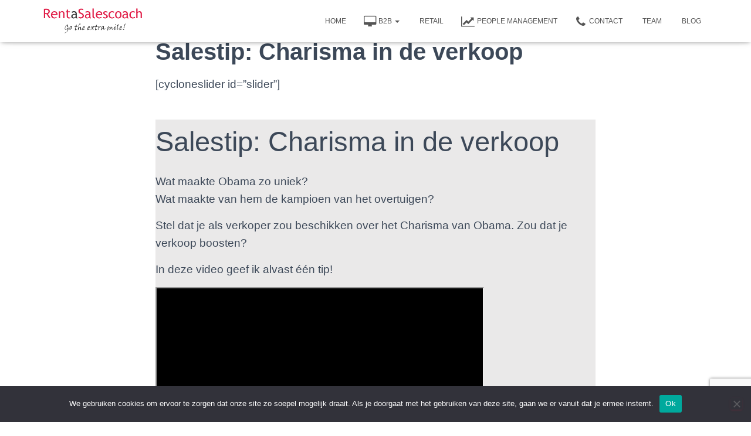

--- FILE ---
content_type: text/html; charset=utf-8
request_url: https://www.youtube.com/embed/EBEx4nnoyEc?autoplay=1%3Bmute%3D1%3Bshowinfo%3D0%3Brel%3D0&gl=BE
body_size: 46931
content:
<!DOCTYPE html><html lang="en" dir="ltr" data-cast-api-enabled="true"><head><meta name="viewport" content="width=device-width, initial-scale=1"><script nonce="j4V6zXwxOZ2DfrPGgRgwRQ">if ('undefined' == typeof Symbol || 'undefined' == typeof Symbol.iterator) {delete Array.prototype.entries;}</script><style name="www-roboto" nonce="fs2EpTXf0hBDbSFCDWZwng">@font-face{font-family:'Roboto';font-style:normal;font-weight:400;font-stretch:100%;src:url(//fonts.gstatic.com/s/roboto/v48/KFO7CnqEu92Fr1ME7kSn66aGLdTylUAMa3GUBHMdazTgWw.woff2)format('woff2');unicode-range:U+0460-052F,U+1C80-1C8A,U+20B4,U+2DE0-2DFF,U+A640-A69F,U+FE2E-FE2F;}@font-face{font-family:'Roboto';font-style:normal;font-weight:400;font-stretch:100%;src:url(//fonts.gstatic.com/s/roboto/v48/KFO7CnqEu92Fr1ME7kSn66aGLdTylUAMa3iUBHMdazTgWw.woff2)format('woff2');unicode-range:U+0301,U+0400-045F,U+0490-0491,U+04B0-04B1,U+2116;}@font-face{font-family:'Roboto';font-style:normal;font-weight:400;font-stretch:100%;src:url(//fonts.gstatic.com/s/roboto/v48/KFO7CnqEu92Fr1ME7kSn66aGLdTylUAMa3CUBHMdazTgWw.woff2)format('woff2');unicode-range:U+1F00-1FFF;}@font-face{font-family:'Roboto';font-style:normal;font-weight:400;font-stretch:100%;src:url(//fonts.gstatic.com/s/roboto/v48/KFO7CnqEu92Fr1ME7kSn66aGLdTylUAMa3-UBHMdazTgWw.woff2)format('woff2');unicode-range:U+0370-0377,U+037A-037F,U+0384-038A,U+038C,U+038E-03A1,U+03A3-03FF;}@font-face{font-family:'Roboto';font-style:normal;font-weight:400;font-stretch:100%;src:url(//fonts.gstatic.com/s/roboto/v48/KFO7CnqEu92Fr1ME7kSn66aGLdTylUAMawCUBHMdazTgWw.woff2)format('woff2');unicode-range:U+0302-0303,U+0305,U+0307-0308,U+0310,U+0312,U+0315,U+031A,U+0326-0327,U+032C,U+032F-0330,U+0332-0333,U+0338,U+033A,U+0346,U+034D,U+0391-03A1,U+03A3-03A9,U+03B1-03C9,U+03D1,U+03D5-03D6,U+03F0-03F1,U+03F4-03F5,U+2016-2017,U+2034-2038,U+203C,U+2040,U+2043,U+2047,U+2050,U+2057,U+205F,U+2070-2071,U+2074-208E,U+2090-209C,U+20D0-20DC,U+20E1,U+20E5-20EF,U+2100-2112,U+2114-2115,U+2117-2121,U+2123-214F,U+2190,U+2192,U+2194-21AE,U+21B0-21E5,U+21F1-21F2,U+21F4-2211,U+2213-2214,U+2216-22FF,U+2308-230B,U+2310,U+2319,U+231C-2321,U+2336-237A,U+237C,U+2395,U+239B-23B7,U+23D0,U+23DC-23E1,U+2474-2475,U+25AF,U+25B3,U+25B7,U+25BD,U+25C1,U+25CA,U+25CC,U+25FB,U+266D-266F,U+27C0-27FF,U+2900-2AFF,U+2B0E-2B11,U+2B30-2B4C,U+2BFE,U+3030,U+FF5B,U+FF5D,U+1D400-1D7FF,U+1EE00-1EEFF;}@font-face{font-family:'Roboto';font-style:normal;font-weight:400;font-stretch:100%;src:url(//fonts.gstatic.com/s/roboto/v48/KFO7CnqEu92Fr1ME7kSn66aGLdTylUAMaxKUBHMdazTgWw.woff2)format('woff2');unicode-range:U+0001-000C,U+000E-001F,U+007F-009F,U+20DD-20E0,U+20E2-20E4,U+2150-218F,U+2190,U+2192,U+2194-2199,U+21AF,U+21E6-21F0,U+21F3,U+2218-2219,U+2299,U+22C4-22C6,U+2300-243F,U+2440-244A,U+2460-24FF,U+25A0-27BF,U+2800-28FF,U+2921-2922,U+2981,U+29BF,U+29EB,U+2B00-2BFF,U+4DC0-4DFF,U+FFF9-FFFB,U+10140-1018E,U+10190-1019C,U+101A0,U+101D0-101FD,U+102E0-102FB,U+10E60-10E7E,U+1D2C0-1D2D3,U+1D2E0-1D37F,U+1F000-1F0FF,U+1F100-1F1AD,U+1F1E6-1F1FF,U+1F30D-1F30F,U+1F315,U+1F31C,U+1F31E,U+1F320-1F32C,U+1F336,U+1F378,U+1F37D,U+1F382,U+1F393-1F39F,U+1F3A7-1F3A8,U+1F3AC-1F3AF,U+1F3C2,U+1F3C4-1F3C6,U+1F3CA-1F3CE,U+1F3D4-1F3E0,U+1F3ED,U+1F3F1-1F3F3,U+1F3F5-1F3F7,U+1F408,U+1F415,U+1F41F,U+1F426,U+1F43F,U+1F441-1F442,U+1F444,U+1F446-1F449,U+1F44C-1F44E,U+1F453,U+1F46A,U+1F47D,U+1F4A3,U+1F4B0,U+1F4B3,U+1F4B9,U+1F4BB,U+1F4BF,U+1F4C8-1F4CB,U+1F4D6,U+1F4DA,U+1F4DF,U+1F4E3-1F4E6,U+1F4EA-1F4ED,U+1F4F7,U+1F4F9-1F4FB,U+1F4FD-1F4FE,U+1F503,U+1F507-1F50B,U+1F50D,U+1F512-1F513,U+1F53E-1F54A,U+1F54F-1F5FA,U+1F610,U+1F650-1F67F,U+1F687,U+1F68D,U+1F691,U+1F694,U+1F698,U+1F6AD,U+1F6B2,U+1F6B9-1F6BA,U+1F6BC,U+1F6C6-1F6CF,U+1F6D3-1F6D7,U+1F6E0-1F6EA,U+1F6F0-1F6F3,U+1F6F7-1F6FC,U+1F700-1F7FF,U+1F800-1F80B,U+1F810-1F847,U+1F850-1F859,U+1F860-1F887,U+1F890-1F8AD,U+1F8B0-1F8BB,U+1F8C0-1F8C1,U+1F900-1F90B,U+1F93B,U+1F946,U+1F984,U+1F996,U+1F9E9,U+1FA00-1FA6F,U+1FA70-1FA7C,U+1FA80-1FA89,U+1FA8F-1FAC6,U+1FACE-1FADC,U+1FADF-1FAE9,U+1FAF0-1FAF8,U+1FB00-1FBFF;}@font-face{font-family:'Roboto';font-style:normal;font-weight:400;font-stretch:100%;src:url(//fonts.gstatic.com/s/roboto/v48/KFO7CnqEu92Fr1ME7kSn66aGLdTylUAMa3OUBHMdazTgWw.woff2)format('woff2');unicode-range:U+0102-0103,U+0110-0111,U+0128-0129,U+0168-0169,U+01A0-01A1,U+01AF-01B0,U+0300-0301,U+0303-0304,U+0308-0309,U+0323,U+0329,U+1EA0-1EF9,U+20AB;}@font-face{font-family:'Roboto';font-style:normal;font-weight:400;font-stretch:100%;src:url(//fonts.gstatic.com/s/roboto/v48/KFO7CnqEu92Fr1ME7kSn66aGLdTylUAMa3KUBHMdazTgWw.woff2)format('woff2');unicode-range:U+0100-02BA,U+02BD-02C5,U+02C7-02CC,U+02CE-02D7,U+02DD-02FF,U+0304,U+0308,U+0329,U+1D00-1DBF,U+1E00-1E9F,U+1EF2-1EFF,U+2020,U+20A0-20AB,U+20AD-20C0,U+2113,U+2C60-2C7F,U+A720-A7FF;}@font-face{font-family:'Roboto';font-style:normal;font-weight:400;font-stretch:100%;src:url(//fonts.gstatic.com/s/roboto/v48/KFO7CnqEu92Fr1ME7kSn66aGLdTylUAMa3yUBHMdazQ.woff2)format('woff2');unicode-range:U+0000-00FF,U+0131,U+0152-0153,U+02BB-02BC,U+02C6,U+02DA,U+02DC,U+0304,U+0308,U+0329,U+2000-206F,U+20AC,U+2122,U+2191,U+2193,U+2212,U+2215,U+FEFF,U+FFFD;}@font-face{font-family:'Roboto';font-style:normal;font-weight:500;font-stretch:100%;src:url(//fonts.gstatic.com/s/roboto/v48/KFO7CnqEu92Fr1ME7kSn66aGLdTylUAMa3GUBHMdazTgWw.woff2)format('woff2');unicode-range:U+0460-052F,U+1C80-1C8A,U+20B4,U+2DE0-2DFF,U+A640-A69F,U+FE2E-FE2F;}@font-face{font-family:'Roboto';font-style:normal;font-weight:500;font-stretch:100%;src:url(//fonts.gstatic.com/s/roboto/v48/KFO7CnqEu92Fr1ME7kSn66aGLdTylUAMa3iUBHMdazTgWw.woff2)format('woff2');unicode-range:U+0301,U+0400-045F,U+0490-0491,U+04B0-04B1,U+2116;}@font-face{font-family:'Roboto';font-style:normal;font-weight:500;font-stretch:100%;src:url(//fonts.gstatic.com/s/roboto/v48/KFO7CnqEu92Fr1ME7kSn66aGLdTylUAMa3CUBHMdazTgWw.woff2)format('woff2');unicode-range:U+1F00-1FFF;}@font-face{font-family:'Roboto';font-style:normal;font-weight:500;font-stretch:100%;src:url(//fonts.gstatic.com/s/roboto/v48/KFO7CnqEu92Fr1ME7kSn66aGLdTylUAMa3-UBHMdazTgWw.woff2)format('woff2');unicode-range:U+0370-0377,U+037A-037F,U+0384-038A,U+038C,U+038E-03A1,U+03A3-03FF;}@font-face{font-family:'Roboto';font-style:normal;font-weight:500;font-stretch:100%;src:url(//fonts.gstatic.com/s/roboto/v48/KFO7CnqEu92Fr1ME7kSn66aGLdTylUAMawCUBHMdazTgWw.woff2)format('woff2');unicode-range:U+0302-0303,U+0305,U+0307-0308,U+0310,U+0312,U+0315,U+031A,U+0326-0327,U+032C,U+032F-0330,U+0332-0333,U+0338,U+033A,U+0346,U+034D,U+0391-03A1,U+03A3-03A9,U+03B1-03C9,U+03D1,U+03D5-03D6,U+03F0-03F1,U+03F4-03F5,U+2016-2017,U+2034-2038,U+203C,U+2040,U+2043,U+2047,U+2050,U+2057,U+205F,U+2070-2071,U+2074-208E,U+2090-209C,U+20D0-20DC,U+20E1,U+20E5-20EF,U+2100-2112,U+2114-2115,U+2117-2121,U+2123-214F,U+2190,U+2192,U+2194-21AE,U+21B0-21E5,U+21F1-21F2,U+21F4-2211,U+2213-2214,U+2216-22FF,U+2308-230B,U+2310,U+2319,U+231C-2321,U+2336-237A,U+237C,U+2395,U+239B-23B7,U+23D0,U+23DC-23E1,U+2474-2475,U+25AF,U+25B3,U+25B7,U+25BD,U+25C1,U+25CA,U+25CC,U+25FB,U+266D-266F,U+27C0-27FF,U+2900-2AFF,U+2B0E-2B11,U+2B30-2B4C,U+2BFE,U+3030,U+FF5B,U+FF5D,U+1D400-1D7FF,U+1EE00-1EEFF;}@font-face{font-family:'Roboto';font-style:normal;font-weight:500;font-stretch:100%;src:url(//fonts.gstatic.com/s/roboto/v48/KFO7CnqEu92Fr1ME7kSn66aGLdTylUAMaxKUBHMdazTgWw.woff2)format('woff2');unicode-range:U+0001-000C,U+000E-001F,U+007F-009F,U+20DD-20E0,U+20E2-20E4,U+2150-218F,U+2190,U+2192,U+2194-2199,U+21AF,U+21E6-21F0,U+21F3,U+2218-2219,U+2299,U+22C4-22C6,U+2300-243F,U+2440-244A,U+2460-24FF,U+25A0-27BF,U+2800-28FF,U+2921-2922,U+2981,U+29BF,U+29EB,U+2B00-2BFF,U+4DC0-4DFF,U+FFF9-FFFB,U+10140-1018E,U+10190-1019C,U+101A0,U+101D0-101FD,U+102E0-102FB,U+10E60-10E7E,U+1D2C0-1D2D3,U+1D2E0-1D37F,U+1F000-1F0FF,U+1F100-1F1AD,U+1F1E6-1F1FF,U+1F30D-1F30F,U+1F315,U+1F31C,U+1F31E,U+1F320-1F32C,U+1F336,U+1F378,U+1F37D,U+1F382,U+1F393-1F39F,U+1F3A7-1F3A8,U+1F3AC-1F3AF,U+1F3C2,U+1F3C4-1F3C6,U+1F3CA-1F3CE,U+1F3D4-1F3E0,U+1F3ED,U+1F3F1-1F3F3,U+1F3F5-1F3F7,U+1F408,U+1F415,U+1F41F,U+1F426,U+1F43F,U+1F441-1F442,U+1F444,U+1F446-1F449,U+1F44C-1F44E,U+1F453,U+1F46A,U+1F47D,U+1F4A3,U+1F4B0,U+1F4B3,U+1F4B9,U+1F4BB,U+1F4BF,U+1F4C8-1F4CB,U+1F4D6,U+1F4DA,U+1F4DF,U+1F4E3-1F4E6,U+1F4EA-1F4ED,U+1F4F7,U+1F4F9-1F4FB,U+1F4FD-1F4FE,U+1F503,U+1F507-1F50B,U+1F50D,U+1F512-1F513,U+1F53E-1F54A,U+1F54F-1F5FA,U+1F610,U+1F650-1F67F,U+1F687,U+1F68D,U+1F691,U+1F694,U+1F698,U+1F6AD,U+1F6B2,U+1F6B9-1F6BA,U+1F6BC,U+1F6C6-1F6CF,U+1F6D3-1F6D7,U+1F6E0-1F6EA,U+1F6F0-1F6F3,U+1F6F7-1F6FC,U+1F700-1F7FF,U+1F800-1F80B,U+1F810-1F847,U+1F850-1F859,U+1F860-1F887,U+1F890-1F8AD,U+1F8B0-1F8BB,U+1F8C0-1F8C1,U+1F900-1F90B,U+1F93B,U+1F946,U+1F984,U+1F996,U+1F9E9,U+1FA00-1FA6F,U+1FA70-1FA7C,U+1FA80-1FA89,U+1FA8F-1FAC6,U+1FACE-1FADC,U+1FADF-1FAE9,U+1FAF0-1FAF8,U+1FB00-1FBFF;}@font-face{font-family:'Roboto';font-style:normal;font-weight:500;font-stretch:100%;src:url(//fonts.gstatic.com/s/roboto/v48/KFO7CnqEu92Fr1ME7kSn66aGLdTylUAMa3OUBHMdazTgWw.woff2)format('woff2');unicode-range:U+0102-0103,U+0110-0111,U+0128-0129,U+0168-0169,U+01A0-01A1,U+01AF-01B0,U+0300-0301,U+0303-0304,U+0308-0309,U+0323,U+0329,U+1EA0-1EF9,U+20AB;}@font-face{font-family:'Roboto';font-style:normal;font-weight:500;font-stretch:100%;src:url(//fonts.gstatic.com/s/roboto/v48/KFO7CnqEu92Fr1ME7kSn66aGLdTylUAMa3KUBHMdazTgWw.woff2)format('woff2');unicode-range:U+0100-02BA,U+02BD-02C5,U+02C7-02CC,U+02CE-02D7,U+02DD-02FF,U+0304,U+0308,U+0329,U+1D00-1DBF,U+1E00-1E9F,U+1EF2-1EFF,U+2020,U+20A0-20AB,U+20AD-20C0,U+2113,U+2C60-2C7F,U+A720-A7FF;}@font-face{font-family:'Roboto';font-style:normal;font-weight:500;font-stretch:100%;src:url(//fonts.gstatic.com/s/roboto/v48/KFO7CnqEu92Fr1ME7kSn66aGLdTylUAMa3yUBHMdazQ.woff2)format('woff2');unicode-range:U+0000-00FF,U+0131,U+0152-0153,U+02BB-02BC,U+02C6,U+02DA,U+02DC,U+0304,U+0308,U+0329,U+2000-206F,U+20AC,U+2122,U+2191,U+2193,U+2212,U+2215,U+FEFF,U+FFFD;}</style><script name="www-roboto" nonce="j4V6zXwxOZ2DfrPGgRgwRQ">if (document.fonts && document.fonts.load) {document.fonts.load("400 10pt Roboto", "E"); document.fonts.load("500 10pt Roboto", "E");}</script><link rel="stylesheet" href="/s/player/c1c87fb0/www-player.css" name="www-player" nonce="fs2EpTXf0hBDbSFCDWZwng"><style nonce="fs2EpTXf0hBDbSFCDWZwng">html {overflow: hidden;}body {font: 12px Roboto, Arial, sans-serif; background-color: #000; color: #fff; height: 100%; width: 100%; overflow: hidden; position: absolute; margin: 0; padding: 0;}#player {width: 100%; height: 100%;}h1 {text-align: center; color: #fff;}h3 {margin-top: 6px; margin-bottom: 3px;}.player-unavailable {position: absolute; top: 0; left: 0; right: 0; bottom: 0; padding: 25px; font-size: 13px; background: url(/img/meh7.png) 50% 65% no-repeat;}.player-unavailable .message {text-align: left; margin: 0 -5px 15px; padding: 0 5px 14px; border-bottom: 1px solid #888; font-size: 19px; font-weight: normal;}.player-unavailable a {color: #167ac6; text-decoration: none;}</style><script nonce="j4V6zXwxOZ2DfrPGgRgwRQ">var ytcsi={gt:function(n){n=(n||"")+"data_";return ytcsi[n]||(ytcsi[n]={tick:{},info:{},gel:{preLoggedGelInfos:[]}})},now:window.performance&&window.performance.timing&&window.performance.now&&window.performance.timing.navigationStart?function(){return window.performance.timing.navigationStart+window.performance.now()}:function(){return(new Date).getTime()},tick:function(l,t,n){var ticks=ytcsi.gt(n).tick;var v=t||ytcsi.now();if(ticks[l]){ticks["_"+l]=ticks["_"+l]||[ticks[l]];ticks["_"+l].push(v)}ticks[l]=
v},info:function(k,v,n){ytcsi.gt(n).info[k]=v},infoGel:function(p,n){ytcsi.gt(n).gel.preLoggedGelInfos.push(p)},setStart:function(t,n){ytcsi.tick("_start",t,n)}};
(function(w,d){function isGecko(){if(!w.navigator)return false;try{if(w.navigator.userAgentData&&w.navigator.userAgentData.brands&&w.navigator.userAgentData.brands.length){var brands=w.navigator.userAgentData.brands;var i=0;for(;i<brands.length;i++)if(brands[i]&&brands[i].brand==="Firefox")return true;return false}}catch(e){setTimeout(function(){throw e;})}if(!w.navigator.userAgent)return false;var ua=w.navigator.userAgent;return ua.indexOf("Gecko")>0&&ua.toLowerCase().indexOf("webkit")<0&&ua.indexOf("Edge")<
0&&ua.indexOf("Trident")<0&&ua.indexOf("MSIE")<0}ytcsi.setStart(w.performance?w.performance.timing.responseStart:null);var isPrerender=(d.visibilityState||d.webkitVisibilityState)=="prerender";var vName=!d.visibilityState&&d.webkitVisibilityState?"webkitvisibilitychange":"visibilitychange";if(isPrerender){var startTick=function(){ytcsi.setStart();d.removeEventListener(vName,startTick)};d.addEventListener(vName,startTick,false)}if(d.addEventListener)d.addEventListener(vName,function(){ytcsi.tick("vc")},
false);if(isGecko()){var isHidden=(d.visibilityState||d.webkitVisibilityState)=="hidden";if(isHidden)ytcsi.tick("vc")}var slt=function(el,t){setTimeout(function(){var n=ytcsi.now();el.loadTime=n;if(el.slt)el.slt()},t)};w.__ytRIL=function(el){if(!el.getAttribute("data-thumb"))if(w.requestAnimationFrame)w.requestAnimationFrame(function(){slt(el,0)});else slt(el,16)}})(window,document);
</script><script nonce="j4V6zXwxOZ2DfrPGgRgwRQ">var ytcfg={d:function(){return window.yt&&yt.config_||ytcfg.data_||(ytcfg.data_={})},get:function(k,o){return k in ytcfg.d()?ytcfg.d()[k]:o},set:function(){var a=arguments;if(a.length>1)ytcfg.d()[a[0]]=a[1];else{var k;for(k in a[0])ytcfg.d()[k]=a[0][k]}}};
ytcfg.set({"CLIENT_CANARY_STATE":"none","DEVICE":"cbr\u003dChrome\u0026cbrand\u003dapple\u0026cbrver\u003d131.0.0.0\u0026ceng\u003dWebKit\u0026cengver\u003d537.36\u0026cos\u003dMacintosh\u0026cosver\u003d10_15_7\u0026cplatform\u003dDESKTOP","EVENT_ID":"iBJwadHUKr-ylu8P9PPL2QU","EXPERIMENT_FLAGS":{"ab_det_apb_b":true,"ab_det_apm":true,"ab_det_el_h":true,"ab_det_em_inj":true,"ab_l_sig_st":true,"ab_l_sig_st_e":true,"action_companion_center_align_description":true,"allow_skip_networkless":true,"always_send_and_write":true,"att_web_record_metrics":true,"attmusi":true,"c3_enable_button_impression_logging":true,"c3_watch_page_component":true,"cancel_pending_navs":true,"clean_up_manual_attribution_header":true,"config_age_report_killswitch":true,"cow_optimize_idom_compat":true,"csi_config_handling_infra":true,"csi_on_gel":true,"delhi_mweb_colorful_sd":true,"delhi_mweb_colorful_sd_v2":true,"deprecate_csi_has_info":true,"deprecate_pair_servlet_enabled":true,"desktop_sparkles_light_cta_button":true,"disable_cached_masthead_data":true,"disable_child_node_auto_formatted_strings":true,"disable_enf_isd":true,"disable_log_to_visitor_layer":true,"disable_pacf_logging_for_memory_limited_tv":true,"embeds_enable_eid_enforcement_for_youtube":true,"embeds_enable_info_panel_dismissal":true,"embeds_enable_pfp_always_unbranded":true,"embeds_muted_autoplay_sound_fix":true,"embeds_serve_es6_client":true,"embeds_web_nwl_disable_nocookie":true,"embeds_web_updated_shorts_definition_fix":true,"enable_active_view_display_ad_renderer_web_home":true,"enable_ad_disclosure_banner_a11y_fix":true,"enable_chips_shelf_view_model_fully_reactive":true,"enable_client_creator_goal_ticker_bar_revamp":true,"enable_client_only_wiz_direct_reactions":true,"enable_client_sli_logging":true,"enable_client_streamz_web":true,"enable_client_ve_spec":true,"enable_cloud_save_error_popup_after_retry":true,"enable_cookie_reissue_iframe":true,"enable_dai_sdf_h5_preroll":true,"enable_datasync_id_header_in_web_vss_pings":true,"enable_default_mono_cta_migration_web_client":true,"enable_dma_post_enforcement":true,"enable_docked_chat_messages":true,"enable_entity_store_from_dependency_injection":true,"enable_inline_muted_playback_on_web_search":true,"enable_inline_muted_playback_on_web_search_for_vdc":true,"enable_inline_muted_playback_on_web_search_for_vdcb":true,"enable_is_mini_app_page_active_bugfix":true,"enable_live_overlay_feed_in_live_chat":true,"enable_logging_first_user_action_after_game_ready":true,"enable_ltc_param_fetch_from_innertube":true,"enable_masthead_mweb_padding_fix":true,"enable_menu_renderer_button_in_mweb_hclr":true,"enable_mini_app_command_handler_mweb_fix":true,"enable_mini_app_iframe_loaded_logging":true,"enable_mini_guide_downloads_item":true,"enable_mixed_direction_formatted_strings":true,"enable_mweb_livestream_ui_update":true,"enable_mweb_new_caption_language_picker":true,"enable_names_handles_account_switcher":true,"enable_network_request_logging_on_game_events":true,"enable_new_paid_product_placement":true,"enable_obtaining_ppn_query_param":true,"enable_open_in_new_tab_icon_for_short_dr_for_desktop_search":true,"enable_open_yt_content":true,"enable_origin_query_parameter_bugfix":true,"enable_pause_ads_on_ytv_html5":true,"enable_payments_purchase_manager":true,"enable_pdp_icon_prefetch":true,"enable_pl_r_si_fa":true,"enable_place_pivot_url":true,"enable_playable_a11y_label_with_badge_text":true,"enable_pv_screen_modern_text":true,"enable_removing_navbar_title_on_hashtag_page_mweb":true,"enable_resetting_scroll_position_on_flow_change":true,"enable_rta_manager":true,"enable_sdf_companion_h5":true,"enable_sdf_dai_h5_midroll":true,"enable_sdf_h5_endemic_mid_post_roll":true,"enable_sdf_on_h5_unplugged_vod_midroll":true,"enable_sdf_shorts_player_bytes_h5":true,"enable_sdk_performance_network_logging":true,"enable_sending_unwrapped_game_audio_as_serialized_metadata":true,"enable_sfv_effect_pivot_url":true,"enable_shorts_new_carousel":true,"enable_skip_ad_guidance_prompt":true,"enable_skippable_ads_for_unplugged_ad_pod":true,"enable_smearing_expansion_dai":true,"enable_third_party_info":true,"enable_time_out_messages":true,"enable_timeline_view_modern_transcript_fe":true,"enable_video_display_compact_button_group_for_desktop_search":true,"enable_watch_next_pause_autoplay_lact":true,"enable_web_home_top_landscape_image_layout_level_click":true,"enable_web_tiered_gel":true,"enable_window_constrained_buy_flow_dialog":true,"enable_wiz_queue_effect_and_on_init_initial_runs":true,"enable_ypc_spinners":true,"enable_yt_ata_iframe_authuser":true,"export_networkless_options":true,"export_player_version_to_ytconfig":true,"fill_single_video_with_notify_to_lasr":true,"fix_ad_miniplayer_controls_rendering":true,"fix_ads_tracking_for_swf_config_deprecation_mweb":true,"h5_companion_enable_adcpn_macro_substitution_for_click_pings":true,"h5_inplayer_enable_adcpn_macro_substitution_for_click_pings":true,"h5_reset_cache_and_filter_before_update_masthead":true,"hide_channel_creation_title_for_mweb":true,"high_ccv_client_side_caching_h5":true,"html5_log_trigger_events_with_debug_data":true,"html5_ssdai_enable_media_end_cue_range":true,"il_attach_cache_limit":true,"il_use_view_model_logging_context":true,"is_browser_support_for_webcam_streaming":true,"json_condensed_response":true,"kev_adb_pg":true,"kevlar_gel_error_routing":true,"kevlar_watch_cinematics":true,"live_chat_enable_controller_extraction":true,"live_chat_enable_rta_manager":true,"live_chat_increased_min_height":true,"log_click_with_layer_from_element_in_command_handler":true,"log_errors_through_nwl_on_retry":true,"mdx_enable_privacy_disclosure_ui":true,"mdx_load_cast_api_bootstrap_script":true,"medium_progress_bar_modification":true,"migrate_remaining_web_ad_badges_to_innertube":true,"mobile_account_menu_refresh":true,"mweb_a11y_enable_player_controls_invisible_toggle":true,"mweb_account_linking_noapp":true,"mweb_after_render_to_scheduler":true,"mweb_allow_modern_search_suggest_behavior":true,"mweb_animated_actions":true,"mweb_app_upsell_button_direct_to_app":true,"mweb_big_progress_bar":true,"mweb_c3_disable_carve_out":true,"mweb_c3_disable_carve_out_keep_external_links":true,"mweb_c3_enable_adaptive_signals":true,"mweb_c3_endscreen":true,"mweb_c3_endscreen_v2":true,"mweb_c3_library_page_enable_recent_shelf":true,"mweb_c3_remove_web_navigation_endpoint_data":true,"mweb_c3_use_canonical_from_player_response":true,"mweb_cinematic_watch":true,"mweb_command_handler":true,"mweb_delay_watch_initial_data":true,"mweb_disable_searchbar_scroll":true,"mweb_enable_fine_scrubbing_for_recs":true,"mweb_enable_keto_batch_player_fullscreen":true,"mweb_enable_keto_batch_player_progress_bar":true,"mweb_enable_keto_batch_player_tooltips":true,"mweb_enable_lockup_view_model_for_ucp":true,"mweb_enable_more_drawer":true,"mweb_enable_optional_fullscreen_landscape_locking":true,"mweb_enable_overlay_touch_manager":true,"mweb_enable_premium_carve_out_fix":true,"mweb_enable_refresh_detection":true,"mweb_enable_search_imp":true,"mweb_enable_sequence_signal":true,"mweb_enable_shorts_pivot_button":true,"mweb_enable_shorts_video_preload":true,"mweb_enable_skippables_on_jio_phone":true,"mweb_enable_storyboards":true,"mweb_enable_two_line_title_on_shorts":true,"mweb_enable_varispeed_controller":true,"mweb_enable_warm_channel_requests":true,"mweb_enable_watch_feed_infinite_scroll":true,"mweb_enable_wrapped_unplugged_pause_membership_dialog_renderer":true,"mweb_filter_video_format_in_webfe":true,"mweb_fix_livestream_seeking":true,"mweb_fix_monitor_visibility_after_render":true,"mweb_fix_section_list_continuation_item_renderers":true,"mweb_force_ios_fallback_to_native_control":true,"mweb_fp_auto_fullscreen":true,"mweb_fullscreen_controls":true,"mweb_fullscreen_controls_action_buttons":true,"mweb_fullscreen_watch_system":true,"mweb_home_reactive_shorts":true,"mweb_innertube_search_command":true,"mweb_lang_in_html":true,"mweb_like_button_synced_with_entities":true,"mweb_logo_use_home_page_ve":true,"mweb_module_decoration":true,"mweb_native_control_in_faux_fullscreen_shared":true,"mweb_panel_container_inert":true,"mweb_player_control_on_hover":true,"mweb_player_delhi_dtts":true,"mweb_player_settings_use_bottom_sheet":true,"mweb_player_show_previous_next_buttons_in_playlist":true,"mweb_player_skip_no_op_state_changes":true,"mweb_player_user_select_none":true,"mweb_playlist_engagement_panel":true,"mweb_progress_bar_seek_on_mouse_click":true,"mweb_pull_2_full":true,"mweb_pull_2_full_enable_touch_handlers":true,"mweb_schedule_warm_watch_response":true,"mweb_searchbox_legacy_navigation":true,"mweb_see_fewer_shorts":true,"mweb_sheets_ui_refresh":true,"mweb_shorts_comments_panel_id_change":true,"mweb_shorts_early_continuation":true,"mweb_show_ios_smart_banner":true,"mweb_use_server_url_on_startup":true,"mweb_watch_captions_enable_auto_translate":true,"mweb_watch_captions_set_default_size":true,"mweb_watch_stop_scheduler_on_player_response":true,"mweb_watchfeed_big_thumbnails":true,"mweb_yt_searchbox":true,"networkless_logging":true,"no_client_ve_attach_unless_shown":true,"nwl_send_from_memory_when_online":true,"pageid_as_header_web":true,"playback_settings_use_switch_menu":true,"player_controls_autonav_fix":true,"player_controls_skip_double_signal_update":true,"polymer_bad_build_labels":true,"polymer_verifiy_app_state":true,"qoe_send_and_write":true,"remove_chevron_from_ad_disclosure_banner_h5":true,"remove_masthead_channel_banner_on_refresh":true,"remove_slot_id_exited_trigger_for_dai_in_player_slot_expire":true,"replace_client_url_parsing_with_server_signal":true,"service_worker_enabled":true,"service_worker_push_enabled":true,"service_worker_push_home_page_prompt":true,"service_worker_push_watch_page_prompt":true,"shell_load_gcf":true,"shorten_initial_gel_batch_timeout":true,"should_use_yt_voice_endpoint_in_kaios":true,"skip_invalid_ytcsi_ticks":true,"skip_setting_info_in_csi_data_object":true,"smarter_ve_dedupping":true,"speedmaster_no_seek":true,"start_client_gcf_mweb":true,"stop_handling_click_for_non_rendering_overlay_layout":true,"suppress_error_204_logging":true,"synced_panel_scrolling_controller":true,"use_event_time_ms_header":true,"use_fifo_for_networkless":true,"use_player_abuse_bg_library":true,"use_request_time_ms_header":true,"use_session_based_sampling":true,"use_thumbnail_overlay_time_status_renderer_for_live_badge":true,"use_ts_visibilitylogger":true,"vss_final_ping_send_and_write":true,"vss_playback_use_send_and_write":true,"web_adaptive_repeat_ase":true,"web_always_load_chat_support":true,"web_animated_like":true,"web_api_url":true,"web_attributed_string_deep_equal_bugfix":true,"web_autonav_allow_off_by_default":true,"web_button_vm_refactor_disabled":true,"web_c3_log_app_init_finish":true,"web_csi_action_sampling_enabled":true,"web_dedupe_ve_grafting":true,"web_disable_backdrop_filter":true,"web_enable_ab_rsp_cl":true,"web_enable_course_icon_update":true,"web_enable_error_204":true,"web_enable_horizontal_video_attributes_section":true,"web_fix_segmented_like_dislike_undefined":true,"web_gcf_hashes_innertube":true,"web_gel_timeout_cap":true,"web_metadata_carousel_elref_bugfix":true,"web_parent_target_for_sheets":true,"web_persist_server_autonav_state_on_client":true,"web_playback_associated_log_ctt":true,"web_playback_associated_ve":true,"web_prefetch_preload_video":true,"web_progress_bar_draggable":true,"web_resizable_advertiser_banner_on_masthead_safari_fix":true,"web_scheduler_auto_init":true,"web_shorts_just_watched_on_channel_and_pivot_study":true,"web_shorts_just_watched_overlay":true,"web_shorts_pivot_button_view_model_reactive":true,"web_update_panel_visibility_logging_fix":true,"web_video_attribute_view_model_a11y_fix":true,"web_watch_controls_state_signals":true,"web_wiz_attributed_string":true,"web_yt_config_context":true,"webfe_mweb_watch_microdata":true,"webfe_watch_shorts_canonical_url_fix":true,"webpo_exit_on_net_err":true,"wiz_diff_overwritable":true,"wiz_memoize_stamper_items":true,"woffle_used_state_report":true,"wpo_gel_strz":true,"ytcp_paper_tooltip_use_scoped_owner_root":true,"ytidb_clear_embedded_player":true,"H5_async_logging_delay_ms":30000.0,"attention_logging_scroll_throttle":500.0,"autoplay_pause_by_lact_sampling_fraction":0.0,"cinematic_watch_effect_opacity":0.4,"log_window_onerror_fraction":0.1,"speedmaster_playback_rate":2.0,"tv_pacf_logging_sample_rate":0.01,"web_attention_logging_scroll_throttle":500.0,"web_load_prediction_threshold":0.1,"web_navigation_prediction_threshold":0.1,"web_pbj_log_warning_rate":0.0,"web_system_health_fraction":0.01,"ytidb_transaction_ended_event_rate_limit":0.02,"active_time_update_interval_ms":10000,"att_init_delay":500,"autoplay_pause_by_lact_sec":0,"botguard_async_snapshot_timeout_ms":3000,"check_navigator_accuracy_timeout_ms":0,"cinematic_watch_css_filter_blur_strength":40,"cinematic_watch_fade_out_duration":500,"close_webview_delay_ms":100,"cloud_save_game_data_rate_limit_ms":3000,"compression_disable_point":10,"custom_active_view_tos_timeout_ms":3600000,"embeds_widget_poll_interval_ms":0,"gel_min_batch_size":3,"gel_queue_timeout_max_ms":60000,"get_async_timeout_ms":60000,"hide_cta_for_home_web_video_ads_animate_in_time":2,"html5_byterate_soft_cap":0,"initial_gel_batch_timeout":2000,"max_body_size_to_compress":500000,"max_prefetch_window_sec_for_livestream_optimization":10,"min_prefetch_offset_sec_for_livestream_optimization":20,"mini_app_container_iframe_src_update_delay_ms":0,"multiple_preview_news_duration_time":11000,"mweb_c3_toast_duration_ms":5000,"mweb_deep_link_fallback_timeout_ms":10000,"mweb_delay_response_received_actions":100,"mweb_fp_dpad_rate_limit_ms":0,"mweb_fp_dpad_watch_title_clamp_lines":0,"mweb_history_manager_cache_size":100,"mweb_ios_fullscreen_playback_transition_delay_ms":500,"mweb_ios_fullscreen_system_pause_epilson_ms":0,"mweb_override_response_store_expiration_ms":0,"mweb_shorts_early_continuation_trigger_threshold":4,"mweb_w2w_max_age_seconds":0,"mweb_watch_captions_default_size":2,"neon_dark_launch_gradient_count":0,"network_polling_interval":30000,"play_click_interval_ms":30000,"play_ping_interval_ms":10000,"prefetch_comments_ms_after_video":0,"send_config_hash_timer":0,"service_worker_push_logged_out_prompt_watches":-1,"service_worker_push_prompt_cap":-1,"service_worker_push_prompt_delay_microseconds":3888000000000,"show_mini_app_ad_frequency_cap_ms":300000,"slow_compressions_before_abandon_count":4,"speedmaster_cancellation_movement_dp":10,"speedmaster_touch_activation_ms":500,"web_attention_logging_throttle":500,"web_foreground_heartbeat_interval_ms":28000,"web_gel_debounce_ms":10000,"web_logging_max_batch":100,"web_max_tracing_events":50,"web_tracing_session_replay":0,"wil_icon_max_concurrent_fetches":9999,"ytidb_remake_db_retries":3,"ytidb_reopen_db_retries":3,"WebClientReleaseProcessCritical__youtube_embeds_client_version_override":"","WebClientReleaseProcessCritical__youtube_embeds_web_client_version_override":"","WebClientReleaseProcessCritical__youtube_mweb_client_version_override":"","debug_forced_internalcountrycode":"","embeds_web_synth_ch_headers_banned_urls_regex":"","enable_web_media_service":"DISABLED","il_payload_scraping":"","live_chat_unicode_emoji_json_url":"https://www.gstatic.com/youtube/img/emojis/emojis-svg-9.json","mweb_deep_link_feature_tag_suffix":"11268432","mweb_enable_shorts_innertube_player_prefetch_trigger":"NONE","mweb_fp_dpad":"home,search,browse,channel,create_channel,experiments,settings,trending,oops,404,paid_memberships,sponsorship,premium,shorts","mweb_fp_dpad_linear_navigation":"","mweb_fp_dpad_linear_navigation_visitor":"","mweb_fp_dpad_visitor":"","mweb_preload_video_by_player_vars":"","mweb_sign_in_button_style":"STYLE_SUGGESTIVE_AVATAR","place_pivot_triggering_container_alternate":"","place_pivot_triggering_counterfactual_container_alternate":"","search_ui_mweb_searchbar_restyle":"DEFAULT","service_worker_push_force_notification_prompt_tag":"1","service_worker_scope":"/","suggest_exp_str":"","web_client_version_override":"","kevlar_command_handler_command_banlist":[],"mini_app_ids_without_game_ready":["UgkxHHtsak1SC8mRGHMZewc4HzeAY3yhPPmJ","Ugkx7OgzFqE6z_5Mtf4YsotGfQNII1DF_RBm"],"web_op_signal_type_banlist":[],"web_tracing_enabled_spans":["event","command"]},"GAPI_HINT_PARAMS":"m;/_/scs/abc-static/_/js/k\u003dgapi.gapi.en.FZb77tO2YW4.O/d\u003d1/rs\u003dAHpOoo8lqavmo6ayfVxZovyDiP6g3TOVSQ/m\u003d__features__","GAPI_HOST":"https://apis.google.com","GAPI_LOCALE":"en_US","GL":"BE","HL":"en","HTML_DIR":"ltr","HTML_LANG":"en","INNERTUBE_API_KEY":"AIzaSyAO_FJ2SlqU8Q4STEHLGCilw_Y9_11qcW8","INNERTUBE_API_VERSION":"v1","INNERTUBE_CLIENT_NAME":"WEB_EMBEDDED_PLAYER","INNERTUBE_CLIENT_VERSION":"1.20260116.01.00","INNERTUBE_CONTEXT":{"client":{"hl":"en","gl":"BE","remoteHost":"3.145.105.251","deviceMake":"Apple","deviceModel":"","visitorData":"CgtsaEd3cmp5cFBKSSiIpcDLBjIKCgJVUxIEGgAgZw%3D%3D","userAgent":"Mozilla/5.0 (Macintosh; Intel Mac OS X 10_15_7) AppleWebKit/537.36 (KHTML, like Gecko) Chrome/131.0.0.0 Safari/537.36; ClaudeBot/1.0; +claudebot@anthropic.com),gzip(gfe)","clientName":"WEB_EMBEDDED_PLAYER","clientVersion":"1.20260116.01.00","osName":"Macintosh","osVersion":"10_15_7","originalUrl":"https://www.youtube.com/embed/EBEx4nnoyEc?autoplay\u003d1%3Bmute%3D1%3Bshowinfo%3D0%3Brel%3D0\u0026gl\u003dBE","platform":"DESKTOP","clientFormFactor":"UNKNOWN_FORM_FACTOR","configInfo":{"appInstallData":"[base64]%3D%3D"},"browserName":"Chrome","browserVersion":"131.0.0.0","acceptHeader":"text/html,application/xhtml+xml,application/xml;q\u003d0.9,image/webp,image/apng,*/*;q\u003d0.8,application/signed-exchange;v\u003db3;q\u003d0.9","deviceExperimentId":"ChxOelU1TnpVNU1qazBOelU0TlRVNU5UQTNNUT09EIilwMsGGIilwMsG","rolloutToken":"CMPAnqOnvq_y0AEQu8m5tqWbkgMYu8m5tqWbkgM%3D"},"user":{"lockedSafetyMode":false},"request":{"useSsl":true},"clickTracking":{"clickTrackingParams":"IhMI0bi5tqWbkgMVP5nlBx30+TJb"},"thirdParty":{"embeddedPlayerContext":{"embeddedPlayerEncryptedContext":"AD5ZzFRWmuhqfh_SbmErIxpDRYayNxFYbLVcnY7_vIO2EIVyvrY5qfziUAf2bvJmJYaXH41NSL-fKOPmRMYw4eFnM3i53DBJ9gBOmGoZosnBodD158v7J0g6fJdZk56sw2w9gChdSWo5sHjViPqTPCdI8UDgyxfNS8deePNScPHMopakPQ","ancestorOriginsSupported":false}}},"INNERTUBE_CONTEXT_CLIENT_NAME":56,"INNERTUBE_CONTEXT_CLIENT_VERSION":"1.20260116.01.00","INNERTUBE_CONTEXT_GL":"BE","INNERTUBE_CONTEXT_HL":"en","LATEST_ECATCHER_SERVICE_TRACKING_PARAMS":{"client.name":"WEB_EMBEDDED_PLAYER","client.jsfeat":"2021"},"LOGGED_IN":false,"PAGE_BUILD_LABEL":"youtube.embeds.web_20260116_01_RC00","PAGE_CL":856990104,"SERVER_NAME":"WebFE","VISITOR_DATA":"CgtsaEd3cmp5cFBKSSiIpcDLBjIKCgJVUxIEGgAgZw%3D%3D","WEB_PLAYER_CONTEXT_CONFIGS":{"WEB_PLAYER_CONTEXT_CONFIG_ID_EMBEDDED_PLAYER":{"rootElementId":"movie_player","jsUrl":"/s/player/c1c87fb0/player_ias.vflset/en_US/base.js","cssUrl":"/s/player/c1c87fb0/www-player.css","contextId":"WEB_PLAYER_CONTEXT_CONFIG_ID_EMBEDDED_PLAYER","eventLabel":"embedded","contentRegion":"BE","hl":"en_US","hostLanguage":"en","innertubeApiKey":"AIzaSyAO_FJ2SlqU8Q4STEHLGCilw_Y9_11qcW8","innertubeApiVersion":"v1","innertubeContextClientVersion":"1.20260116.01.00","device":{"brand":"apple","model":"","browser":"Chrome","browserVersion":"131.0.0.0","os":"Macintosh","osVersion":"10_15_7","platform":"DESKTOP","interfaceName":"WEB_EMBEDDED_PLAYER","interfaceVersion":"1.20260116.01.00"},"serializedExperimentIds":"24004644,24499532,51010235,51063643,51098299,51204329,51222973,51340662,51349914,51353393,51366423,51389629,51404808,51404810,51425032,51484222,51489568,51490331,51500051,51505436,51530495,51534669,51560386,51564352,51565116,51566373,51578632,51583566,51583821,51585555,51586115,51605258,51605395,51609830,51611457,51615067,51620867,51621065,51622845,51624036,51626155,51632249,51635955,51637029,51638932,51648336,51656217,51658774,51665866,51666850,51672162,51681662,51683502,51684302,51684306,51691590,51693510,51693994,51696107,51696619,51697032,51700777,51705183,51707621,51709242,51711227,51711298,51712601,51713237,51714463,51717474,51717746,51719410,51719587,51719628,51724107,51731000,51735450,51737133,51738919,51740811,51741220,51742829,51742876,51743156,51744563","serializedExperimentFlags":"H5_async_logging_delay_ms\u003d30000.0\u0026PlayerWeb__h5_enable_advisory_rating_restrictions\u003dtrue\u0026a11y_h5_associate_survey_question\u003dtrue\u0026ab_det_apb_b\u003dtrue\u0026ab_det_apm\u003dtrue\u0026ab_det_el_h\u003dtrue\u0026ab_det_em_inj\u003dtrue\u0026ab_l_sig_st\u003dtrue\u0026ab_l_sig_st_e\u003dtrue\u0026action_companion_center_align_description\u003dtrue\u0026ad_pod_disable_companion_persist_ads_quality\u003dtrue\u0026add_stmp_logs_for_voice_boost\u003dtrue\u0026allow_autohide_on_paused_videos\u003dtrue\u0026allow_drm_override\u003dtrue\u0026allow_live_autoplay\u003dtrue\u0026allow_poltergust_autoplay\u003dtrue\u0026allow_skip_networkless\u003dtrue\u0026allow_vp9_1080p_mq_enc\u003dtrue\u0026always_cache_redirect_endpoint\u003dtrue\u0026always_send_and_write\u003dtrue\u0026annotation_module_vast_cards_load_logging_fraction\u003d0.0\u0026assign_drm_family_by_format\u003dtrue\u0026att_web_record_metrics\u003dtrue\u0026attention_logging_scroll_throttle\u003d500.0\u0026attmusi\u003dtrue\u0026autoplay_time\u003d10000\u0026autoplay_time_for_fullscreen\u003d-1\u0026autoplay_time_for_music_content\u003d-1\u0026bg_vm_reinit_threshold\u003d7200000\u0026blocked_packages_for_sps\u003d[]\u0026botguard_async_snapshot_timeout_ms\u003d3000\u0026captions_url_add_ei\u003dtrue\u0026check_navigator_accuracy_timeout_ms\u003d0\u0026clean_up_manual_attribution_header\u003dtrue\u0026compression_disable_point\u003d10\u0026cow_optimize_idom_compat\u003dtrue\u0026csi_config_handling_infra\u003dtrue\u0026csi_on_gel\u003dtrue\u0026custom_active_view_tos_timeout_ms\u003d3600000\u0026dash_manifest_version\u003d5\u0026debug_bandaid_hostname\u003d\u0026debug_bandaid_port\u003d0\u0026debug_sherlog_username\u003d\u0026delhi_fast_follow_autonav_toggle\u003dtrue\u0026delhi_modern_player_default_thumbnail_percentage\u003d0.0\u0026delhi_modern_player_faster_autohide_delay_ms\u003d2000\u0026delhi_modern_player_pause_thumbnail_percentage\u003d0.6\u0026delhi_modern_web_player_blending_mode\u003d\u0026delhi_modern_web_player_disable_frosted_glass\u003dtrue\u0026delhi_modern_web_player_horizontal_volume_controls\u003dtrue\u0026delhi_modern_web_player_lhs_volume_controls\u003dtrue\u0026delhi_modern_web_player_responsive_compact_controls_threshold\u003d0\u0026deprecate_22\u003dtrue\u0026deprecate_csi_has_info\u003dtrue\u0026deprecate_delay_ping\u003dtrue\u0026deprecate_pair_servlet_enabled\u003dtrue\u0026desktop_sparkles_light_cta_button\u003dtrue\u0026disable_av1_setting\u003dtrue\u0026disable_branding_context\u003dtrue\u0026disable_cached_masthead_data\u003dtrue\u0026disable_channel_id_check_for_suspended_channels\u003dtrue\u0026disable_child_node_auto_formatted_strings\u003dtrue\u0026disable_enf_isd\u003dtrue\u0026disable_lifa_for_supex_users\u003dtrue\u0026disable_log_to_visitor_layer\u003dtrue\u0026disable_mdx_connection_in_mdx_module_for_music_web\u003dtrue\u0026disable_pacf_logging_for_memory_limited_tv\u003dtrue\u0026disable_reduced_fullscreen_autoplay_countdown_for_minors\u003dtrue\u0026disable_reel_item_watch_format_filtering\u003dtrue\u0026disable_threegpp_progressive_formats\u003dtrue\u0026disable_touch_events_on_skip_button\u003dtrue\u0026edge_encryption_fill_primary_key_version\u003dtrue\u0026embeds_enable_info_panel_dismissal\u003dtrue\u0026embeds_enable_move_set_center_crop_to_public\u003dtrue\u0026embeds_enable_per_video_embed_config\u003dtrue\u0026embeds_enable_pfp_always_unbranded\u003dtrue\u0026embeds_web_lite_mode\u003d1\u0026embeds_web_nwl_disable_nocookie\u003dtrue\u0026embeds_web_synth_ch_headers_banned_urls_regex\u003d\u0026enable_aci_on_lr_feeds\u003dtrue\u0026enable_active_view_display_ad_renderer_web_home\u003dtrue\u0026enable_active_view_lr_shorts_video\u003dtrue\u0026enable_active_view_web_shorts_video\u003dtrue\u0026enable_ad_cpn_macro_substitution_for_click_pings\u003dtrue\u0026enable_ad_disclosure_banner_a11y_fix\u003dtrue\u0026enable_app_promo_endcap_eml_on_tablet\u003dtrue\u0026enable_batched_cross_device_pings_in_gel_fanout\u003dtrue\u0026enable_cast_for_web_unplugged\u003dtrue\u0026enable_cast_on_music_web\u003dtrue\u0026enable_cipher_for_manifest_urls\u003dtrue\u0026enable_cleanup_masthead_autoplay_hack_fix\u003dtrue\u0026enable_client_creator_goal_ticker_bar_revamp\u003dtrue\u0026enable_client_only_wiz_direct_reactions\u003dtrue\u0026enable_client_page_id_header_for_first_party_pings\u003dtrue\u0026enable_client_sli_logging\u003dtrue\u0026enable_client_ve_spec\u003dtrue\u0026enable_cookie_reissue_iframe\u003dtrue\u0026enable_cta_banner_on_unplugged_lr\u003dtrue\u0026enable_custom_playhead_parsing\u003dtrue\u0026enable_dai_sdf_h5_preroll\u003dtrue\u0026enable_datasync_id_header_in_web_vss_pings\u003dtrue\u0026enable_default_mono_cta_migration_web_client\u003dtrue\u0026enable_dsa_ad_badge_for_action_endcap_on_android\u003dtrue\u0026enable_dsa_ad_badge_for_action_endcap_on_ios\u003dtrue\u0026enable_entity_store_from_dependency_injection\u003dtrue\u0026enable_error_corrections_infocard_web_client\u003dtrue\u0026enable_error_corrections_infocards_icon_web\u003dtrue\u0026enable_get_reminder_button_on_web\u003dtrue\u0026enable_inline_muted_playback_on_web_search\u003dtrue\u0026enable_inline_muted_playback_on_web_search_for_vdc\u003dtrue\u0026enable_inline_muted_playback_on_web_search_for_vdcb\u003dtrue\u0026enable_kabuki_comments_on_shorts\u003ddisabled\u0026enable_live_overlay_feed_in_live_chat\u003dtrue\u0026enable_ltc_param_fetch_from_innertube\u003dtrue\u0026enable_mixed_direction_formatted_strings\u003dtrue\u0026enable_modern_skip_button_on_web\u003dtrue\u0026enable_mweb_livestream_ui_update\u003dtrue\u0026enable_new_paid_product_placement\u003dtrue\u0026enable_open_in_new_tab_icon_for_short_dr_for_desktop_search\u003dtrue\u0026enable_out_of_stock_text_all_surfaces\u003dtrue\u0026enable_paid_content_overlay_bugfix\u003dtrue\u0026enable_pause_ads_on_ytv_html5\u003dtrue\u0026enable_pl_r_si_fa\u003dtrue\u0026enable_policy_based_hqa_filter_in_watch_server\u003dtrue\u0026enable_progres_commands_lr_feeds\u003dtrue\u0026enable_progress_commands_lr_shorts\u003dtrue\u0026enable_publishing_region_param_in_sus\u003dtrue\u0026enable_pv_screen_modern_text\u003dtrue\u0026enable_rpr_token_on_ltl_lookup\u003dtrue\u0026enable_sdf_companion_h5\u003dtrue\u0026enable_sdf_dai_h5_midroll\u003dtrue\u0026enable_sdf_h5_endemic_mid_post_roll\u003dtrue\u0026enable_sdf_on_h5_unplugged_vod_midroll\u003dtrue\u0026enable_sdf_shorts_player_bytes_h5\u003dtrue\u0026enable_server_driven_abr\u003dtrue\u0026enable_server_driven_abr_for_backgroundable\u003dtrue\u0026enable_server_driven_abr_url_generation\u003dtrue\u0026enable_server_driven_readahead\u003dtrue\u0026enable_skip_ad_guidance_prompt\u003dtrue\u0026enable_skip_to_next_messaging\u003dtrue\u0026enable_skippable_ads_for_unplugged_ad_pod\u003dtrue\u0026enable_smart_skip_player_controls_shown_on_web\u003dtrue\u0026enable_smart_skip_player_controls_shown_on_web_increased_triggering_sensitivity\u003dtrue\u0026enable_smart_skip_speedmaster_on_web\u003dtrue\u0026enable_smearing_expansion_dai\u003dtrue\u0026enable_split_screen_ad_baseline_experience_endemic_live_h5\u003dtrue\u0026enable_third_party_info\u003dtrue\u0026enable_to_call_playready_backend_directly\u003dtrue\u0026enable_unified_action_endcap_on_web\u003dtrue\u0026enable_video_display_compact_button_group_for_desktop_search\u003dtrue\u0026enable_voice_boost_feature\u003dtrue\u0026enable_vp9_appletv5_on_server\u003dtrue\u0026enable_watch_server_rejected_formats_logging\u003dtrue\u0026enable_web_home_top_landscape_image_layout_level_click\u003dtrue\u0026enable_web_media_session_metadata_fix\u003dtrue\u0026enable_web_premium_varispeed_upsell\u003dtrue\u0026enable_web_tiered_gel\u003dtrue\u0026enable_wiz_queue_effect_and_on_init_initial_runs\u003dtrue\u0026enable_yt_ata_iframe_authuser\u003dtrue\u0026enable_ytv_csdai_vp9\u003dtrue\u0026export_networkless_options\u003dtrue\u0026export_player_version_to_ytconfig\u003dtrue\u0026fill_live_request_config_in_ustreamer_config\u003dtrue\u0026fill_single_video_with_notify_to_lasr\u003dtrue\u0026filter_vb_without_non_vb_equivalents\u003dtrue\u0026filter_vp9_for_live_dai\u003dtrue\u0026fix_ad_miniplayer_controls_rendering\u003dtrue\u0026fix_ads_tracking_for_swf_config_deprecation_mweb\u003dtrue\u0026fix_h5_toggle_button_a11y\u003dtrue\u0026fix_survey_color_contrast_on_destop\u003dtrue\u0026fix_toggle_button_role_for_ad_components\u003dtrue\u0026fresca_polling_delay_override\u003d0\u0026gab_return_sabr_ssdai_config\u003dtrue\u0026gel_min_batch_size\u003d3\u0026gel_queue_timeout_max_ms\u003d60000\u0026gvi_channel_client_screen\u003dtrue\u0026h5_companion_enable_adcpn_macro_substitution_for_click_pings\u003dtrue\u0026h5_enable_ad_mbs\u003dtrue\u0026h5_inplayer_enable_adcpn_macro_substitution_for_click_pings\u003dtrue\u0026h5_reset_cache_and_filter_before_update_masthead\u003dtrue\u0026heatseeker_decoration_threshold\u003d0.0\u0026hfr_dropped_framerate_fallback_threshold\u003d0\u0026hide_cta_for_home_web_video_ads_animate_in_time\u003d2\u0026high_ccv_client_side_caching_h5\u003dtrue\u0026hls_use_new_codecs_string_api\u003dtrue\u0026html5_ad_timeout_ms\u003d0\u0026html5_adaptation_step_count\u003d0\u0026html5_ads_preroll_lock_timeout_delay_ms\u003d15000\u0026html5_allow_multiview_tile_preload\u003dtrue\u0026html5_allow_video_keyframe_without_audio\u003dtrue\u0026html5_apply_min_failures\u003dtrue\u0026html5_apply_start_time_within_ads_for_ssdai_transitions\u003dtrue\u0026html5_atr_disable_force_fallback\u003dtrue\u0026html5_att_playback_timeout_ms\u003d30000\u0026html5_attach_num_random_bytes_to_bandaid\u003d0\u0026html5_attach_po_token_to_bandaid\u003dtrue\u0026html5_autonav_cap_idle_secs\u003d0\u0026html5_autonav_quality_cap\u003d720\u0026html5_autoplay_default_quality_cap\u003d0\u0026html5_auxiliary_estimate_weight\u003d0.0\u0026html5_av1_ordinal_cap\u003d0\u0026html5_bandaid_attach_content_po_token\u003dtrue\u0026html5_block_pip_safari_delay\u003d0\u0026html5_bypass_contention_secs\u003d0.0\u0026html5_byterate_soft_cap\u003d0\u0026html5_check_for_idle_network_interval_ms\u003d-1\u0026html5_chipset_soft_cap\u003d8192\u0026html5_consume_all_buffered_bytes_one_poll\u003dtrue\u0026html5_continuous_goodput_probe_interval_ms\u003d0\u0026html5_d6de4_cloud_project_number\u003d868618676952\u0026html5_d6de4_defer_timeout_ms\u003d0\u0026html5_debug_data_log_probability\u003d0.0\u0026html5_decode_to_texture_cap\u003dtrue\u0026html5_default_ad_gain\u003d0.5\u0026html5_default_av1_threshold\u003d0\u0026html5_default_quality_cap\u003d0\u0026html5_defer_fetch_att_ms\u003d0\u0026html5_delayed_retry_count\u003d1\u0026html5_delayed_retry_delay_ms\u003d5000\u0026html5_deprecate_adservice\u003dtrue\u0026html5_deprecate_manifestful_fallback\u003dtrue\u0026html5_deprecate_video_tag_pool\u003dtrue\u0026html5_desktop_vr180_allow_panning\u003dtrue\u0026html5_df_downgrade_thresh\u003d0.6\u0026html5_disable_loop_range_for_shorts_ads\u003dtrue\u0026html5_disable_move_pssh_to_moov\u003dtrue\u0026html5_disable_non_contiguous\u003dtrue\u0026html5_disable_ustreamer_constraint_for_sabr\u003dtrue\u0026html5_disable_web_safari_dai\u003dtrue\u0026html5_displayed_frame_rate_downgrade_threshold\u003d45\u0026html5_drm_byterate_soft_cap\u003d0\u0026html5_drm_check_all_key_error_states\u003dtrue\u0026html5_drm_cpi_license_key\u003dtrue\u0026html5_drm_live_byterate_soft_cap\u003d0\u0026html5_early_media_for_sharper_shorts\u003dtrue\u0026html5_enable_ac3\u003dtrue\u0026html5_enable_audio_track_stickiness\u003dtrue\u0026html5_enable_audio_track_stickiness_phase_two\u003dtrue\u0026html5_enable_caption_changes_for_mosaic\u003dtrue\u0026html5_enable_composite_embargo\u003dtrue\u0026html5_enable_d6de4\u003dtrue\u0026html5_enable_d6de4_cold_start_and_error\u003dtrue\u0026html5_enable_d6de4_idle_priority_job\u003dtrue\u0026html5_enable_drc\u003dtrue\u0026html5_enable_drc_toggle_api\u003dtrue\u0026html5_enable_eac3\u003dtrue\u0026html5_enable_embedded_player_visibility_signals\u003dtrue\u0026html5_enable_oduc\u003dtrue\u0026html5_enable_sabr_from_watch_server\u003dtrue\u0026html5_enable_sabr_host_fallback\u003dtrue\u0026html5_enable_server_driven_request_cancellation\u003dtrue\u0026html5_enable_sps_retry_backoff_metadata_requests\u003dtrue\u0026html5_enable_ssdai_transition_with_only_enter_cuerange\u003dtrue\u0026html5_enable_triggering_cuepoint_for_slot\u003dtrue\u0026html5_enable_tvos_dash\u003dtrue\u0026html5_enable_tvos_encrypted_vp9\u003dtrue\u0026html5_enable_widevine_for_alc\u003dtrue\u0026html5_enable_widevine_for_fast_linear\u003dtrue\u0026html5_encourage_array_coalescing\u003dtrue\u0026html5_fill_default_mosaic_audio_track_id\u003dtrue\u0026html5_fix_multi_audio_offline_playback\u003dtrue\u0026html5_fixed_media_duration_for_request\u003d0\u0026html5_force_sabr_from_watch_server_for_dfss\u003dtrue\u0026html5_forward_click_tracking_params_on_reload\u003dtrue\u0026html5_gapless_ad_autoplay_on_video_to_ad_only\u003dtrue\u0026html5_gapless_ended_transition_buffer_ms\u003d200\u0026html5_gapless_handoff_close_end_long_rebuffer_cfl\u003dtrue\u0026html5_gapless_handoff_close_end_long_rebuffer_delay_ms\u003d0\u0026html5_gapless_loop_seek_offset_in_milli\u003d0\u0026html5_gapless_slow_seek_cfl\u003dtrue\u0026html5_gapless_slow_seek_delay_ms\u003d0\u0026html5_gapless_slow_start_delay_ms\u003d0\u0026html5_generate_content_po_token\u003dtrue\u0026html5_generate_session_po_token\u003dtrue\u0026html5_gl_fps_threshold\u003d0\u0026html5_hard_cap_max_vertical_resolution_for_shorts\u003d0\u0026html5_hdcp_probing_stream_url\u003d\u0026html5_head_miss_secs\u003d0.0\u0026html5_hfr_quality_cap\u003d0\u0026html5_high_res_logging_percent\u003d1.0\u0026html5_hopeless_secs\u003d0\u0026html5_huli_ssdai_use_playback_state\u003dtrue\u0026html5_idle_rate_limit_ms\u003d0\u0026html5_ignore_sabrseek_during_adskip\u003dtrue\u0026html5_innertube_heartbeats_for_fairplay\u003dtrue\u0026html5_innertube_heartbeats_for_playready\u003dtrue\u0026html5_innertube_heartbeats_for_widevine\u003dtrue\u0026html5_jumbo_mobile_subsegment_readahead_target\u003d3.0\u0026html5_jumbo_ull_nonstreaming_mffa_ms\u003d4000\u0026html5_jumbo_ull_subsegment_readahead_target\u003d1.3\u0026html5_kabuki_drm_live_51_default_off\u003dtrue\u0026html5_license_constraint_delay\u003d5000\u0026html5_live_abr_head_miss_fraction\u003d0.0\u0026html5_live_abr_repredict_fraction\u003d0.0\u0026html5_live_chunk_readahead_proxima_override\u003d0\u0026html5_live_low_latency_bandwidth_window\u003d0.0\u0026html5_live_normal_latency_bandwidth_window\u003d0.0\u0026html5_live_quality_cap\u003d0\u0026html5_live_ultra_low_latency_bandwidth_window\u003d0.0\u0026html5_liveness_drift_chunk_override\u003d0\u0026html5_liveness_drift_proxima_override\u003d0\u0026html5_log_audio_abr\u003dtrue\u0026html5_log_experiment_id_from_player_response_to_ctmp\u003d\u0026html5_log_first_ssdai_requests_killswitch\u003dtrue\u0026html5_log_rebuffer_events\u003d5\u0026html5_log_trigger_events_with_debug_data\u003dtrue\u0026html5_log_vss_extra_lr_cparams_freq\u003d\u0026html5_long_rebuffer_jiggle_cmt_delay_ms\u003d0\u0026html5_long_rebuffer_threshold_ms\u003d30000\u0026html5_manifestless_unplugged\u003dtrue\u0026html5_manifestless_vp9_otf\u003dtrue\u0026html5_max_buffer_health_for_downgrade_prop\u003d0.0\u0026html5_max_buffer_health_for_downgrade_secs\u003d0.0\u0026html5_max_byterate\u003d0\u0026html5_max_discontinuity_rewrite_count\u003d0\u0026html5_max_drift_per_track_secs\u003d0.0\u0026html5_max_headm_for_streaming_xhr\u003d0\u0026html5_max_live_dvr_window_plus_margin_secs\u003d46800.0\u0026html5_max_quality_sel_upgrade\u003d0\u0026html5_max_redirect_response_length\u003d8192\u0026html5_max_selectable_quality_ordinal\u003d0\u0026html5_max_vertical_resolution\u003d0\u0026html5_maximum_readahead_seconds\u003d0.0\u0026html5_media_fullscreen\u003dtrue\u0026html5_media_time_weight_prop\u003d0.0\u0026html5_min_failures_to_delay_retry\u003d3\u0026html5_min_media_duration_for_append_prop\u003d0.0\u0026html5_min_media_duration_for_cabr_slice\u003d0.01\u0026html5_min_playback_advance_for_steady_state_secs\u003d0\u0026html5_min_quality_ordinal\u003d0\u0026html5_min_readbehind_cap_secs\u003d60\u0026html5_min_readbehind_secs\u003d0\u0026html5_min_seconds_between_format_selections\u003d0.0\u0026html5_min_selectable_quality_ordinal\u003d0\u0026html5_min_startup_buffered_media_duration_for_live_secs\u003d0.0\u0026html5_min_startup_buffered_media_duration_secs\u003d1.2\u0026html5_min_startup_duration_live_secs\u003d0.25\u0026html5_min_underrun_buffered_pre_steady_state_ms\u003d0\u0026html5_min_upgrade_health_secs\u003d0.0\u0026html5_minimum_readahead_seconds\u003d0.0\u0026html5_mock_content_binding_for_session_token\u003d\u0026html5_move_disable_airplay\u003dtrue\u0026html5_no_placeholder_rollbacks\u003dtrue\u0026html5_non_onesie_attach_po_token\u003dtrue\u0026html5_offline_download_timeout_retry_limit\u003d4\u0026html5_offline_failure_retry_limit\u003d2\u0026html5_offline_playback_position_sync\u003dtrue\u0026html5_offline_prevent_redownload_downloaded_video\u003dtrue\u0026html5_onesie_check_timeout\u003dtrue\u0026html5_onesie_defer_content_loader_ms\u003d0\u0026html5_onesie_live_ttl_secs\u003d8\u0026html5_onesie_prewarm_interval_ms\u003d0\u0026html5_onesie_prewarm_max_lact_ms\u003d0\u0026html5_onesie_redirector_timeout_ms\u003d0\u0026html5_onesie_use_signed_onesie_ustreamer_config\u003dtrue\u0026html5_override_micro_discontinuities_threshold_ms\u003d-1\u0026html5_paced_poll_min_health_ms\u003d0\u0026html5_paced_poll_ms\u003d0\u0026html5_pause_on_nonforeground_platform_errors\u003dtrue\u0026html5_peak_shave\u003dtrue\u0026html5_perf_cap_override_sticky\u003dtrue\u0026html5_performance_cap_floor\u003d360\u0026html5_perserve_av1_perf_cap\u003dtrue\u0026html5_picture_in_picture_logging_onresize_ratio\u003d0.0\u0026html5_platform_max_buffer_health_oversend_duration_secs\u003d0.0\u0026html5_platform_minimum_readahead_seconds\u003d0.0\u0026html5_platform_whitelisted_for_frame_accurate_seeks\u003dtrue\u0026html5_player_att_initial_delay_ms\u003d3000\u0026html5_player_att_retry_delay_ms\u003d1500\u0026html5_player_autonav_logging\u003dtrue\u0026html5_player_dynamic_bottom_gradient\u003dtrue\u0026html5_player_min_build_cl\u003d-1\u0026html5_player_preload_ad_fix\u003dtrue\u0026html5_post_interrupt_readahead\u003d20\u0026html5_prefer_language_over_codec\u003dtrue\u0026html5_prefer_server_bwe3\u003dtrue\u0026html5_preload_wait_time_secs\u003d0.0\u0026html5_probe_primary_delay_base_ms\u003d0\u0026html5_process_all_encrypted_events\u003dtrue\u0026html5_publish_all_cuepoints\u003dtrue\u0026html5_qoe_proto_mock_length\u003d0\u0026html5_query_sw_secure_crypto_for_android\u003dtrue\u0026html5_random_playback_cap\u003d0\u0026html5_record_is_offline_on_playback_attempt_start\u003dtrue\u0026html5_record_ump_timing\u003dtrue\u0026html5_reload_by_kabuki_app\u003dtrue\u0026html5_remove_command_triggered_companions\u003dtrue\u0026html5_remove_not_servable_check_killswitch\u003dtrue\u0026html5_report_fatal_drm_restricted_error_killswitch\u003dtrue\u0026html5_report_slow_ads_as_error\u003dtrue\u0026html5_repredict_interval_ms\u003d0\u0026html5_request_only_hdr_or_sdr_keys\u003dtrue\u0026html5_request_size_max_kb\u003d0\u0026html5_request_size_min_kb\u003d0\u0026html5_reseek_after_time_jump_cfl\u003dtrue\u0026html5_reseek_after_time_jump_delay_ms\u003d0\u0026html5_resource_bad_status_delay_scaling\u003d1.5\u0026html5_restrict_streaming_xhr_on_sqless_requests\u003dtrue\u0026html5_retry_downloads_for_expiration\u003dtrue\u0026html5_retry_on_drm_key_error\u003dtrue\u0026html5_retry_on_drm_unavailable\u003dtrue\u0026html5_retry_quota_exceeded_via_seek\u003dtrue\u0026html5_return_playback_if_already_preloaded\u003dtrue\u0026html5_sabr_enable_server_xtag_selection\u003dtrue\u0026html5_sabr_force_max_network_interruption_duration_ms\u003d0\u0026html5_sabr_ignore_skipad_before_completion\u003dtrue\u0026html5_sabr_live_timing\u003dtrue\u0026html5_sabr_log_server_xtag_selection_onesie_mismatch\u003dtrue\u0026html5_sabr_min_media_bytes_factor_to_append_for_stream\u003d0.0\u0026html5_sabr_non_streaming_xhr_soft_cap\u003d0\u0026html5_sabr_non_streaming_xhr_vod_request_cancellation_timeout_ms\u003d0\u0026html5_sabr_report_partial_segment_estimated_duration\u003dtrue\u0026html5_sabr_report_request_cancellation_info\u003dtrue\u0026html5_sabr_request_limit_per_period\u003d20\u0026html5_sabr_request_limit_per_period_for_low_latency\u003d50\u0026html5_sabr_request_limit_per_period_for_ultra_low_latency\u003d20\u0026html5_sabr_skip_client_audio_init_selection\u003dtrue\u0026html5_sabr_unused_bloat_size_bytes\u003d0\u0026html5_samsung_kant_limit_max_bitrate\u003d0\u0026html5_seek_jiggle_cmt_delay_ms\u003d8000\u0026html5_seek_new_elem_delay_ms\u003d12000\u0026html5_seek_new_elem_shorts_delay_ms\u003d2000\u0026html5_seek_new_media_element_shorts_reuse_cfl\u003dtrue\u0026html5_seek_new_media_element_shorts_reuse_delay_ms\u003d0\u0026html5_seek_new_media_source_shorts_reuse_cfl\u003dtrue\u0026html5_seek_new_media_source_shorts_reuse_delay_ms\u003d0\u0026html5_seek_set_cmt_delay_ms\u003d2000\u0026html5_seek_timeout_delay_ms\u003d20000\u0026html5_server_stitched_dai_decorated_url_retry_limit\u003d5\u0026html5_session_po_token_interval_time_ms\u003d900000\u0026html5_set_video_id_as_expected_content_binding\u003dtrue\u0026html5_shorts_gapless_ad_slow_start_cfl\u003dtrue\u0026html5_shorts_gapless_ad_slow_start_delay_ms\u003d0\u0026html5_shorts_gapless_next_buffer_in_seconds\u003d0\u0026html5_shorts_gapless_no_gllat\u003dtrue\u0026html5_shorts_gapless_slow_start_delay_ms\u003d0\u0026html5_show_drc_toggle\u003dtrue\u0026html5_simplified_backup_timeout_sabr_live\u003dtrue\u0026html5_skip_empty_po_token\u003dtrue\u0026html5_skip_slow_ad_delay_ms\u003d15000\u0026html5_slow_start_no_media_source_delay_ms\u003d0\u0026html5_slow_start_timeout_delay_ms\u003d20000\u0026html5_ssdai_enable_media_end_cue_range\u003dtrue\u0026html5_ssdai_enable_new_seek_logic\u003dtrue\u0026html5_ssdai_failure_retry_limit\u003d0\u0026html5_ssdai_log_missing_ad_config_reason\u003dtrue\u0026html5_stall_factor\u003d0.0\u0026html5_sticky_duration_mos\u003d0\u0026html5_store_xhr_headers_readable\u003dtrue\u0026html5_streaming_resilience\u003dtrue\u0026html5_streaming_xhr_time_based_consolidation_ms\u003d-1\u0026html5_subsegment_readahead_load_speed_check_interval\u003d0.5\u0026html5_subsegment_readahead_min_buffer_health_secs\u003d0.25\u0026html5_subsegment_readahead_min_buffer_health_secs_on_timeout\u003d0.1\u0026html5_subsegment_readahead_min_load_speed\u003d1.5\u0026html5_subsegment_readahead_seek_latency_fudge\u003d0.5\u0026html5_subsegment_readahead_target_buffer_health_secs\u003d0.5\u0026html5_subsegment_readahead_timeout_secs\u003d2.0\u0026html5_track_overshoot\u003dtrue\u0026html5_transfer_processing_logs_interval\u003d1000\u0026html5_ugc_live_audio_51\u003dtrue\u0026html5_ugc_vod_audio_51\u003dtrue\u0026html5_unreported_seek_reseek_delay_ms\u003d0\u0026html5_update_time_on_seeked\u003dtrue\u0026html5_use_init_selected_audio\u003dtrue\u0026html5_use_jsonformatter_to_parse_player_response\u003dtrue\u0026html5_use_post_for_media\u003dtrue\u0026html5_use_shared_owl_instance\u003dtrue\u0026html5_use_ump\u003dtrue\u0026html5_use_ump_timing\u003dtrue\u0026html5_use_video_transition_endpoint_heartbeat\u003dtrue\u0026html5_video_tbd_min_kb\u003d0\u0026html5_viewport_undersend_maximum\u003d0.0\u0026html5_volume_slider_tooltip\u003dtrue\u0026html5_wasm_initialization_delay_ms\u003d0.0\u0026html5_web_po_experiment_ids\u003d[]\u0026html5_web_po_request_key\u003d\u0026html5_web_po_token_disable_caching\u003dtrue\u0026html5_webpo_idle_priority_job\u003dtrue\u0026html5_webpo_kaios_defer_timeout_ms\u003d0\u0026html5_woffle_resume\u003dtrue\u0026html5_workaround_delay_trigger\u003dtrue\u0026ignore_overlapping_cue_points_on_endemic_live_html5\u003dtrue\u0026il_attach_cache_limit\u003dtrue\u0026il_payload_scraping\u003d\u0026il_use_view_model_logging_context\u003dtrue\u0026initial_gel_batch_timeout\u003d2000\u0026injected_license_handler_error_code\u003d0\u0026injected_license_handler_license_status\u003d0\u0026ios_and_android_fresca_polling_delay_override\u003d0\u0026itdrm_always_generate_media_keys\u003dtrue\u0026itdrm_always_use_widevine_sdk\u003dtrue\u0026itdrm_disable_external_key_rotation_system_ids\u003d[]\u0026itdrm_enable_revocation_reporting\u003dtrue\u0026itdrm_injected_license_service_error_code\u003d0\u0026itdrm_set_sabr_license_constraint\u003dtrue\u0026itdrm_use_fairplay_sdk\u003dtrue\u0026itdrm_use_widevine_sdk_for_premium_content\u003dtrue\u0026itdrm_use_widevine_sdk_only_for_sampled_dod\u003dtrue\u0026itdrm_widevine_hardened_vmp_mode\u003dlog\u0026json_condensed_response\u003dtrue\u0026kev_adb_pg\u003dtrue\u0026kevlar_command_handler_command_banlist\u003d[]\u0026kevlar_delhi_modern_web_endscreen_ideal_tile_width_percentage\u003d0.27\u0026kevlar_delhi_modern_web_endscreen_max_rows\u003d2\u0026kevlar_delhi_modern_web_endscreen_max_width\u003d500\u0026kevlar_delhi_modern_web_endscreen_min_width\u003d200\u0026kevlar_gel_error_routing\u003dtrue\u0026kevlar_miniplayer_expand_top\u003dtrue\u0026kevlar_miniplayer_play_pause_on_scrim\u003dtrue\u0026kevlar_playback_associated_queue\u003dtrue\u0026launch_license_service_all_ott_videos_automatic_fail_open\u003dtrue\u0026live_chat_enable_controller_extraction\u003dtrue\u0026live_chat_enable_rta_manager\u003dtrue\u0026live_chunk_readahead\u003d3\u0026log_click_with_layer_from_element_in_command_handler\u003dtrue\u0026log_errors_through_nwl_on_retry\u003dtrue\u0026log_window_onerror_fraction\u003d0.1\u0026manifestless_post_live\u003dtrue\u0026manifestless_post_live_ufph\u003dtrue\u0026max_body_size_to_compress\u003d500000\u0026max_cdfe_quality_ordinal\u003d0\u0026max_prefetch_window_sec_for_livestream_optimization\u003d10\u0026max_resolution_for_white_noise\u003d360\u0026mdx_enable_privacy_disclosure_ui\u003dtrue\u0026mdx_load_cast_api_bootstrap_script\u003dtrue\u0026migrate_remaining_web_ad_badges_to_innertube\u003dtrue\u0026min_prefetch_offset_sec_for_livestream_optimization\u003d20\u0026mta_drc_mutual_exclusion_removal\u003dtrue\u0026music_enable_shared_audio_tier_logic\u003dtrue\u0026mweb_account_linking_noapp\u003dtrue\u0026mweb_c3_endscreen\u003dtrue\u0026mweb_enable_fine_scrubbing_for_recs\u003dtrue\u0026mweb_enable_skippables_on_jio_phone\u003dtrue\u0026mweb_native_control_in_faux_fullscreen_shared\u003dtrue\u0026mweb_player_control_on_hover\u003dtrue\u0026mweb_progress_bar_seek_on_mouse_click\u003dtrue\u0026mweb_shorts_comments_panel_id_change\u003dtrue\u0026network_polling_interval\u003d30000\u0026networkless_logging\u003dtrue\u0026new_codecs_string_api_uses_legacy_style\u003dtrue\u0026no_client_ve_attach_unless_shown\u003dtrue\u0026no_drm_on_demand_with_cc_license\u003dtrue\u0026no_filler_video_for_ssa_playbacks\u003dtrue\u0026nwl_send_from_memory_when_online\u003dtrue\u0026onesie_add_gfe_frontline_to_player_request\u003dtrue\u0026onesie_enable_override_headm\u003dtrue\u0026override_drm_required_playback_policy_channels\u003d[]\u0026pageid_as_header_web\u003dtrue\u0026player_ads_set_adformat_on_client\u003dtrue\u0026player_bootstrap_method\u003dtrue\u0026player_destroy_old_version\u003dtrue\u0026player_enable_playback_playlist_change\u003dtrue\u0026player_new_info_card_format\u003dtrue\u0026player_underlay_min_player_width\u003d768.0\u0026player_underlay_video_width_fraction\u003d0.6\u0026player_web_canary_stage\u003d0\u0026playready_first_play_expiration\u003d-1\u0026podcasts_videostats_default_flush_interval_seconds\u003d0\u0026polymer_bad_build_labels\u003dtrue\u0026polymer_verifiy_app_state\u003dtrue\u0026populate_format_set_info_in_cdfe_formats\u003dtrue\u0026populate_head_minus_in_watch_server\u003dtrue\u0026preskip_button_style_ads_backend\u003d\u0026proxima_auto_threshold_max_network_interruption_duration_ms\u003d0\u0026proxima_auto_threshold_min_bandwidth_estimate_bytes_per_sec\u003d0\u0026qoe_nwl_downloads\u003dtrue\u0026qoe_send_and_write\u003dtrue\u0026quality_cap_for_inline_playback\u003d0\u0026quality_cap_for_inline_playback_ads\u003d0\u0026read_ahead_model_name\u003d\u0026refactor_mta_default_track_selection\u003dtrue\u0026reject_hidden_live_formats\u003dtrue\u0026reject_live_vp9_mq_clear_with_no_abr_ladder\u003dtrue\u0026remove_chevron_from_ad_disclosure_banner_h5\u003dtrue\u0026remove_masthead_channel_banner_on_refresh\u003dtrue\u0026remove_slot_id_exited_trigger_for_dai_in_player_slot_expire\u003dtrue\u0026replace_client_url_parsing_with_server_signal\u003dtrue\u0026replace_playability_retriever_in_watch\u003dtrue\u0026return_drm_product_unknown_for_clear_playbacks\u003dtrue\u0026sabr_enable_host_fallback\u003dtrue\u0026self_podding_header_string_template\u003dself_podding_interstitial_message\u0026self_podding_midroll_choice_string_template\u003dself_podding_midroll_choice\u0026send_config_hash_timer\u003d0\u0026serve_adaptive_fmts_for_live_streams\u003dtrue\u0026set_mock_id_as_expected_content_binding\u003d\u0026shell_load_gcf\u003dtrue\u0026shorten_initial_gel_batch_timeout\u003dtrue\u0026shorts_mode_to_player_api\u003dtrue\u0026simply_embedded_enable_botguard\u003dtrue\u0026skip_invalid_ytcsi_ticks\u003dtrue\u0026skip_setting_info_in_csi_data_object\u003dtrue\u0026slow_compressions_before_abandon_count\u003d4\u0026small_avatars_for_comments\u003dtrue\u0026smart_skip_web_player_bar_min_hover_length_milliseconds\u003d1000\u0026smarter_ve_dedupping\u003dtrue\u0026speedmaster_cancellation_movement_dp\u003d10\u0026speedmaster_playback_rate\u003d2.0\u0026speedmaster_touch_activation_ms\u003d500\u0026stop_handling_click_for_non_rendering_overlay_layout\u003dtrue\u0026streaming_data_emergency_itag_blacklist\u003d[]\u0026substitute_ad_cpn_macro_in_ssdai\u003dtrue\u0026suppress_error_204_logging\u003dtrue\u0026trim_adaptive_formats_signature_cipher_for_sabr_content\u003dtrue\u0026tv_pacf_logging_sample_rate\u003d0.01\u0026tvhtml5_unplugged_preload_cache_size\u003d5\u0026use_event_time_ms_header\u003dtrue\u0026use_fifo_for_networkless\u003dtrue\u0026use_generated_media_keys_in_fairplay_requests\u003dtrue\u0026use_inlined_player_rpc\u003dtrue\u0026use_new_codecs_string_api\u003dtrue\u0026use_player_abuse_bg_library\u003dtrue\u0026use_request_time_ms_header\u003dtrue\u0026use_rta_for_player\u003dtrue\u0026use_session_based_sampling\u003dtrue\u0026use_simplified_remove_webm_rules\u003dtrue\u0026use_thumbnail_overlay_time_status_renderer_for_live_badge\u003dtrue\u0026use_ts_visibilitylogger\u003dtrue\u0026use_video_playback_premium_signal\u003dtrue\u0026variable_buffer_timeout_ms\u003d0\u0026vp9_drm_live\u003dtrue\u0026vss_final_ping_send_and_write\u003dtrue\u0026vss_playback_use_send_and_write\u003dtrue\u0026web_api_url\u003dtrue\u0026web_attention_logging_scroll_throttle\u003d500.0\u0026web_attention_logging_throttle\u003d500\u0026web_button_vm_refactor_disabled\u003dtrue\u0026web_cinematic_watch_settings\u003dtrue\u0026web_client_version_override\u003d\u0026web_collect_offline_state\u003dtrue\u0026web_csi_action_sampling_enabled\u003dtrue\u0026web_dedupe_ve_grafting\u003dtrue\u0026web_enable_ab_rsp_cl\u003dtrue\u0026web_enable_caption_language_preference_stickiness\u003dtrue\u0026web_enable_course_icon_update\u003dtrue\u0026web_enable_error_204\u003dtrue\u0026web_enable_keyboard_shortcut_for_timely_actions\u003dtrue\u0026web_enable_shopping_timely_shelf_client\u003dtrue\u0026web_enable_timely_actions\u003dtrue\u0026web_fix_fine_scrubbing_false_play\u003dtrue\u0026web_foreground_heartbeat_interval_ms\u003d28000\u0026web_fullscreen_shorts\u003dtrue\u0026web_gcf_hashes_innertube\u003dtrue\u0026web_gel_debounce_ms\u003d10000\u0026web_gel_timeout_cap\u003dtrue\u0026web_heat_map_v2\u003dtrue\u0026web_heat_marker_use_current_time\u003dtrue\u0026web_hide_next_button\u003dtrue\u0026web_hide_watch_info_empty\u003dtrue\u0026web_load_prediction_threshold\u003d0.1\u0026web_logging_max_batch\u003d100\u0026web_max_tracing_events\u003d50\u0026web_navigation_prediction_threshold\u003d0.1\u0026web_op_signal_type_banlist\u003d[]\u0026web_playback_associated_log_ctt\u003dtrue\u0026web_playback_associated_ve\u003dtrue\u0026web_player_api_logging_fraction\u003d0.01\u0026web_player_big_mode_screen_width_cutoff\u003d4001\u0026web_player_default_peeking_px\u003d36\u0026web_player_enable_featured_product_banner_exclusives_on_desktop\u003dtrue\u0026web_player_enable_featured_product_banner_promotion_text_on_desktop\u003dtrue\u0026web_player_innertube_playlist_update\u003dtrue\u0026web_player_ipp_canary_type_for_logging\u003d\u0026web_player_log_click_before_generating_ve_conversion_params\u003dtrue\u0026web_player_miniplayer_in_context_menu\u003dtrue\u0026web_player_mouse_idle_wait_time_ms\u003d3000\u0026web_player_music_visualizer_treatment\u003dfake\u0026web_player_offline_playlist_auto_refresh\u003dtrue\u0026web_player_playable_sequences_refactor\u003dtrue\u0026web_player_quick_hide_timeout_ms\u003d250\u0026web_player_seek_chapters_by_shortcut\u003dtrue\u0026web_player_seek_overlay_additional_arrow_threshold\u003d200\u0026web_player_seek_overlay_duration_bump_scale\u003d0.9\u0026web_player_seek_overlay_linger_duration\u003d1000\u0026web_player_sentinel_is_uniplayer\u003dtrue\u0026web_player_shorts_audio_pivot_event_label\u003dtrue\u0026web_player_show_music_in_this_video_graphic\u003dvideo_thumbnail\u0026web_player_spacebar_control_bugfix\u003dtrue\u0026web_player_ss_dai_ad_fetching_timeout_ms\u003d15000\u0026web_player_ss_media_time_offset\u003dtrue\u0026web_player_touch_idle_wait_time_ms\u003d4000\u0026web_player_transfer_timeout_threshold_ms\u003d10800000\u0026web_player_use_cinematic_label_2\u003dtrue\u0026web_player_use_new_api_for_quality_pullback\u003dtrue\u0026web_player_use_screen_width_for_big_mode\u003dtrue\u0026web_prefetch_preload_video\u003dtrue\u0026web_progress_bar_draggable\u003dtrue\u0026web_remix_allow_up_to_3x_playback_rate\u003dtrue\u0026web_resizable_advertiser_banner_on_masthead_safari_fix\u003dtrue\u0026web_scheduler_auto_init\u003dtrue\u0026web_settings_menu_surface_custom_playback\u003dtrue\u0026web_settings_use_input_slider\u003dtrue\u0026web_shorts_pivot_button_view_model_reactive\u003dtrue\u0026web_tracing_enabled_spans\u003d[event, command]\u0026web_tracing_session_replay\u003d0\u0026web_wiz_attributed_string\u003dtrue\u0026web_yt_config_context\u003dtrue\u0026webpo_exit_on_net_err\u003dtrue\u0026wil_icon_max_concurrent_fetches\u003d9999\u0026wiz_diff_overwritable\u003dtrue\u0026wiz_memoize_stamper_items\u003dtrue\u0026woffle_enable_download_status\u003dtrue\u0026woffle_used_state_report\u003dtrue\u0026wpo_gel_strz\u003dtrue\u0026write_reload_player_response_token_to_ustreamer_config_for_vod\u003dtrue\u0026ws_av1_max_height_floor\u003d0\u0026ws_av1_max_width_floor\u003d0\u0026ws_use_centralized_hqa_filter\u003dtrue\u0026ytcp_paper_tooltip_use_scoped_owner_root\u003dtrue\u0026ytidb_clear_embedded_player\u003dtrue\u0026ytidb_remake_db_retries\u003d3\u0026ytidb_reopen_db_retries\u003d3\u0026ytidb_transaction_ended_event_rate_limit\u003d0.02","startMuted":false,"mobileIphoneSupportsInlinePlayback":true,"isMobileDevice":false,"cspNonce":"j4V6zXwxOZ2DfrPGgRgwRQ","canaryState":"none","enableCsiLogging":true,"loaderUrl":"https://www.rentasalescoach.be/salestip-charisma-in-de-verkoop/","disableAutonav":false,"isEmbed":true,"disableCastApi":false,"serializedEmbedConfig":"{}","disableMdxCast":false,"datasyncId":"V9210a45d||","encryptedHostFlags":"AD5ZzFSxC7nP4OCthsG17OGxRzwkdqsvGOyQrmc1SU46yZrdrhHsL-tcH1KictBDKIDkzbUCutrsV9pquLUUnN7S6CHa6jAWiv6ZnJEdNpniKmPOEyIOEUedleeWNn_p7KEw8xqtGhUlRTYifrG5oqk83MmyexSJb5kcDhyF4IJ-Qg","canaryStage":"","trustedJsUrl":{"privateDoNotAccessOrElseTrustedResourceUrlWrappedValue":"/s/player/c1c87fb0/player_ias.vflset/en_US/base.js"},"trustedCssUrl":{"privateDoNotAccessOrElseTrustedResourceUrlWrappedValue":"/s/player/c1c87fb0/www-player.css"},"houseBrandUserStatus":"not_present","enableSabrOnEmbed":false,"serializedClientExperimentFlags":"45713225\u003d0\u002645713227\u003d0\u002645718175\u003d0.0\u002645718176\u003d0.0\u002645721421\u003d0\u002645725538\u003d0.0\u002645725539\u003d0.0\u002645725540\u003d0.0\u002645725541\u003d0.0\u002645725542\u003d0.0\u002645725543\u003d0.0\u002645728334\u003d0.0\u002645729215\u003dtrue\u002645732704\u003dtrue\u002645732791\u003dtrue\u002645735428\u003d4000.0\u002645736776\u003dtrue\u002645737488\u003d0.0\u002645737489\u003d0.0\u002645739023\u003d0.0\u002645741339\u003d0.0\u002645741773\u003d0.0\u002645743228\u003d0.0\u002645746966\u003d0.0\u002645746967\u003d0.0\u002645747053\u003d0.0\u002645750947\u003d0"}},"XSRF_FIELD_NAME":"session_token","XSRF_TOKEN":"[base64]\u003d\u003d","SERVER_VERSION":"control","DATASYNC_ID":"V9210a45d||","SERIALIZED_CLIENT_CONFIG_DATA":"[base64]%3D%3D","ROOT_VE_TYPE":16623,"CLIENT_PROTOCOL":"h2","CLIENT_TRANSPORT":"tcp","PLAYER_CLIENT_VERSION":"1.20260114.01.00","TIME_CREATED_MS":1768952456716,"VALID_SESSION_TEMPDATA_DOMAINS":["youtu.be","youtube.com","www.youtube.com","web-green-qa.youtube.com","web-release-qa.youtube.com","web-integration-qa.youtube.com","m.youtube.com","mweb-green-qa.youtube.com","mweb-release-qa.youtube.com","mweb-integration-qa.youtube.com","studio.youtube.com","studio-green-qa.youtube.com","studio-integration-qa.youtube.com"],"LOTTIE_URL":{"privateDoNotAccessOrElseTrustedResourceUrlWrappedValue":"https://www.youtube.com/s/desktop/e2b70753/jsbin/lottie-light.vflset/lottie-light.js"},"IDENTITY_MEMENTO":{"visitor_data":"CgtsaEd3cmp5cFBKSSiIpcDLBjIKCgJVUxIEGgAgZw%3D%3D"},"PLAYER_VARS":{"embedded_player_response":"{\"responseContext\":{\"visitorData\":\"[base64]%3D\",\"serviceTrackingParams\":[{\"service\":\"CSI\",\"params\":[{\"key\":\"c\",\"value\":\"WEB_EMBEDDED_PLAYER\"},{\"key\":\"cver\",\"value\":\"1.20260116.01.00\"},{\"key\":\"yt_li\",\"value\":\"0\"},{\"key\":\"GetEmbeddedPlayer_rid\",\"value\":\"0xaca3997b1efbd354\"}]},{\"service\":\"GFEEDBACK\",\"params\":[{\"key\":\"logged_in\",\"value\":\"0\"}]},{\"service\":\"GUIDED_HELP\",\"params\":[{\"key\":\"logged_in\",\"value\":\"0\"}]},{\"service\":\"ECATCHER\",\"params\":[{\"key\":\"client.version\",\"value\":\"20260116\"},{\"key\":\"client.name\",\"value\":\"WEB_EMBEDDED_PLAYER\"}]}]},\"embedPreview\":{\"thumbnailPreviewRenderer\":{\"title\":{\"runs\":[{\"text\":\"charisma in de verkoop\"}]},\"defaultThumbnail\":{\"thumbnails\":[{\"url\":\"https://i.ytimg.com/vi_webp/EBEx4nnoyEc/default.webp\",\"width\":120,\"height\":90},{\"url\":\"https://i.ytimg.com/vi/EBEx4nnoyEc/hqdefault.jpg?sqp\u003d-oaymwEbCKgBEF5IVfKriqkDDggBFQAAiEIYAXABwAEG\\u0026rs\u003dAOn4CLBhSvK8h0cyb5XBauYsA0AN07ZxYQ\",\"width\":168,\"height\":94},{\"url\":\"https://i.ytimg.com/vi/EBEx4nnoyEc/hqdefault.jpg?sqp\u003d-oaymwEbCMQBEG5IVfKriqkDDggBFQAAiEIYAXABwAEG\\u0026rs\u003dAOn4CLBf2BSEUUCBxKIYaLgnTxHKCdXGwg\",\"width\":196,\"height\":110},{\"url\":\"https://i.ytimg.com/vi/EBEx4nnoyEc/hqdefault.jpg?sqp\u003d-oaymwEcCPYBEIoBSFXyq4qpAw4IARUAAIhCGAFwAcABBg\u003d\u003d\\u0026rs\u003dAOn4CLDF8BYq-Twrkglco3DyQgtqu9ZdeA\",\"width\":246,\"height\":138},{\"url\":\"https://i.ytimg.com/vi_webp/EBEx4nnoyEc/mqdefault.webp\",\"width\":320,\"height\":180},{\"url\":\"https://i.ytimg.com/vi/EBEx4nnoyEc/hqdefault.jpg?sqp\u003d-oaymwEcCNACELwBSFXyq4qpAw4IARUAAIhCGAFwAcABBg\u003d\u003d\\u0026rs\u003dAOn4CLA3YHQUQuZ2Lahv6OzeMdSZuMGTxg\",\"width\":336,\"height\":188},{\"url\":\"https://i.ytimg.com/vi_webp/EBEx4nnoyEc/hqdefault.webp\",\"width\":480,\"height\":360},{\"url\":\"https://i.ytimg.com/vi_webp/EBEx4nnoyEc/sddefault.webp\",\"width\":640,\"height\":480},{\"url\":\"https://i.ytimg.com/vi_webp/EBEx4nnoyEc/maxresdefault.webp\",\"width\":1920,\"height\":1080}]},\"playButton\":{\"buttonRenderer\":{\"style\":\"STYLE_DEFAULT\",\"size\":\"SIZE_DEFAULT\",\"isDisabled\":false,\"navigationEndpoint\":{\"clickTrackingParams\":\"CAcQ8FsiEwi2xrq2pZuSAxWdtf8EHQIAPcXKAQT-MI8c\",\"watchEndpoint\":{\"videoId\":\"EBEx4nnoyEc\"}},\"accessibility\":{\"label\":\"Play charisma in de verkoop\"},\"trackingParams\":\"CAcQ8FsiEwi2xrq2pZuSAxWdtf8EHQIAPcU\u003d\"}},\"videoDetails\":{\"embeddedPlayerOverlayVideoDetailsRenderer\":{\"channelThumbnail\":{\"thumbnails\":[{\"url\":\"https://yt3.ggpht.com/ytc/AIdro_k_7b04bVsyFE5olIzGqOSTbiK_JjO90tcoEM3R_tNkFg\u003ds68-c-k-c0x00ffffff-no-rj\",\"width\":68,\"height\":68}]},\"collapsedRenderer\":{\"embeddedPlayerOverlayVideoDetailsCollapsedRenderer\":{\"title\":{\"runs\":[{\"text\":\"charisma in de verkoop\",\"navigationEndpoint\":{\"clickTrackingParams\":\"CAYQ46ICIhMItsa6tqWbkgMVnbX_BB0CAD3FygEE_jCPHA\u003d\u003d\",\"urlEndpoint\":{\"url\":\"https://www.youtube.com/watch?v\u003dEBEx4nnoyEc\"}}}]},\"subtitle\":{\"runs\":[{\"text\":\"7 views\"}]},\"trackingParams\":\"CAYQ46ICIhMItsa6tqWbkgMVnbX_BB0CAD3F\"}},\"expandedRenderer\":{\"embeddedPlayerOverlayVideoDetailsExpandedRenderer\":{\"title\":{\"runs\":[{\"text\":\"Rent a Salescoach\"}]},\"subscribeButton\":{\"subscribeButtonRenderer\":{\"buttonText\":{\"runs\":[{\"text\":\"Subscribe\"}]},\"subscribed\":false,\"enabled\":true,\"type\":\"FREE\",\"channelId\":\"UC2Ndl-hxi0tvFZLGn2DK5ig\",\"showPreferences\":false,\"subscribedButtonText\":{\"runs\":[{\"text\":\"Subscribed\"}]},\"unsubscribedButtonText\":{\"runs\":[{\"text\":\"Subscribe\"}]},\"trackingParams\":\"CAQQmysiEwi2xrq2pZuSAxWdtf8EHQIAPcUyCWl2LWVtYmVkcw\u003d\u003d\",\"unsubscribeButtonText\":{\"runs\":[{\"text\":\"Unsubscribe\"}]},\"serviceEndpoints\":[{\"clickTrackingParams\":\"CAQQmysiEwi2xrq2pZuSAxWdtf8EHQIAPcUyCWl2LWVtYmVkc8oBBP4wjxw\u003d\",\"subscribeEndpoint\":{\"channelIds\":[\"UC2Ndl-hxi0tvFZLGn2DK5ig\"],\"params\":\"EgIIBxgA\"}},{\"clickTrackingParams\":\"CAQQmysiEwi2xrq2pZuSAxWdtf8EHQIAPcUyCWl2LWVtYmVkc8oBBP4wjxw\u003d\",\"unsubscribeEndpoint\":{\"channelIds\":[\"UC2Ndl-hxi0tvFZLGn2DK5ig\"],\"params\":\"CgIIBxgA\"}}],\"notificationPreferenceToggleButton\":{\"toggleButtonRenderer\":{\"isToggled\":false,\"isDisabled\":false,\"defaultIcon\":{\"iconType\":\"CHANNEL_NOTIFICATION_PREFERENCE_OFF\"},\"defaultServiceEndpoint\":{\"clickTrackingParams\":\"CAUQmE0iEwi2xrq2pZuSAxWdtf8EHQIAPcUyHFBSRUZFUkVOQ0VfQUxMX05PVElGSUNBVElPTlPKAQT-MI8c\",\"modifyChannelNotificationPreferenceEndpoint\":{\"params\":\"ChhVQzJOZGwtaHhpMHR2RlpMR24yREs1aWcSAggCGAE%3D\"}},\"toggledIcon\":{\"iconType\":\"CHANNEL_NOTIFICATION_PREFERENCE_ON\"},\"toggledServiceEndpoint\":{\"clickTrackingParams\":\"CAUQmE0iEwi2xrq2pZuSAxWdtf8EHQIAPcUyElBSRUZFUkVOQ0VfREVGQVVMVMoBBP4wjxw\u003d\",\"modifyChannelNotificationPreferenceEndpoint\":{\"params\":\"ChhVQzJOZGwtaHhpMHR2RlpMR24yREs1aWcSAggBGAE%3D\"}},\"trackingParams\":\"CAUQmE0iEwi2xrq2pZuSAxWdtf8EHQIAPcU\u003d\",\"defaultTooltip\":\"Get notified about every new video\",\"toggledTooltip\":\"Stop getting notified about every new video\"}}}},\"subtitle\":{\"runs\":[{\"text\":\"8 subscribers\"}]},\"trackingParams\":\"CAMQ5KICIhMItsa6tqWbkgMVnbX_BB0CAD3F\"}},\"channelThumbnailEndpoint\":{\"clickTrackingParams\":\"CAAQru4BIhMItsa6tqWbkgMVnbX_BB0CAD3FygEE_jCPHA\u003d\u003d\",\"channelThumbnailEndpoint\":{\"urlEndpoint\":{\"clickTrackingParams\":\"CAAQru4BIhMItsa6tqWbkgMVnbX_BB0CAD3FygEE_jCPHA\u003d\u003d\",\"urlEndpoint\":{\"url\":\"/channel/UC2Ndl-hxi0tvFZLGn2DK5ig\"}}}}}},\"shareButton\":{\"buttonRenderer\":{\"style\":\"STYLE_OPACITY\",\"size\":\"SIZE_DEFAULT\",\"isDisabled\":false,\"text\":{\"runs\":[{\"text\":\"Share\"}]},\"icon\":{\"iconType\":\"SHARE_ARROW\"},\"navigationEndpoint\":{\"clickTrackingParams\":\"CAIQ-N8BIhMItsa6tqWbkgMVnbX_BB0CAD3FygEE_jCPHA\u003d\u003d\",\"shareVideoEndpoint\":{\"videoId\":\"EBEx4nnoyEc\",\"videoShareUrl\":\"https://youtu.be/EBEx4nnoyEc\",\"videoTitle\":\"charisma in de verkoop\"}},\"trackingParams\":\"CAIQ-N8BIhMItsa6tqWbkgMVnbX_BB0CAD3F\"}},\"addToWatchLaterButton\":{\"buttonRenderer\":{\"style\":\"STYLE_OPACITY\",\"size\":\"SIZE_DEFAULT\",\"isDisabled\":false,\"text\":{\"runs\":[{\"text\":\"Watch later\"}]},\"serviceEndpoint\":{\"clickTrackingParams\":\"CAEQ-d8BIhMItsa6tqWbkgMVnbX_BB0CAD3FygEE_jCPHA\u003d\u003d\",\"playlistEditEndpoint\":{\"playlistId\":\"WL\",\"actions\":[{\"addedVideoId\":\"EBEx4nnoyEc\",\"action\":\"ACTION_ADD_VIDEO\"}]}},\"icon\":{\"iconType\":\"ADD_TO_WATCH_LATER\"},\"trackingParams\":\"CAEQ-d8BIhMItsa6tqWbkgMVnbX_BB0CAD3F\"}},\"videoDurationSeconds\":\"133\",\"webPlayerActionsPorting\":{\"getSharePanelCommand\":{\"clickTrackingParams\":\"CAAQru4BIhMItsa6tqWbkgMVnbX_BB0CAD3FygEE_jCPHA\u003d\u003d\",\"webPlayerShareEntityServiceEndpoint\":{\"serializedShareEntity\":\"CgtFQkV4NG5ub3lFYw%3D%3D\"}},\"subscribeCommand\":{\"clickTrackingParams\":\"CAAQru4BIhMItsa6tqWbkgMVnbX_BB0CAD3FygEE_jCPHA\u003d\u003d\",\"subscribeEndpoint\":{\"channelIds\":[\"UC2Ndl-hxi0tvFZLGn2DK5ig\"],\"params\":\"EgIIBxgA\"}},\"unsubscribeCommand\":{\"clickTrackingParams\":\"CAAQru4BIhMItsa6tqWbkgMVnbX_BB0CAD3FygEE_jCPHA\u003d\u003d\",\"unsubscribeEndpoint\":{\"channelIds\":[\"UC2Ndl-hxi0tvFZLGn2DK5ig\"],\"params\":\"CgIIBxgA\"}},\"addToWatchLaterCommand\":{\"clickTrackingParams\":\"CAAQru4BIhMItsa6tqWbkgMVnbX_BB0CAD3FygEE_jCPHA\u003d\u003d\",\"playlistEditEndpoint\":{\"playlistId\":\"WL\",\"actions\":[{\"addedVideoId\":\"EBEx4nnoyEc\",\"action\":\"ACTION_ADD_VIDEO\"}]}},\"removeFromWatchLaterCommand\":{\"clickTrackingParams\":\"CAAQru4BIhMItsa6tqWbkgMVnbX_BB0CAD3FygEE_jCPHA\u003d\u003d\",\"playlistEditEndpoint\":{\"playlistId\":\"WL\",\"actions\":[{\"action\":\"ACTION_REMOVE_VIDEO_BY_VIDEO_ID\",\"removedVideoId\":\"EBEx4nnoyEc\"}]}}}}},\"trackingParams\":\"CAAQru4BIhMItsa6tqWbkgMVnbX_BB0CAD3F\",\"permissions\":{\"allowImaMonetization\":false,\"allowPfpUnbranded\":false},\"videoFlags\":{\"playableInEmbed\":true,\"isCrawlable\":true},\"previewPlayabilityStatus\":{\"status\":\"OK\",\"playableInEmbed\":true,\"contextParams\":\"Q0FFU0FnZ0E\u003d\"},\"embeddedPlayerMode\":\"EMBEDDED_PLAYER_MODE_DEFAULT\",\"embeddedPlayerConfig\":{\"embeddedPlayerMode\":\"EMBEDDED_PLAYER_MODE_DEFAULT\",\"embeddedPlayerFlags\":{}},\"embeddedPlayerContext\":{\"embeddedPlayerEncryptedContext\":\"AD5ZzFRWmuhqfh_SbmErIxpDRYayNxFYbLVcnY7_vIO2EIVyvrY5qfziUAf2bvJmJYaXH41NSL-fKOPmRMYw4eFnM3i53DBJ9gBOmGoZosnBodD158v7J0g6fJdZk56sw2w9gChdSWo5sHjViPqTPCdI8UDgyxfNS8deePNScPHMopakPQ\",\"ancestorOriginsSupported\":false}}","autoplay":true,"video_id":"EBEx4nnoyEc"},"POST_MESSAGE_ORIGIN":"*","VIDEO_ID":"EBEx4nnoyEc","DOMAIN_ADMIN_STATE":""});window.ytcfg.obfuscatedData_ = [];</script><script nonce="j4V6zXwxOZ2DfrPGgRgwRQ">window.yterr=window.yterr||true;window.unhandledErrorMessages={};
window.onerror=function(msg,url,line,opt_columnNumber,opt_error){var err;if(opt_error)err=opt_error;else{err=new Error;err.message=msg;err.fileName=url;err.lineNumber=line;if(!isNaN(opt_columnNumber))err["columnNumber"]=opt_columnNumber}var message=String(err.message);if(!err.message||message in window.unhandledErrorMessages)return;window.unhandledErrorMessages[message]=true;var img=new Image;window.emergencyTimeoutImg=img;img.onload=img.onerror=function(){delete window.emergencyTimeoutImg};var values=
{"client.name":ytcfg.get("INNERTUBE_CONTEXT_CLIENT_NAME"),"client.version":ytcfg.get("INNERTUBE_CONTEXT_CLIENT_VERSION"),"msg":message,"type":"UnhandledWindow"+err.name,"file":err.fileName,"line":err.lineNumber,"stack":(err.stack||"").substr(0,500)};var parts=[ytcfg.get("EMERGENCY_BASE_URL","/error_204?t=jserror&level=ERROR")];var key;for(key in values){var value=values[key];if(value)parts.push(key+"="+encodeURIComponent(value))}img.src=parts.join("&")};
</script><script nonce="j4V6zXwxOZ2DfrPGgRgwRQ">var yterr = yterr || true;</script><link rel="preconnect" href="https://i.ytimg.com"><script data-id="_gd" nonce="j4V6zXwxOZ2DfrPGgRgwRQ">window.WIZ_global_data = {"AfY8Hf":true,"HiPsbb":0,"MUE6Ne":"youtube_web","MuJWjd":false,"UUFaWc":"%.@.null,1000,2]","cfb2h":"youtube.web-front-end-critical_20260119.09_p0","fPDxwd":[],"hsFLT":"%.@.null,1000,2]","iCzhFc":false,"nQyAE":{},"oxN3nb":{"1":false,"0":false,"610401301":false,"899588437":false,"772657768":true,"513659523":false,"568333945":true,"1331761403":false,"651175828":false,"722764542":false,"748402145":false,"748402146":false,"748402147":true,"824648567":true,"824656860":false,"333098724":false},"u4g7r":"%.@.null,1,2]","vJQk6":false,"xnI9P":true,"xwAfE":true,"yFnxrf":2486};</script><title>YouTube</title><link rel="canonical" href="https://www.youtube.com/watch?v=EBEx4nnoyEc"></head><body class="date-20260120 en_US ltr  site-center-aligned site-as-giant-card webkit webkit-537" dir="ltr"><div id="player"></div><script src="/s/embeds/eaa3d07e/www-embed-player-es6.vflset/www-embed-player-es6.js" name="embed_client" id="base-js" nonce="j4V6zXwxOZ2DfrPGgRgwRQ"></script><script src="/s/player/c1c87fb0/player_ias.vflset/en_US/base.js" name="player/base" nonce="j4V6zXwxOZ2DfrPGgRgwRQ"></script><script nonce="j4V6zXwxOZ2DfrPGgRgwRQ">writeEmbed();</script><script nonce="j4V6zXwxOZ2DfrPGgRgwRQ">(function() {window.ytAtR = '\x7b\x22responseContext\x22:\x7b\x22visitorData\x22:\[base64]%3D\x22,\x22serviceTrackingParams\x22:\x5b\x7b\x22service\x22:\x22CSI\x22,\x22params\x22:\x5b\x7b\x22key\x22:\x22c\x22,\x22value\x22:\x22WEB_EMBEDDED_PLAYER\x22\x7d,\x7b\x22key\x22:\x22cver\x22,\x22value\x22:\x221.20260116.01.00\x22\x7d,\x7b\x22key\x22:\x22yt_li\x22,\x22value\x22:\x220\x22\x7d,\x7b\x22key\x22:\x22GetAttestationChallenge_rid\x22,\x22value\x22:\x220xaca3997b1efbd354\x22\x7d\x5d\x7d,\x7b\x22service\x22:\x22GFEEDBACK\x22,\x22params\x22:\x5b\x7b\x22key\x22:\x22logged_in\x22,\x22value\x22:\x220\x22\x7d\x5d\x7d,\x7b\x22service\x22:\x22GUIDED_HELP\x22,\x22params\x22:\x5b\x7b\x22key\x22:\x22logged_in\x22,\x22value\x22:\x220\x22\x7d\x5d\x7d,\x7b\x22service\x22:\x22ECATCHER\x22,\x22params\x22:\x5b\x7b\x22key\x22:\x22client.version\x22,\x22value\x22:\x2220260116\x22\x7d,\x7b\x22key\x22:\x22client.name\x22,\x22value\x22:\x22WEB_EMBEDDED_PLAYER\x22\x7d\x5d\x7d\x5d\x7d,\x22challenge\x22:\x22a\x3d6\\u0026a2\x3d10\\u0026c\x3d1768952456\\u0026d\x3d56\\u0026t\x3d21600\\u0026c1a\x3d1\\u0026c6a\x3d1\\u0026c6b\x3d1\\u0026hh\x3dDsI0WB6k33RyBUmepsGz4ie3OEYzsD5oNED7qxOKjmU\x22,\x22bgChallenge\x22:\x7b\x22interpreterUrl\x22:\x7b\x22privateDoNotAccessOrElseTrustedResourceUrlWrappedValue\x22:\x22\/\/www.google.com\/js\/th\/jaHKWSz9YocsmmyB2jhm8iJnMD7ZhpSsoTh4LH-B1_Q.js\x22\x7d,\x22interpreterHash\x22:\x22jaHKWSz9YocsmmyB2jhm8iJnMD7ZhpSsoTh4LH-B1_Q\x22,\x22program\x22:\x22CcgIJb24Qe8hl4XuqOTLjlcjZgvfIiyzRS218BVtbdMi4reNB0UcXjF6gFAN\/kZkoaGAByDTA6f5YNjKRnH\/YxBKsl1+rXB8V2tBrDRkbfW9HOHdlItqK8Kn6MFtjgWVPc8gbKAaV4qszdnGhM7VAT89TsbMd736XKiGUrIZKZdVdpXCdbtfZdPTO0nH2y9OH8DsyZyHO09ANZFlyyT2qxP\/M9GG0WESd29Xu5UBttFHngxVT\/mM8gCZJJDjaGZk5HdF1Vh+FdsRNmwkXLvY33iNMmCod7yLjL\/[base64]\/+YpulwDB7sQC3MSkyQ4+\/7UAfDybg1IWwFI5erxwwn9TVL7JXmK9bKPYhzwvtKR0frSCmM2tIeVkPzl6WTArelgg\/udhD0nmCcjk8OkUaIFpH24vgIo+0Y9i\/d\/RO9va2iOMH7oW92ZSY1rtSGKA8s5ua5vttxl6W5OxFFdrzc5bin2LM2pYeO7VV2XLwF\/3IknWPJRg85mJIyM0HyC0oG3\/D+mN+OZRODhfuJDK9yugFg6\/ICa+aq+DhtZTv3EHFDFaIiivRNtPlHaV+Z3XimCF3I5qmxO1DH+VmcpXrDSKs9+Jq29\/QVR7hQMZ5jDcOVMZdN5fd+ys\/hLqFjEvtliUTqxRllBAZ79tTcjyKW2kaQR44TjbHAZVKoRs9GN6J7al2lPKY7F9qx03fhvkNr23saA0foGr03AewululLNQzoZpwU+lfthJeSbPL4+BFblk6ajakY+qI9S4x5XDiVK2r+ZjXL1CB\/seIqWd6Ehdj145SXATg9TASxGte\/LcT+415IcwJtJ+A+tTqX30qUlSM7C9TIWCtX2XFDd4ufohQVqpkol329V\/andyAVD9KQflxrbx0yXh0+Eg5Fp+OTnCU4CMDDERpP8JfkT\/[base64]\/q68zJtaOTFvhH3t+5MDvKy49UYtv92UYtLc+s95exRFfryBsjAV6aFd5OMkZbMIiQHZD8x56Ht1kB8OBjvQFHAypdyHoasA\/yC6ja+6NLlryIxrqjlt5rzbqC\/WugqzmegCe+HIA2FCPp6omgrLzibBHVSEGtTgjcV\/\/vFBMfTNp05v0th+8AwGQnqJUTOs385uSMQBNjODLLYQXvvWkUrMBi72ANQJTJkhPXNHR8jHEAr4dsUZoqnGz81dWE4yp+WuGnutRzJMsOGG3wxXqn0vQ\/7D9JM+edFDzgJT6RKtBqMtfy+CFkbM376f\/uer3SrLINeLNJnaT7iHA+Y8q2kfzCy3LIaODKGt0CpEH9xYdGSBwUIBqMvyKIDhTu43QBiFQBY2JgYDey6jHE\/vlw0vNxAV8uqXvWWcYEa9XQk20znL0fXUzEij7+XD4\/tlVgmlvEAChgtlCaXrLUeeSlw+bOL4wAz4jwC29fwO0s8aLWa0DWCHHu9ML4mHGtCOLWGOHx1UcrVwJwLynXFvcTf+KreAfmtUTybXep9mRZsA+RkYfB4vSnGCo\/uC0yZ4EzeBLlQcxerJuLx5plmiyMJc6M7o1+1NWpE9NhORiXi6zUj6I0QTWxBYGyyYSf6VxUTWKadWCct+YiuEeeYGGElvHe7Pt2CaSMfPHl7AvPMCYoxb9s8RzkAh\/LMKLGVsvATg148YQqU423c1qXMud7ZSgxYwh9+M7xMy+bSLfKms3BXKmTaM6kAAMVq5\/yAspsCLmk7YjqhFDFcLvwuGGAleAtzXiIcCwb3nEHMr10t0yrACEdnfdow6uuX8nEe7RQcA2VBaaYx\/dMtzo\/6B+rV6RnNf6ct9GlPbWRRRmM4rBTQn7+V5wewj6IXaMdGD+v5fQs0LZAmxbD3obVbfD42A91AH1RXnRzSvqbTHPUH77KcGfmRpqO9MQt8io7rsSTnydaxOrGIah1QQJG6dfpSRuj1clEcJ1n\/4ArdoPVM7QAInc05RIRqvjDQgTfutmz27qLqGPIhyxTR0LEjPXjs8pSyuxt8QPBonVTXL0NYSYI2IB1TvSBL8MMvBP0xrIWC4tWQqQcsdwpGIW1AhT0JaXanmA8y0AEDA0B8+Y4vgZl\/mpoSMUiOAkrG1O+M6YTjc2\/CjUx389etqCwZAMaT9PgO0\/3E7t3rcE2iBKpGV2VhrjShoVDZACBT+ZyVR6NyO20W0XBy4ms7bCaUhom+cMBFr+\/ztUIaYlc7+0Zj7XyST3c8j9L4X8z\/vk4GukIsaYA4HpxlwchsJtLJdA\/xKjxlxHjH0w7UrnKiO7WznpwOeEUkRqYH4\/PjLU0PtS81VKpA+fX\/[base64]\/YouBsM5xMpEfRLypoN6MhYbeL2ZK8aEZ\/kndPypke\/e4W+9beA96BeCa3V71FJVrbXCHuvuv+60F4hKepNAwjaM6AtOYO2KHD5kLjS\/pkfAw3wT81cuU+zLDpuRlwCqQDBJ+MplxRFf2\/HnDcFmF88xIF1K1o2LhKTX7T9XWgdB2yUzoADUZ9wWWdYdJxUcPmD0atwJcqD8fkCnuREz5vDXT0fMphRV2YLOn9SdHiVLyzK5csQ4UeBTLCCAub6KLLfoZnf4jRdEI\/YuLJ8MmQ4b87uDhCkvgfs+SSMO8odCjoPPXIrlbIz9q\/X6ZR90eKZsZA0aJ9YavbPcYIQURoL72vct7+crmIaqo5HkUITeOU7BNLdk\/4Vf\/uC\/VODLlEIT75oYTU\/RSXWxzOIa18FZ5KmbiOq8OrmWEJbUKO9qv+eYBDt6MSFFPEBPRHxh9m5lVOfUAjYJBdMAFxCdosF4hOCn5EMeAQDJkWt9d98JVS30EtzXrARgJUFXyww\/xCZGiu\/82zKpitCKNi\/QLH79kLK1P21Ueetc1WfjvRBXTL+nZ9XJ00UCclITUGspOdnlV1J9NN8LlJpzBRD3+vMREin8QrjgSVRt1tGZLoR2sNK7XzbBskbbShro9uaCs6IFk9yBkKzlrnKFPhh6Zwr2yztSZlgzT3r\/[base64]\/YoWYuaVOZLzvqKP7Vtw+++gB3hfyJfVoaH5RsM\/H\/rboockp+yJPtbNIwu1I8ljZwnDff\/pGS2yxhOeNUsBu3kfEgA8Go1H1DqZA1MPfEQ3ca\/H2+yQ3IK9LH10+g08TOV6OfL1mfc\/7KUgd6wyPKR6vt5PEmhH+G2eM3qmM9uXwM8\/QVS67szHGubzAB7NaX2UuwbyNcCnSx\/ccdJ6LzjgyQZ2YWfMDy1G11dB6zn5RNRjVUUb0UnKjKFNyZPZ\/dLiVCsbWYPizbr4eJQKXm1T9wGUSAfHTmxakhk88UplIYX21gLfTBiSPZM\/kOlDMhBp2pdYVb2VKoPsEWrBPoroJtm5evuoDWpNIlLXOQb1ZzlfFRtmTWP0rsj23B9zpy+9e8lJc+fuMYd9u4MmRD7xzGnRKoFon5fBT+ZtUnNp28NjKyVWRzKI454jOybthigaWy4AgraEn+GCHVSqnHmiPwf1tPG4W53g9KzbMQPsbw3ExWeFDn\/[base64]\/x6d60ZQiZ6gqoiNQE3i0NeUgH8kqwoXZLccdWWeKlYGQs\/AvxQvO4q2uG+sq7qd51\/[base64]\/ZljGBlL24LWtPBxEEYqfHJamUf2NdTRQfk7NH8VST7skH1fg4sYDUJDeiTRiy2oxuvwMBjq9jmp\/naFjNorLDXHFa4457g3GA5nIhzO+UyiZU+802pLUCO90zQivs5EUh0W8owrxbzwO7tnoubYvi2sgli3pTmTGE7Ux\/Z7ivTZZbiODrS6OlvlvEzgiaAHStuUlyBcmGPZ50oPFVb4KIAoVLfZOAozTpsgkQYl1stxyhyqkpRJ69tyujQfEgRFIjNL7Y8zu\/GJde4Qb8E4+0hVNI+Z\/cunclL29F8\/7dhDXFAySMJHjBY7COoI5cHc4e4Eqz2nPwk0m4LosL0RxLgXnK7Lt9K51UvuBL1C\/32elSDC9\/xsxFIMlUQjSihPAP1sSm6evBgDM0CgvjG3PuXILkELNEWL0obcBWTbCCh4CiI7JkuTGblxewgnBWcwsHvTU\/[base64]\/EyC3oo02XUpDNiKHX2Vtz7fWo6GWJCKoRtujjzCPYKp1y6WAhLOcbOgMhe1rL2nj+N6knKGoSz4AXHEuwg9ncWcZoGqCuP4umHbTYCU2uxpWnbMsPltb9qUJGHCCet7MZ0TLcveCsr\/Jvf2s+DoYsMYQEWWgWfV7Ca5ZcJ5kPcG5hRrqRCe5p9dViARofX0WDP7ZRku+7DZz\/oY8XbuaI7oMyhCTkl+DOMOCyxjWo+\/EkexIm8siKWV0J6P37JKy6hd8JOBwJzVdL42E+\/N3X9yP3tttWIGJJfCoDdAkw0lSxA68UXjXKeRmu9YkrzVZ1MdBD80RIGT189gtudW1htLJJBf2Ej\/45NxEZ8rFu\/Vw6+RFMIrN8XWHhm+rUNvC\/HBUBfkYMaIXiHNLlXug4ktoRUZ3qCmLuyFc0QZX0ByxKFeJxHfARooX8w5HOr40yKEjf8Fk3Yp1Kk57QfEPjuIYoS348HN+5pa6J\/VyyQv4N4dvtFEmYjxM\/gWZekOQzouPOX63tSDNrJgLDLJtdUCEUA6rc\/NZISEai30XaEmRZy4yWVgwC3X0wy81laBXHa7zaDXbvDkpCusLbl7\/HqARPETyJW9K49\/osTbakmu8rN27Mkt68WxXAGpR2F\/altimZiMfkqBzKpsGNN+IxfzZrHxm0GepyBDLdm8V4JGWewhkhPqEtz4EV3zjWmTQV0hE95jryo1Xkzso8XyQoUKeNgJyP8UONP01Zb+zvBEia1PAIHjQ075bHJZKJuNJ9OaLFMXULnoo+etmivS7NZprER6\/8kCQn2mPNTFP6bgAQPN6Skl7FM7cWopM6Bm0G2YaCx+V8xeiF05dUfNK4KFZR2Wv\/lC3bbqw6hQVKVp8DVSNBGKtN2vZFbieqkeTo5iB9dNED7xjJfjPSiTW3bDpQlzJwlq5JGmEaE\/SuwZx79zbwS4UCWInYW6NkNeSNyhrbNc6+2WKyFS7nZ8I0faGohxO0lhuxJgjobxovCIXQ1Gj7WHr2e0WZqKQ+lpsIFrOuDYzgVkrG9vmE14E6Z1zbaHZeKzv03Fo1+6J9lpYTFv8PiRAsYs+9vX8thWaL6wamnXWBdFGxEfdI+9dsfqpjxcbOHAgt\/vNGngACmmQg21t\/yQiY8b5yXCl3LxlvXK1hnTD7GkxY\/pe+JPx\/yvfP2XcbxQIuTZmyqxgFZwvn3oIRLgRR3OqYDF+0gOO1YAyNmssOuy\/xRzGHCK+J+qAN9kCksYlfJ3aYJDj7KhL1JhD7BsTVEriPkvDYByCdRlLuPq3snCLfkqCRRrCNkFWsnqrSF\/cw0Ab9vbuhH5idP5skqby7\/oWB6goFQc7krNlQ4LvpVYUhKqv8r2ZdO5jqfqfntgI6DfFV4Wm5FidzHKjDZOVwYIKFUT3Vfd5LwxwdLzgXZUgbPNFx77SOmFCh\/xc33XqQ5835TtUnWHJkUF7P7VtCI888x91tvcSlDIXtrX7y\/[base64]\/PNgZL366\/SEyPp9uKEXIqZf\/DY5zKq2Ut\/8Ln8JAAGU83SLMsaTz56qTumNiZUYBqxVnPpSu9lM1GXOmbjxeQW79ENH6M9LDxLHlYlctm8fsuYM1cjnhMcs9Z7riFPSbN2ynDtwtsp+XGr4uStSxGEC6CmesXxtYMoIOAN7WEh2f\/ZaX2dRUciKtsCHIKj6hciRq+M4Yb6mqDTilTfVe2txAwK1plLwRVQRbTGn3P8D8jfNxHEFsXHVH5GDaXFjkEieaL3Lh4UNPhKVLBCm1hGKYG3AK5EucWRTiJFi69ZOAbToBba+xADRg\/1\/OE1R6vU9BvqKwTgsipKdoZDqYzfgJyMwIhhwbqgl0Lyq2kDxpM131R9H8D6VpIr63mwJUzNq7k\/t0GmHjEI35coaZQie+Qk86G+FGrQzSk5MxQuWDk+8WYES2P3eXaYVWLTdsoMzMTFyEd12wF3NP2CfDPKntO0oZEvhLoqY5oZBi8yqiw3Q1uNkOOKRxXkZ+x39bYL2Fgch\/ioL8\/Cq9qYsFiRgxAoYb+8bMicDUluiDa9EI3YZ4ADe8XjBbaO5NeLLl4An6aZuwfeEEDIe\/[base64]\/73XOQ7uUtD7ziIwxpnuANCO1\/GoBSNj\/A0AWPDBfsrzwrHdzBiGEWOzvVOfaXSeBz9D4gzNZzEXfCE5u+sD1M7dKVhWW4\/03VgzQZUDHwUMSlvrHz3KgvnmjIhEUCi2dV32+GMQOfQrrxCg\/BHFfEUDPUw\/JzGMPCLApnonrnn0AELKLu0HXWukgRqaQ\/EG6kSEqYCkFaA5wYX05Z32o6P774DS7GqBXRLmgOM80NSzvUSp+oRlBqsxQmoRb8htI\/Eg9wlY0Zrwr5mqZS7vSciOQfBmypphP7NdBKIRC9eHshzPdk0NmYK2ShouCxlZp48dA8QMFkptEPmAkeuTjQUE2HoW13Ff3JEgbii1pNOXAbTvzGNIrtblzq9xXhvmDDzQeTnetegn7mADfeO1yBQClpl8CUVV\/qUt3w9MYJBFJOnwYyOxx+EPJo41T7V\/vw4KnJFAMJYv6NmYc4NnBzIjl74zsQ1ym5D5I5HuF+2k1ySbYU5bO9tIWhAEYBP\/JOpwVGi2L3PKtv1o+cub0LRQxfCoVWdVEhdsv3XEiW3+oVb7YKyFa9hDb0JOX8Rygc64PSMhtRXpHii\/[base64]\/9qMOpkrT7OCIZRSwSLENgvA6pMtw1bYcLlspmPB4EZSdgIn2v3l2XIjhE8tispFf\/9MFZkhXehumjuozA8xyKDgAcff0LY5EpuhOq6XGItVGOETAwmv3\/KWq0oYFx1LUsIXMSD41SBRApTIP+UOyostxJeVKRjsbNYTobFfoINCu7\/z61\/KJjr6OXUVXx8c9rUqusiGDXisED3edtGbxAP\/N3\/yTiTtAZCqcpQuckucSf1nVPcL4Kpm4DXNCG1b+3BC3yPKIFjXLorIg5ZyaeazMEzsC7malRJcyz1LryY23cX4ek4mdZbQ04ZB78tR5snF3eN7lbWKzQyv9HA8xjS5l8APqOOGHusfFSHQtVnv1ob+L0YKOg223iWEaKH0L9vkBUQPKizJiWhsjbNt36N\/AztscOhndamy3yCREixkJ2wj683Gd9FTl+gSRolAfUAzZEIF3XQsy6jsk0pC5JpXdTifBgOwCX8apCDrDRi9q+jC++oAM4x2iIeZozRihMH28dw26Fnl0Xdv0qrB5KHHRTtIC0ljWSggccwUYh0PY3NU8E0atc5u1SELdCueHPGwK+Bm9Ua\/8VmXpDYoePfDcm10kfyssQ+IDFxGsqERR228iVVXHe867M6IFnZHgwl5QltlwRu3ENf2CqOT5Ru+IyipuPCjqOwYHiA6MDtsPb2gyfxjzE3ZHDLMRoqd1hGxy3VYM96ccPMJPuczWOGHgdb\/PJaN7dA3Fqs\/MbCfUV0VxQDkkkrWHucwL3BuhU+L3mAVo1erIBpCvYyKKjj69VevY6B+oyn8al4e4aPIMzRyyZwejSuVygYCQFvZQ0ot607QeBWfwQpLujXnaUit\/EOx7rIW8+pPH6aTenPIj3Knit7E6LGHddWKrMU+pYo9zov6GqgeSaUYx9tfcDKJnjwPPJCktVrP1NR\/8sV5IoXi1vzqms5\/3GU6kExMhpGsUseyc18HhCAa\/osh18DkrtoBDPvL+k7ESgUnB95akLEVi9VLt8K826rIT\/dCOE0Eyvhr+qpYnr2gChqXXKCIYUSSf9uFz80PtXxh2X8vW4YF2e50PsVt9hFUod3lKXZ\/i4LCT20u1scLHALLJ6T29M8WQYcx\/K8rwfc\/Sk+nXUmJZ9RnbJtY\/jhpDUNy4hqSRtGiaOrFMxqde\/NXMUFQRUbHbmwIwrauYnm3KwCkRdezCvi74RSG\/xtawAN6e4n+J1pRTo\/Y5HPVXkN4fr4LAOoq6kiKdWm048F8ThNj1HZlwoDaR125Aeh1VXjTrNlRKICkTWU+iBvOyS6\/i\/fyZRIizJKAcZ97iS\/XdqpBAO2sKyfM8opjmTUs2P6OXvSWEO\/dc8vPIktxaMcKqo9gghaiwWdwHzx6XCG3evHLSFvpXM0zswD8M0ipSlTQ43FWxiqLPkFaLIb0dyg1uUTIU9zsRHe0fIIeP5PAJYOgW3hrNUD3R3taR3VCWTv76a0LoOR+ZFKnlilbfKQp80+qvSZnbEZkGFDMHtXDTqFTqSHU9tCt7BrHxweONXGU8\/njG4Ra7gXazSezZnL7c+54rnTu\/SenHooKCJKmco0YFTxSf0DmGrYnoFg+aG8rHCRvsF523Q6UMyeH+lbchx+NXpKhMsCKUgvDOgPhQFhPzpOU3t+eGTrdH1epdFzOwE9jKpk54A\/o8KmFJKyFgqGT3bF3OdvtQhDJgzLibEgMZHjphxl8mzZamqjsEYocwLqahsrTxHSTSNP9K7c2B6qXQOoQOfpcfO1XlRO71uJ0oVQPz1VzoyndQ9Lf\/2J2WjL4BsU04vCXyeApomAEFcyi61FNlYqWT4Ohx0Dxmy\/iv6yoXY9Km+GbXijT2IteIwvS5VhHdQ9hiU8YacS2VXpW21tZbSJ3feqaZg32dX2Ok5xKmH4nAFFW997\/[base64]\/k9qSSOA7nBb8gcgNwACewoexBrCak7jgf2anuFWU0Q5SUXSZ9gzrNQN+i0yfGdfLFD\/uOzAikCaxADaQ2vKfWjeSNYUvRgVOBaJQyzVOZh96K45tUYupfPJGhAGrXeZES9+hxyMV8suHhUIjvluCXxGOmAiNpua+fgh65rE2ZwJKlD1G\/RcfjPof\/8BejHE\/n+PXR5VrW7LO8fmwZBo3Go1BsMTHi8VTus6cvLp+pMSAKGZBy\/Tbk8HK\/dkGHT+b\/4g2cgZm6BcIi1NgsdyCSK04JHlAoNZOI7VR4pd4ijG8h\/8H0DMUmXPdm9ag69UFBZgfo8MnQcGoldRhr44QEAQPCokBspZDITtYdmJzW4WDnMr9xPsdZsGaSj\/jJXyK4f\/mUDNLhg9k6qgTxTfqQa715nVzkhHbb3VRY99zOYusV\/KmKLZwqvflGrZSo6IkB7BnMKnOt6xmgTreFbFle9e6fEufGQ27GCulDOS7uJLsEOltUghWKC6CCtHjDQGmQbMMv6QV+yQP4Rb8rYEenR0GhmRpz9jo+hPKZHRmUms9wRVVThvWH7fhd79\/ze7a8gyjsVAlgxRl1Me36dCprYOAj8R0byc5UpDdhjggyRsZtkiWdHFNKT7SwO6zJ0J98tJhpP6wgcMq9hTExerxS+qLg3FkF5p8oSqg1cKAlhLgXOlUJh+y3iaVcMUH+LsziOhctyyEqq8ZHXn2m8ADGdXOpSaUml3Be\/2yljYRrd1V3GEIn0l9gcx5vOrNrJDNNKBVd34cYHOOeJ\/tj2bP8Yl+ER2yxyehcSaP8Igni5iC7woiZDOXqoPQe4sgkgPbbmrbx3YowkeK6uA\/fbiPdTDbpamO9RdsyUtpBV1xCIdP6XdqX8yF1cE1iIgCpnVXGfbS5qBxnT1+dGnk0vfr9qjnN5ejB6LDLv6BY\/FT6qQxABQCt44Uhs6MLuyOH5fBaGuB4w+0Mgfvy40n+lrRCV\/Zfwb513RGxq7gHTJUXd9B5SaSd1bPBFHaKAuPRPblItsFe2GDAyJcElVNYOkIH6FLpE2qpX6ycz8bh+WyuXmOzWPJ2Z90fqcmngnbL4d8odYA8TBsEh6qgOQesg\/JfbmRM4nE\/zWGv9UPHmpkSEDoTFhvSHnIijxPyXXiC\/TtgAdIVNUTkBXe\/MIkq7Re7HXXOwWUgUSZcm7qGFDo0Ou4pkOjZUz7tuALxldw\/Ne4Aj0XnpMST7LJymMahDMJ5GiaQzSGqb30KkdRRbiSLf7Xghfq0ErBM68bEarTflURVsza\/icmiBYXPEBlNoUsSsS3ubHDcZPd98siS3OWgMeK\/140IJvVd7t\/1wdbf9X8LxI02Ujm0YNPteFhfraJguHtLrJ5yXWm2g0fr8k2YPhGgAaBK3eTe2rNPPSa4Su79KFB\/xdxCoBaRkotZUNXaBum\/K7h6nwm7W1OEYBckF4dr2JzP1L8oHEo3V+9BbxSYSxsvwN\/6WN0xVrdHIovzw6C03L7gF7J8DXYoQIeGIBprEouporVWa5wrxk3rjUcyvrydAjmoi8Ft4eAomcxehtN5Dg0fNhfgybNcxURjfNMxM1GicKcP78YHzTWNO9q8ea3d9BvCr5il9\/byeA0fDwM5i3lGflcUywR6txV14n4h8BZfbSr3dSSfbT8mS20RoaOe8+v9llmcGW3fjxkgxAhIBvFcn5lNe9wcGj89coJAPS6a2iiVUMuOIRG1ExpVn5wK3L\/rCTDqbDZ7SmUZqS+wVVdFhtinfEvlCo7JlFI1BXgQG\/iOjvUTTZ1D+eQiwWQim2mI1hkQdDxZdAFNL6UK1iyvXvxk1RhVwVklyIaFkpCWtHuTZu+aHI+js2CvrYsfUH8LXdrNptUJ5xifa9BFedCnh8tsgFvLtjU\/EYUywuM\/sDRN+ftr7tDCNc8AZJtXK\/U48wtlbTjXHsa+pDWz0tUY0oHGlhY12ShSzVrqt\/IWeeQyCE5ihYrX3iBP1nrf8kp6FEYmKPULjzEYV5Liv11KRn4EUaJiFmay+reOrXxINwYvW29twU+hx4hliF3p7zXEQE7Ct4J03mRkR7Ej0AnuIN8OxwADfRtI7ZIzm2Lc+M1OiBUt6brBmjY1blI16q2p1AW+HTC92PtabMPpQHS5HeVQV3mXo0hXT\/rELX82wJvYJNToR22VYT5jVjuwLw9YP3w9u\/iNRISbNtijKKzPLvR01OjGiO7Un1gXjJOohOy6UNwpajruG2xo5cIzXa+NQkGjaI2PhhpRAVR5WNdQgJCDmUPOAULaizCBaMOed0cUNtzYLyoXeo9qFgqh2327FhoPlPFd\/UQYLQCSi4P6PbXQ+3JNIqHrDF5+tm6BY1A9ipe6RTlko+rbJhW4NoBsrqXW\/Z2uiaT9\/F1oG89GIjcHUPoxzjOL9AsBsfMuetCqAt1W2QdPoIXdM1XDjtD91HzOeWFYrP60NDrKBFJjBzkJk7yrUu7CnfPZCp3O7e9eyMVDz4Dtv7E+DSZ8H56GhhJTfzOLNUQYjjYuYEW1e09pBCJNc9nuIb5PVZYVAk\/+rLuR8ReIoFfOMB78I+DYoCGyYEauY255SIAt3L22\/FpJPBXa\/x3WgWYrzYzlHCiJUW5yClH+Tt4PbdvHH7dbfGCdHCKpKjbjk82ewCJEdHZbrLM9JNy9M8CuxWsOIgzdlJ21m5b4hQP7j5BIevICrxvnJf6PuHhI4DdHVMfbCJRvkuqZYcRO7cMWo6oOmp2DginDYxXfV1jjWrQjocJcvpT4OmqN0UkUg5esqOuqNRu1Z+zmq\/mM\/E+ZSNnyiZILXUmeCeit+kOajOur1gY9\/kMUT+n2Ewc085V5XG0NyoYH9PAxjgRCQt13T4osCuN7sm6L9iNNyxnaZkWXDe4ckI70r\/WG2aCs+CgcGL8Oa7yihTnUJNG0hX67xqZsXuTdJtqasW7+rmERU0NbjCSvFX48kaGW6JhNd6RTHNOob5XBDjUazikWuMw1pZ1e\/LVSJP+Z\/gsEnKoMUaIG8sSCOFRASw3+YfDyDURQg0fv0WT2n5HabbMJVV9KNICAranT4DahqDfzVWvmY9+yyfUBydt3IT34d3n2wZZ6S6svQQwHFBT6blDvuPO761LevQ\/jzlC2T2jQa4im1ad9qSqmssSksqL8tMJjjbO8FkT5Qf\/[base64]\/0ot\/ChuMQPqpNVokoHOQvldZseyb4nk5pT8QSeAYxO9bDFTxsRUnWbuKrt0kwXJJwMlqQagUEFToV0uHTRRTVlGZpqbbKPFs8f45qNiqdZ4JfEfGaJhjVdi5drjyVYjLe7vQnNam6qKx13TNpZXGd3AkmyNbbGzX0s8oO7c4hGSD1+SU+TAJqsVpPXK+9vr\/XfdZ9bKX\/W\/KFLjkV+88IAm82osDk11\/WY4ELBgyVV8uNmpjsy9v8EP4c7B8L4E3NWBGuZBlYxoGnKa1+fVzmIystJIP2nuZslD9qsKHaK6DEANLFXhQPor4pe6IFdr+QDTVbUSHU6A+b\/Dt\/wB+n++KPs06gf7YXo3GSjU0jdUJLvldAXmuhfWEgWVWn2ceDzMR86r3Ed5ESAXD4G\/UCp2ZaehaM2Swk4qi1SIJoIlUJ2yo4uAGyiPnAwx+C6y\/8crP4sfH0dSwhiJ9ht11z23cm\/boF9\/chbzk+wIn8PjndoiyeazwyzEVn63OeSLsov0aquxZQh8CwdXP\/ZULGGqG3CxhKyc8bEUagzbqxGynXEmJUFFHCLSLqIs5XzIjgP0RDhGyzXdZT52HPEcuA3EsbIz6gCqJzmsJX6m8SoqvAzZLDqO4LQ5hej\/3TIfomfzq5EbJJNgZREewKx0MlO7+Ns2ENLzWU4dcq+AAAKQp9fR5jFhlhJMQHPHT\/[base64]\/pTHYfgVE9+nZ\/6oSyGiZ9S5+bowwbL+CFpAZlYOXaZP9uJHFj25FoNpkZe3LhizO2d8xnftvveGL6S7avFtF+4X\/dRS4mvjqKJ66YHDC6T1n5t6D4b2I76FDrG32HKCMTVfpmIMyzwWM0QgCwac+hlyOmgWzVCEj6RGflM3NmEJARkU6Tx\/141B2Li\/PZXrL2QJmDSA9286moQu\/xHxqfneQElGyRNHjlmW7mq2NEXYqs8ItZ5PXZbC0X81iQtVnBlQpVzWGfy0YMQZqdA+HtD0D8G3OwOsDwDiT49sez91AX84TUne9fQOdGBv2HXDHMTxQTiEr6AbiuMUQpQOQ53y96ZWpO14GyeQxqDhLDZV\/aBgiULzdKd31meiOYgvy03A1TRcbRvAjHl2lFPn4cuuTnaegXm6ErMYmU2Rc7qSViJ9g9pb4cf5DpvYfD3BOrePJIOdi3tPBTiXA2ahv3tR9\/NwsIRho6cJApOT9WMFXrK+tD3gxg3DdIeilLwC2SvhNvAKwThwkezfbFbdrd9sheT7J0oc3pJ5k1LAXUEXq4xeHgaqf9V38NZPNXi9AcYrBoVITVDC7kRGPOww1myIpExPjxP7WUe4aTBv3v4cU13G\/u5m6elnI6ApDQ13R7Oij2LgxDBn0BvGJiBZlWRGkrZv1DM5isUQKciGeR0BJyABGx1bjA+EjT7N8OCT\/AsZW+R0je4p1fmP3lLj6CtM0l8zWAlsn5D7WVYN6C4XhrbVRG8EPTbEzbKHUPhFqrOa9Cyb8olKogmLIyeb1a5fyg3AafDPaGuRhM07ZvmRyd0X9wN13iiZgzvjEZhqKg03gYXcEhJMFSVSTF\/1l+xASvw5r1X9BaqXRjU3AWSWmrJkOh7wk\/OaLBwGp6qOkya2psh9dxxdhelZlQiWmuO6zxeZh3kb8yvJZ3Qx+wPDY42UAFa9Nna80Z8ZE2tF\/5+BGyWKfSbbvOL1X\/f5oxR0JiAlbQOKC7PdRNwTcx2Nr5wLdrBLuMOyV5GVYAFH9LS3EBNenVkaw2vObUTb+qfXaSkFryL\/auVkwtU8U40eREvY2LLVvIaxB+yVyfRimKamWJBO+ExPKJ94qw0H3cmM7UzqKV75lPR\/GIxEFnHGIxKSXwHHjZEVxsfAkOHbVQnieWh81THGcJi9WEruqryFj5bh+dMDnRxfKzqyBpuWkRSReiA6UCmR4inzVOE9qo\/lbaatM\/HpVdJN9S0YRxwgOZ92andvZhh3waAUcPHy+AbSuIjrJVLK1sicHuei64cnVJW0i6klDXOmGCFE\/8Jd\/AFrpUJP4B6cO5Leb3KbOJw8qjBSGJpVQp\/jJy29uQp0R1O81++2YgUfZ3o\/qZOmf6zmXfg6+dEqq808vbp4fo01NNaqfLW18WmB5dyeAYgFqFVqglqTHZFDCuay4zS5srD0iRulWOz+shfpBw8bErp\/46f1fE6yisvLjcI9UU77jb7EbgV+eibxobrVtcbxwNxjU\/2CN4ZXZCOg5XV0UcxWxdZ87GEqsJwZ\/7P+ebF3LAXMfFZEqlIYpf7Uf3UVEWdhP4EFkHin\/MCe7+4ZFd2lFaWTgH83Vz5R3RzDIYZupduXPksaJmYqygwt4u685NnWo7TwkDw5FeaL9xfjjhfuSruQIjtWWVVNQ+9UH9pZppJIRaf1HhkNsBp5yui9yClnRVC0fpX9P2bl2folLAiEsJZn4axUVT2PZ29ZsZD9t+20V0sndMwAY5Gqwa\/M3NsuDV8bAvY3mdX\/ZZIqs8y1tcKGspRO9kEMusHJWEUJyHTbk00zOMPZONkpoo27hh0KJaFnGRipkhRIf01bVtClVKe3yrGMgGxG4xVXTvN\/ql6vBuVY5lW9XVlr+0dHDm4badvOxCG\/7zexlSsLBhQZoEThxpVInlcEMOgsTlGwL5vza5Jprd3N8U8w4aUU8LfdkqQpgZIWO6JuOc4kb9aJmjsWIBGdtmeuYgjEemKt8sE9q7P5WOpMw8+o\/gfR3bGtHi4mVBtF6W25xlkzCwkkEnW\/f8XwhjdFoYC3CEdVqWSuekXNBAGgjFQFFWbV\/i+hT6Z+FZRqK8OF1X7NymSwuhw6sL6iA9d7QsAWDJVv+W65n8UTnJsnDRy8W6mAyuo138suGcigizrWHafY0dLrieVT1QKIzgNml+emjpfGh0zPK+1MJeZiwTyTXTZ69lwBP3nTCnqdjU6jSYKav\/h1B7Fr0zrHCt1SWLi\/ZA9WtyrJofnNMX7nOaJ9ofUPWS+p75GIB0OxBX8uqxNp8SrJd4ZSrINxtdF1CkebXGH9iuZs4cIycvPaN2bgvp1JS1h1SebYGXXPhP\/j34eO1M\/HCAynECcyVoM2DVn4djFTJoHAD07YO1dH7RTIYTswjOXx3QPq\/djhaPMSXdRIlUfZmZRRyqq8JhNR\/alGanJP+5jhxF+wX31p51GVjZ7W9U+f5CUtOqoBgTdQGEcVah7RpV6XCLwjbDPH9x0nRk8tx8S4ieaLRdUQnt76MfVj1\/ZQ5PmTnOxvZ2R+fj7IMBxv42RL3ZvXxcm0mFlmOOJ8KJ4aL646qJRpxhcPyVoV5yx9M2U7wzjQAPb5S9fywQOglAJhJjdajNxDcU21bLMbHyKxn7+m+XQnuvuFnI0wjHAKNAVGj1zuOL5k+fuEjfGBmV9oV\/fyipHmR7l4\/R0r3PsniOe8tXQ6uu4BFVlfDUvtISBqldRLCaouJdYdPOcT8fWC2g3AYW5bR45lFXSC7reHawBrWSV77tXWSESD9se8iRBvL6TkUn+Ahh1Q6gm22ihwE0JhetyBrfTW6p5dL6v+OXtpkdwBi+JTG5WxLp7cEw43dhE0cp9D58zqRestPMMI\/pZzfUxeRql+7W01KSmLDWMkHn3jEA65SBU6Ylef4AS0U8qS7eh\/IaLMSMGQa1PUShPy1AGipxkNWst+nOythCjVLciB3t2aF6S7bfUAFMR3CM9Zpsov6DYFlBfzPJhPDAf9cbjZNq2K1K72yda+xxkLKmEvRRX2bbdHCoD2IVEX5tFu4Z6+3qGLqxwgdZGqe7\/wzaBGKhjEFO5zO64ACc4YGdpv6L\/IgqhZWmwvZXPNt8tkWKtywUg1Vteh0Kl+d+16lOFS9GpaacCAYGSL18dkb+d3Lk+VN+jLHAuis3ztK4RlsnxxPsWz3ZUgGaVS31Z+Jtk16ldBHQNUzm0o04wue721C7qZ471Me\/LCs5CKiTj06EJNCVwtNYq3AW1vC5DVwNe3OWE3e2Bxq3w689Dlf2kxnsopsq5bNq2Lpg3E\/KURsW480RcTJb04bIwcv8zjoShN3WFebeG+DoAkt38ueR\/SZpfEnTp0Nx9Htt2LPB+dBlWFdXVPqW1twU4Cd9x7RKmPGz2Y8XdVZl2VUeQz6DO7zodEnF76FIATSVlGLD1P6DG586PhSx9eCpI919o4ZA88YmuD9I0stUKDrfR\/XsVrTmQ72seG9jcmCTFwgrXOLeI3uUyST1hCxIGnKRgKGKcYqLpUKrLtKqdni\/3+rCAC6uCkanjk17a0mvQyaZQBDMF5Fds+0QbrLU80WZiiws8SoxpxTovEqace065qNSc2QiLoXdwfEwDy5LLR0rTBByX7QLxx+cUMG9StCqtslZSLd6YVNBF\/mRmWIU7aNiZ9lQ7rfwMmCvTidwl+ulPLs\/sNlyTP4IZZ94OAxtyGkziYJsSQ5VddB4SmfpbRHjPxumbd13yIKEdnOD7io0kJH+SaM0K4zUoo6ECf3JiQFIlNbmvKx017Ylg1A1bO+MgPim0yZ4wyblqOldqMJ2c9L1mNMP5P9242IPWplliU9h8m9ehcjm\/YaVjrArImGeyq2wwO4ksbqVh2P+WTTMWVbTFGMku9lki\/fFvNVsPVc\/kdwzmqG1n+tZr1EycL+J5MQMv4Zs9BPeyJp2aUNj9Fvy4ihRhXFxBYOEBfJZUJw8CPhq\/Sa79e\/sUcf4K+okSIBvs+YqYl4Sz93nVISA+HrHOAAkEbReG9MeqfjgadVE6AehdeX\/iOsIk1mT0Jcw9vwPRz+ppyQKz9X8xCghQssjiSKRfrbMTQ7qNXBqs\/i1R+JVGDsW0ULTt9Wdn1gRu+\/SvKO2D01B4Kv6vA8MkxVXDpP\/Ya5K2wNyX9I4Rt2Fem2q8rp4BMbqSOy\/u\/jbsAzoGtHTFatTQmm4o4jbg0B\/aeFLC4n9+up7jNAgbAs5D2v6WN4erCt3+Qp9x6RZ8QUsFcQEzMV0OA3VftxjMGLCMjcYhhUJy8mbTWjEkao0fxjtEikOMCW65ACLez7rfuVKjJ0n1n\/nT7vUjwwHxSsj2HMRxksgiG5b+s5GVOL7tZfnYxg\/\/WI0953a72k4Fwn2XmGtP+Dz\/H48LoIrI6Fn\/p7dPEj6Yu9M0gU48+tJTUI6TDR2G+PhF7vP61COBiQSsDFZtqYvYjSuoMxR2BPVEVh5+7OM2kd4QqEgOYLcTiKYjfhlwSA1ywOAVsQPjn5g2pfPhUQb4xHQ1sqks6FZC2HIywsyd1EwKc5vqPL8FR8QD\/XcVcTKEGy2vHbefDxX0oN5ihzDqCvCPOsMesjcpAyaLPjyAIKiCzOypnZYgZsj9TEW1LPam9PsLeyZ8L\/y6J1U8wym2C85RxUiwEMRyJE+5WqisUftMAczX0pXfEDsjzlQRLPDeNXruB8oGNB2oujGshxpvwnYSmTvYkYkbYczuV+egdi813Lol3NIJF5AQCdoJB1TvFr9IcXxRDvnf9res9oeQOjxGCy6IFz7P+hPaAI0tWd0mI0H0EZrXuiZSsryUSZZ5bMd0qdcxxZZC1NR\/ESdJj11rxle8DB\/[base64]\/haE\/hoN9lghOkyMjZL7l\/[base64]\/X0WPoN2kVzzearaJZv7JuI42RUYAvdBZcm1QewEfkf4HLjI62hjTSC0XBmNoKqBuZ+nbROxWIJCpZ8\/r70wdrd\/mYBsRvudeDgq6JSAp4CKXs5btQpZf4Cw90O1UjPppJObVzSSxMdQu5f4dFZ83XNhhXu\/OAsm96ejAnawTdVMDeMu0tSjYORkrYSLus9GCZLLd011TbOlTwEnLvyzmkdZU3rpVb4kN8xx+kNLw\/wNaNej\/V2gNVJXSwfRg83BeKl57DPm\/a74jrIIrUgArKj0UdkhdbiJIDnTl12GRkxkNfTNACAShoXkI7THq0Uxw85wePB7Ll2PBwMyt0qUxXKbvlF9uqClUWRgFZhPwW5LAkoCVbTvLV4A5UOy\/8mt4c9vEHacFmlfWlXX6hGonfDXNZJ\/1zX4A9RThFisCHPQVU9VUN1bOkIxWEZCfao3sjqbsqy4cEphDF7bq+0yN9VVa0Dx5aXUTWtYv428CXGyjZsGhJZs0O8aNNjPHvcR8WYgRMfQ+ohC9IvthL0xCyUvwjrfUbSdYuHb0OoC2iOWRJjoXGyTwmf9Ac\/26boLa6racH7gLtYU5gQ1oICZx7SSsOL0BS42r0YfKMZuwiAl8ACDkqJ02JZ43k\/zrRyuzXXDSB6QXbT+KXe97Bv3JGTwiLALS6GwFlzdh9a6Nt4mX6\/JKfcvO0evjTN3TKVqH7cbdckWlIXSX6u9B14PtM2Vjl+rcJeFCzAoIWtYSeNrw3UF1vL4ksAEeh+yrupIenNSaY1PLmJSCV5cQhofPRW8upYvW0BBm7knFVQY0JAa2IsxwZBBpq4hlB6Da+C1CYv2vnE2wH9j0q\/85LrPTU7t1ev\/[base64]\/SVdyHmecKcME7z1IVheIQ715tcbu\/QU6V9sI1GDCqPRHBVKPHygAxYSrh7okSXTlaFZz2vK3GZcU8bEYyoI6\/2FZ+p+46PJlXt3x5UhrG+uWmBa3aWUnqJO9tP0Zx\/dXnFONYLv5gkeUVXLDgTinXtPokfEeeUw2Z2j9r\/6obgCcgxYoamTeO46gyroeib4DHyqqjvcsC5QBlwEfOX1vkOJTq8Gin1ST5zMKLeioTIROwpTUV+nx\/bBYkAP4Nq29vdbp+aLcVF2VTWq+xqyNuBcjJeD+rv54yOc8gtiweKSlnBjoSF\/GENhqb+gsbbFnelMMsI0DU7XFqegAJuqS8u67l7y4lzFAwkNAwPS4SM1sw7KS6FvXjhNQC3\/[base64]\/998+iKMrr0dbpw4W3\/\/wb1fAmTi8fQ4xIqf7dpBT8XdNnX8yNuPe\/LcDOV0o1dDByQpcXj\/lhLbkHcFu9ZqlbaZaEoIobS3IDc3TkjvS0EsW1iKFaThJ4i0HGzydKe7qeDpEctVA0DWMIOAJjrG47WrIMyL0iEZr+JgNsWvYUj\/682cq0u\/v4GPienes2+ZB6\/p6DLeNd4arenHBV2pM0rEYcCaAMvA4bmstE96zDtJi0h9cVFWLUvNTpTga+L06u8gNmvaih07+HzxZQx697BmwFU4wIQ0fOQuFAdQo9YdkKd\/D4PKgO1X69c9nnWqP1J+IVi3udMzjRbVeIWZD20WW9FIA0HZdEVzWtq66ZDcSbIZm3yEvnOUz7Mtc6mN0NO6ZX4Ysurg3QAamHsWYSoU5UgphH8l\/QUDyrjUUtf3U+lAhL2EbXc33GRhjmoIPn8YGZiVxJAB0aamyXmbVvRPyEE9PXmdhAxpkP8Ui7nzQ7z5J8XTCFWEIwdHalGc+pnCchpb472HH04cCFee5KEPEWMBhdBmRjjwwh\/L3rNZfARPNrA93KsvqZhm4hCz8TU3NEmHHpVOMBDFZgl5bRUFZ3F2qxcl9Gop09YG1obZf7uOGQBbzjR2qkr2NNwHqwTepyOx5SI5R116weYaUeHvjeXltKNYnWZ8y5WrekI4C7FrRaQpdFQ3hQQKQGrcba\/nTInn9srC7U2tLJXTO5SFu4W1dSU+wHmAmU3d5IA0Nf5\/rce6m979Pl1e1x8OIN192Irz3N0nnjv8zXTMBFd5M2QyShjzpFqbfRNFMHdlf0qZV70H6zXpjN90\/tefH7PYCrWCLe5OxzrrW5RxN4WhvK65ZPJYgf6sRSToql4SC+kDM+oSJBUCRCy2z0VtNMaM0jrASoDehbnsieH2XpaKEH2yNYcqthe3BJRkWPGWZm1BNCeUIVt\/2AKG5M12DBqolCor3BsOTe1IYlKnepCUfjLP9WbofwEv5vml7AHPxl2pLHk\/P8bzdqF13IToPPZXTA2Y4eBNdzkKjPms5R+JzKh5ywWGi6ERTHv2baV6rbQw20vl+36SrTpsxWf0kB1qhg3CXKOtMTVqEkc7uy\/AAYIFV4oqyAtIY3y70esrFgfXAHjvDow2Ir6SHmQo0hHfut1YFUPaM\/jajCrZu1ikuLWsEirRzwzaelHXSb07nbHYRzeW\/0Hw6Yc6G6LI2CuBrnTI\/[base64]\/jW2dFlfRfQQ9nvNRxkvWvad8BX7DI+Pq7NCweL+zwkDBsfBi\/bCMuPdiCxqm\/Nn\/2y9Lj8tTkOUsehm7jKltvVvZPsLmKHJJL+u5VgLavhnKnNdwU+z\/[base64]\/dedcouYql9fkAKlKjbfgvCZJpNPfMaUcfOf5K+RrxqMakVdCwRoFdWzgx5UsVg\/wwdklcSHb21vHhq154zNWPIO3quk7DnpDSWxdt+9tdHc92H60S5boJoNisaQfloFB11nLwg3geR2\/Ho9YGGh37CMNf4WUjHZfXuIi6jqtPa8hUNDwn7iSpnQEqSSfib0dLSqsmQZKwvFS4azV\/upV5OyZMyD\/maib4bOjz5lRFXkqde9Ni8CmVfiCBF\/jpN\/P4xfl9rT9Tj77Xmy+Bgpi\/x8dJLW1ODC+6ZawsCR\/dY+DI1PLvZKsNuq+B3xwwAa97j4oCQVABvYZ0KpgK1BUVyoNLX7TSM2eBgTqjzSjYjTcXwc2X7jLtGVqCmceEPPYVMaUw7lNInoJ\/MxKcUg59RfAClw01j+QZUULExbkr7RCuftKjODdn2Pxy5D8teMqc9Zp5sO4LQX\/vu2ej1Nh5uh+KK3x5kFiAweWvHr\/cx3pbrkIuZL7v+m7mC947Ecnvr5TfqW\/hAuYflXjp8zXXusH6gnmuwobSrkSDmW+ngl4OBG4ktNLQKXfG1h6Vk8BFKjOkfz63ZQm29cY+uGQbHKVOBgPX5Kdkc71Uk18hzLt+bPH1GeJsOvQKP4guuthO8AajdHeyp+OP\/I6tXTrKR+x5KkVcMzHQS9mMe9FmuLIfvWFxofYV97fRdo5k7MlK8Emc4ZOoCvtMp5lxIpi0d5Tu6O\/StzMU8DcoPSq5aW3R0UouJpLAnVm0YO+NY2pm0\/6\/9xxoT\/[base64]\/DNI\/syYLdqcFz1u6yTsLr96QIetqhluQ1GjCTFb4YNO0Juymf4HkWJ\/tURu0lvyIKjh4B\/[base64]\/yzl18Vn8nVIUoFen\/cwzA1q82FHu41AvFcqoi0TvDg1wRsYzFiivr2vUZcdj6OQ2WS4wpvBIC2HBsYWPFp5NVk\/EP2HhAyyhmIGRGKDtQ6WbBrKvItbrmjhtv3W4XIFtwB9L+EwjFxvysMgJjlUi9f1HwW0PaISsrR0+MXMb797YSUPNGeYX5+7DUy1GEzJrZ\/TU7Zkw+YrRopD3N8U2a1ohoLiQDYEguilByoAJfqTKAWZ5sM7IjGrWxI\/HZKZnxuqiV\/eG\/8Ktu+aI8IDcwAy2Bqm\/JbRzpBbXt9oiu3q+7QbDLRRi9eNRn5ipkw63DZ4LFtCRLYRhdg9oftCLnQePfmEcIPvGlv2NN9kETgEqV2yK37WhNS5DsiwHEBAGdX5fyqDCYnpcdoFfqwoQEQyx1lYAxsqvGA3Cgq7MfDB9az1+SoppAX8Rcq8f\/7MyIC7AKygAweoUTCR4hiBDAIm0AMcTbAYnhTxwHOOOouZijcv06P1to8dW7AreCL4wodhTkeOp9i3l5AwvRcXUfmxYEG9ssip1\/yOgyLkJq9cAB3jhMSQvKZ11MU3jGY\/LUXuzUf0AcaMS9X5yu41rCY4J69BpupbgX+dT22IBc76qAuAQBuSLEBYJzPfaec9eGVspisr3mD2FtQulp5mrF6Z\/52kngXil0hr0e0TUG732dYK\/jGv3L2HgoMadzlOduxiSqcApCPSo3JoOvdbC4KFV0WTcy3dzgmuiygVeMk7xPhuxJTOedvMlY0JpJV5MWnEYD6pOf8Bgu3KPzGRLlqjQVUc\/ijhUo76ZZc1lT\/9F8+ARXUlRoAkQVczXhpb1EQ7+jy0YNh6R4fRnQZbxqUwVvxn5HQZKpJvUjWv5PQoTLQi8S3dB3TQ\/8IXbCQn+NjwDu4BAhmyVpvpnuTKJ1vZLzbO\/ssRaS7NEmVZqNvY89STgHXKPZP7+Dfyxft4gTiTbDijCbr0SZ5Oa\/L6ERiuQr\/[base64]\/MLhBTKwNR4f8vmkUVHmq\/qr1rRSK3OV2cnd2AK02A2fR\/ULXMlofp5FhWNFWFoY6HCi+jDcfiuxwU43J3jamqV3EqbIuhacBktOw58wwgcMBoastgDz3F6\/[base64]\/yPlZZtLwZH2oVFNyKjblWL1KqFxaXVhdrMJikKP89Ik3dsF3wAsOI1wLaOfKAFC\/ZKq4dKx35QHwgDnKcsKll6\/rfgQmsC6+MzsdlRkHBKZms3T7yKxwsnYWZii21k4ZVzf\/3N7kTuIDdwTiKMJYRsDKad\/PgY7ez2li\/0BUkhQwnaEoOKHZGrnJlQ20xXIUJhdsillkb8jmasO0bJQq075ID4FwuM5z0zGBZB8y6JqZ\/V011VWZVryL8rIAJOPPGXxokKSSaTmjXklQNYBbV6w2neKwW\/lTP\/ikPJA72ro3jgL8LDCWfaP7RXt56oTupRmatm91IWkTT+RJTi0GWv2sziPAk+YYcTZZbKDkNl3gJwK5g+s\/DtagJlIbStJMOBpX+Snc6v8eBXZUkRZHcc6uIj\/vfv5UZkOrvg9sT9IcIIunlRrvE+ei7MaxA7xH8jrAN3zbt8fWtUCEf2XfDNQyV\/funU5nH67vbCqw7ndSQj10NfoCQ9oZ1QPLGKeDSplpslo9jKObERR0MoxCIMAPr6Ht5Bk+r\/RjPPpTR3bnuGV9ZY1liqbrg2Kx5BlAis2q4NY00jxQYSVElEPWFHIc01vMsUbwGBom2YMBgMOC+42bSzZb4G+9CPMUv5NaAt2iOq\/ZlanykDvaqF0CGfIUFFe6B0cR8d6Ez7B7wKrA+wJYcP1Bwzj32Q1\/gcThujeucjfDwOpZfit4pa61RS0riIVb+CWMVnlRP1lVUG02pPQ+Zfhz5wh5QRkNO80xDhXAVHkqKLT+M2FvdqHTIj3sXgitn1wDmaJIssg14tYAAhNZbiUWh+y3NhP36zcNPwiv8gvq4JJG3L7Qj8fQZluuUDSq1FKdtdgwG0y3bL5K\/[base64]\/05HEhVVODn9Yqus3NSi\/Yy1IBUB2wtGjh6z3LeQ+x6ARkXX5yvxmR8G3N0h9dcg3DZZTXwn8B6DU3OTPENLrg1GnXTg5CdFgtQDQrmV8NV\/le4mrHr\/[base64]\/V5W7BDatNAD9QBZO9tmBT+Motkhk1eDQiiPKnvz+v8B5M7xYoyZFAYLSBvQc7owiMTUohM5kkLZeIQHSqvElmpOEQ\/2MQgh6lhKNHs609KysUblha0MRZqXs54VpHMKVTtug7wL3v\/Bu6puzoYXsQpS6EvM4Z5V6UpD3rn7bSnPzqF2Ymr+brnHOMPdlormFsDBkt7oEmpkJy7Fj5FrC3ZnFlkzfrzfF31FGiLBHBvaVnrGDuudcnsuk9+ZOweOfngIyvRhPDTDX7RB3DCekL4gz+L0kYAEhWW5gIIVWwIkFfjLK6SdB1ZdKhASWTTLr2tvI2c48pJct\/TjzX2O6GAzSurTpeA3lkCHgRxZZ6Pwq7OlTVBPFh6d6L+5ZWpBeBcHlBVBUvmlsw0\/xRiJsln5WIeQUN4CDXxM1FheZQBolsyMQXRJhVv2duNcQ79BaRFl0jdLbfQzCetnOoWX7d\/+\/TrKB8Q2yJOfARbg7Of9r+EkCSIMyDuGeksiHqYkuod1KQWH8X7E9nrD9cyeMbIcX1b7MLn4GnwDxBDYHihUxqamH9DQWQ5Y2HBcmKJh\/b2livuYMwRgZnFPrnG3VZbOhgBdIFnaKx2OqFP\/Wpkff6sp9E+JCXVed6swcp9hYE+KRV50c9+j4bd6Hl7P4uM3pt1Uv0NtyjINf8XXMduLpT86FCqZosYHGAYehHF67h4HOy3GBLulwTbQKSqSqAKmrh6AaRwm\/rn8wR3cCD7Sz070P+1DTM3nE4L4FSJUsM4TWr1pHkguzqi6NXn85SFoB9Qf+68KvkVX2zzoHNef1Y4tj2DeXJYajxcoBzMkOBL2YmuqDJ6\/zOQuhhy8StFfMt58aoXv8ZKKpio6xsjEbd4Vnx99BDxdoCpzBfd\/[base64]\/SUKrXy6yQxObtdykVTR7JPFRmHZYM9lyARTu2WQzwluepNAstyj+EYEX9d0ludQ0RI1vRL6GS4jpY2331UjASVjrpy3Jtc+5kcg1R6P\/JcWVUCcS+PMCQch8bj0pr4vWjnqpdYIOWTWPamsJEZCTUu\/HDex3bjdw0mtTPF\/ig3D1OK3U+R0a0npnxn14SNo+69LYteZFixZ80Pfti3KBit3VQ\/pajWVOVwseFYXRlqxRtsDZmGXusdHAVkDnIkFFjnWmQiQ3bXeuoPpPKe6LbxgJZ6G\/4dA249mplhaT\/FsDkVYPGHzaOi54nap35R\/F2KBu9yk8NwM0vwKwIogdkafYyJnkLRhkfbrYYzkbzbjJiH7+iYFrZaXF6ZHLD2PZrHiB8nUSY9H\/VTBdeu35vr5B5XLSHqlX5qC2ZqdPW34HGLapoh+KxNm4LBRwzUKgcuGj7hhxeTx1HtJt5xBF1ApV02XNKlH\/6bDcvMWu7dGcwOWUo7gdIxXP2XOB\/QhSe3b8CoCfZdr4BX+jFUIPbv7QYDWk8C+iNQgwZUtVwqyXAlDPHmLvrIXOMw7psZyJ7CnDJWNJEnRBMj2cer9VhPanZz1i1eCGlo6q4To\/l+q0cndKbiAumSx0b78TevbbZosdS9FFyU9HOCVDgddXy566gY8B+rXFqrskhehTfOw7G+cNKY4P2pYSr3VA4k70FOdO2AANqLZqoTHZUpa\/MRuXHnizs450NcgR++Pl0uf0zIE9KKZG\/3AzOBkJUzFbc5bAKX8xEfgmEYWyTYtIIxsmMqdk2ScIEfCtQMXzfoq84FNW\/PtgtYOk2leoVcWKMSfBSG48gBjShIGefBs5z9Q7VmFjq5VzyKK6q5liaE5\/ycWLve16sV6R3lNU2lWJXMvCq1wVMfyBRjnTllcxhro6sNvp9TLOxtDFt0IgXTP8EVSs6+C0Hy8ryWZAQ1m4Z\/VO\/oXeb9x7qspeUNhENScAUqNOK16+KTPeEVsAgi7k3dulRsOGUoJg5ACiLuz3dkG4IrSPx6T9FLJUdvxklYqxZ4h4sPGmTW7ZOvyl3G6jFZcN\/Y5rOXks55kkUR2meoth1CPtQZRpegxtxYfVjjiXF9F11z7XQb7YXd7x+FysuDZtgrGrXnh98jW5t5nkBUpW2hCLpqS77LQJKE8\/abkPCIErXmc\/t6HshlwASvMiZz5L1xldbSF0PPcZqgdKRirErptKtHkFMoMt8BZdoAgjZrh3MGauic5cQv+bRZL0xxLDZaN+NKp5+DxkN1rUCt9rj1w+sEplGoGZP\/rUnskUBboCljgtmH0i6Iwf+CDNF\/Wmm+tBRxlDjZmjYTIEap7M7BX9JOUcW50lh\/GpqzNVz0AJE2l2iKRkaRTX3ngBmF+\/tGYdOJOg9imTPfdYp4QS7ZyjiWYOB2+ug0\/vNOWM\/FEfgUR74Q0ZjZNPQKaWJz9wfTa9cXhOXLo5IpckEi4cqGPzRMDB5iValousn8Ah1KatB1vdQkwqof1IwU+6aNbeBS1+q\/CG1QpwWrB2zBixNlVFukNraEsee96v+18SYTLk7IcJekKh7NSNvzuDF54YioibH6qK\/ke1hjcFRcDdp41MPf5x7dJEVh\/QThlybVorovmQFWzeudD5C13XRcyhUuQabO1D4OzoqMWirhEXI8lBySPI0EPrtP66m\/O+kqsyzM2nqilRAlQuaTT11lJZ3i\/hYuM+6vX4B6xf8IiG38ks\/O00CMmLLG7R4GoTW8kavxATSgqj5nCrWmY5isww9DAJsJM8xk1zDxsKhaiCjJ+DxvgofDjESDkenv0ti9Wb2JCa4\/juTdHTyBzqT1Nq73D2Ad1mdqj3rmVSI2wjJ2kVuBfSKmwYewWiOHtjJmsao6CzfT9\/ifhBw5BW\/[base64]\/Rldz5s45vFU9dw+sSUNUDYMIisK6mTASfK+vcWWTx7jqT4Fs+bpiDKIj2LDzvaDYSXFiySTHdiOyQtRBZ7wAtv6juU6AMTP9lsIz497coynnSozwHx7roJWb9UrOTsO41AdpAQns6GQ1ZMEsYgWiw84\/H+jo68c2UTcDWhDamHMw7q4zbPrFo+nGk2w267eQrINcEMz7pa\/h555HyogzOrQfM4y0vHU\/+s+Tu8Z58Y899CWdKSeKD4P\/AEyK41z66VvyZniMQW+vVuD3jj6VDYeHFM3+F0kIYY0LVyajvaXEjhTVbNikl2lAtDJgGur56TUdnrSs7jDyzc4NDAChP1IRli6rF+G3V9wAUDfBfl3ePP1KBPYMlf9rBYn+Sx903Ivnxw3qKngRmOtNgPWzy1Xf7v4gXkk9bfKB7a6wSoUhifiCo9T\/XvsMil6wxd35X1idMSmOrg58OPzWK3VvzFw4suZzeGdJ6k+MWIKa3D0g0\x22,\x22globalName\x22:\x22trayride\x22,\x22clientExperimentsStateBlob\x22:\x22\x5bnull,null,null,null,null,null,null,\x5b\x5d,\x5b\x5d\x5d\x22\x7d\x7d'; if (window.ytAtRC){ window.ytAtRC(window.ytAtR); }})();</script><script nonce="j4V6zXwxOZ2DfrPGgRgwRQ">if (window.ytcsi) {ytcsi.infoGel({serverTimeMs:  117.0 }, '');}</script><noscript><div class="player-unavailable"><h1 class="message">An error occurred.</h1><div class="submessage"><a href="https://www.youtube.com/watch?v=EBEx4nnoyEc" target="_blank">Try watching this video on www.youtube.com</a>, or enable JavaScript if it is disabled in your browser.</div></div></noscript></body></html>

--- FILE ---
content_type: text/html; charset=utf-8
request_url: https://www.google.com/recaptcha/api2/anchor?ar=1&k=6LdDJ-MUAAAAAF7RcgeuY6Bk0x-CaqYFK1bfQd8U&co=aHR0cHM6Ly93d3cucmVudGFzYWxlc2NvYWNoLmJlOjQ0Mw..&hl=en&v=PoyoqOPhxBO7pBk68S4YbpHZ&size=invisible&anchor-ms=20000&execute-ms=30000&cb=pboewlus7h9
body_size: 48546
content:
<!DOCTYPE HTML><html dir="ltr" lang="en"><head><meta http-equiv="Content-Type" content="text/html; charset=UTF-8">
<meta http-equiv="X-UA-Compatible" content="IE=edge">
<title>reCAPTCHA</title>
<style type="text/css">
/* cyrillic-ext */
@font-face {
  font-family: 'Roboto';
  font-style: normal;
  font-weight: 400;
  font-stretch: 100%;
  src: url(//fonts.gstatic.com/s/roboto/v48/KFO7CnqEu92Fr1ME7kSn66aGLdTylUAMa3GUBHMdazTgWw.woff2) format('woff2');
  unicode-range: U+0460-052F, U+1C80-1C8A, U+20B4, U+2DE0-2DFF, U+A640-A69F, U+FE2E-FE2F;
}
/* cyrillic */
@font-face {
  font-family: 'Roboto';
  font-style: normal;
  font-weight: 400;
  font-stretch: 100%;
  src: url(//fonts.gstatic.com/s/roboto/v48/KFO7CnqEu92Fr1ME7kSn66aGLdTylUAMa3iUBHMdazTgWw.woff2) format('woff2');
  unicode-range: U+0301, U+0400-045F, U+0490-0491, U+04B0-04B1, U+2116;
}
/* greek-ext */
@font-face {
  font-family: 'Roboto';
  font-style: normal;
  font-weight: 400;
  font-stretch: 100%;
  src: url(//fonts.gstatic.com/s/roboto/v48/KFO7CnqEu92Fr1ME7kSn66aGLdTylUAMa3CUBHMdazTgWw.woff2) format('woff2');
  unicode-range: U+1F00-1FFF;
}
/* greek */
@font-face {
  font-family: 'Roboto';
  font-style: normal;
  font-weight: 400;
  font-stretch: 100%;
  src: url(//fonts.gstatic.com/s/roboto/v48/KFO7CnqEu92Fr1ME7kSn66aGLdTylUAMa3-UBHMdazTgWw.woff2) format('woff2');
  unicode-range: U+0370-0377, U+037A-037F, U+0384-038A, U+038C, U+038E-03A1, U+03A3-03FF;
}
/* math */
@font-face {
  font-family: 'Roboto';
  font-style: normal;
  font-weight: 400;
  font-stretch: 100%;
  src: url(//fonts.gstatic.com/s/roboto/v48/KFO7CnqEu92Fr1ME7kSn66aGLdTylUAMawCUBHMdazTgWw.woff2) format('woff2');
  unicode-range: U+0302-0303, U+0305, U+0307-0308, U+0310, U+0312, U+0315, U+031A, U+0326-0327, U+032C, U+032F-0330, U+0332-0333, U+0338, U+033A, U+0346, U+034D, U+0391-03A1, U+03A3-03A9, U+03B1-03C9, U+03D1, U+03D5-03D6, U+03F0-03F1, U+03F4-03F5, U+2016-2017, U+2034-2038, U+203C, U+2040, U+2043, U+2047, U+2050, U+2057, U+205F, U+2070-2071, U+2074-208E, U+2090-209C, U+20D0-20DC, U+20E1, U+20E5-20EF, U+2100-2112, U+2114-2115, U+2117-2121, U+2123-214F, U+2190, U+2192, U+2194-21AE, U+21B0-21E5, U+21F1-21F2, U+21F4-2211, U+2213-2214, U+2216-22FF, U+2308-230B, U+2310, U+2319, U+231C-2321, U+2336-237A, U+237C, U+2395, U+239B-23B7, U+23D0, U+23DC-23E1, U+2474-2475, U+25AF, U+25B3, U+25B7, U+25BD, U+25C1, U+25CA, U+25CC, U+25FB, U+266D-266F, U+27C0-27FF, U+2900-2AFF, U+2B0E-2B11, U+2B30-2B4C, U+2BFE, U+3030, U+FF5B, U+FF5D, U+1D400-1D7FF, U+1EE00-1EEFF;
}
/* symbols */
@font-face {
  font-family: 'Roboto';
  font-style: normal;
  font-weight: 400;
  font-stretch: 100%;
  src: url(//fonts.gstatic.com/s/roboto/v48/KFO7CnqEu92Fr1ME7kSn66aGLdTylUAMaxKUBHMdazTgWw.woff2) format('woff2');
  unicode-range: U+0001-000C, U+000E-001F, U+007F-009F, U+20DD-20E0, U+20E2-20E4, U+2150-218F, U+2190, U+2192, U+2194-2199, U+21AF, U+21E6-21F0, U+21F3, U+2218-2219, U+2299, U+22C4-22C6, U+2300-243F, U+2440-244A, U+2460-24FF, U+25A0-27BF, U+2800-28FF, U+2921-2922, U+2981, U+29BF, U+29EB, U+2B00-2BFF, U+4DC0-4DFF, U+FFF9-FFFB, U+10140-1018E, U+10190-1019C, U+101A0, U+101D0-101FD, U+102E0-102FB, U+10E60-10E7E, U+1D2C0-1D2D3, U+1D2E0-1D37F, U+1F000-1F0FF, U+1F100-1F1AD, U+1F1E6-1F1FF, U+1F30D-1F30F, U+1F315, U+1F31C, U+1F31E, U+1F320-1F32C, U+1F336, U+1F378, U+1F37D, U+1F382, U+1F393-1F39F, U+1F3A7-1F3A8, U+1F3AC-1F3AF, U+1F3C2, U+1F3C4-1F3C6, U+1F3CA-1F3CE, U+1F3D4-1F3E0, U+1F3ED, U+1F3F1-1F3F3, U+1F3F5-1F3F7, U+1F408, U+1F415, U+1F41F, U+1F426, U+1F43F, U+1F441-1F442, U+1F444, U+1F446-1F449, U+1F44C-1F44E, U+1F453, U+1F46A, U+1F47D, U+1F4A3, U+1F4B0, U+1F4B3, U+1F4B9, U+1F4BB, U+1F4BF, U+1F4C8-1F4CB, U+1F4D6, U+1F4DA, U+1F4DF, U+1F4E3-1F4E6, U+1F4EA-1F4ED, U+1F4F7, U+1F4F9-1F4FB, U+1F4FD-1F4FE, U+1F503, U+1F507-1F50B, U+1F50D, U+1F512-1F513, U+1F53E-1F54A, U+1F54F-1F5FA, U+1F610, U+1F650-1F67F, U+1F687, U+1F68D, U+1F691, U+1F694, U+1F698, U+1F6AD, U+1F6B2, U+1F6B9-1F6BA, U+1F6BC, U+1F6C6-1F6CF, U+1F6D3-1F6D7, U+1F6E0-1F6EA, U+1F6F0-1F6F3, U+1F6F7-1F6FC, U+1F700-1F7FF, U+1F800-1F80B, U+1F810-1F847, U+1F850-1F859, U+1F860-1F887, U+1F890-1F8AD, U+1F8B0-1F8BB, U+1F8C0-1F8C1, U+1F900-1F90B, U+1F93B, U+1F946, U+1F984, U+1F996, U+1F9E9, U+1FA00-1FA6F, U+1FA70-1FA7C, U+1FA80-1FA89, U+1FA8F-1FAC6, U+1FACE-1FADC, U+1FADF-1FAE9, U+1FAF0-1FAF8, U+1FB00-1FBFF;
}
/* vietnamese */
@font-face {
  font-family: 'Roboto';
  font-style: normal;
  font-weight: 400;
  font-stretch: 100%;
  src: url(//fonts.gstatic.com/s/roboto/v48/KFO7CnqEu92Fr1ME7kSn66aGLdTylUAMa3OUBHMdazTgWw.woff2) format('woff2');
  unicode-range: U+0102-0103, U+0110-0111, U+0128-0129, U+0168-0169, U+01A0-01A1, U+01AF-01B0, U+0300-0301, U+0303-0304, U+0308-0309, U+0323, U+0329, U+1EA0-1EF9, U+20AB;
}
/* latin-ext */
@font-face {
  font-family: 'Roboto';
  font-style: normal;
  font-weight: 400;
  font-stretch: 100%;
  src: url(//fonts.gstatic.com/s/roboto/v48/KFO7CnqEu92Fr1ME7kSn66aGLdTylUAMa3KUBHMdazTgWw.woff2) format('woff2');
  unicode-range: U+0100-02BA, U+02BD-02C5, U+02C7-02CC, U+02CE-02D7, U+02DD-02FF, U+0304, U+0308, U+0329, U+1D00-1DBF, U+1E00-1E9F, U+1EF2-1EFF, U+2020, U+20A0-20AB, U+20AD-20C0, U+2113, U+2C60-2C7F, U+A720-A7FF;
}
/* latin */
@font-face {
  font-family: 'Roboto';
  font-style: normal;
  font-weight: 400;
  font-stretch: 100%;
  src: url(//fonts.gstatic.com/s/roboto/v48/KFO7CnqEu92Fr1ME7kSn66aGLdTylUAMa3yUBHMdazQ.woff2) format('woff2');
  unicode-range: U+0000-00FF, U+0131, U+0152-0153, U+02BB-02BC, U+02C6, U+02DA, U+02DC, U+0304, U+0308, U+0329, U+2000-206F, U+20AC, U+2122, U+2191, U+2193, U+2212, U+2215, U+FEFF, U+FFFD;
}
/* cyrillic-ext */
@font-face {
  font-family: 'Roboto';
  font-style: normal;
  font-weight: 500;
  font-stretch: 100%;
  src: url(//fonts.gstatic.com/s/roboto/v48/KFO7CnqEu92Fr1ME7kSn66aGLdTylUAMa3GUBHMdazTgWw.woff2) format('woff2');
  unicode-range: U+0460-052F, U+1C80-1C8A, U+20B4, U+2DE0-2DFF, U+A640-A69F, U+FE2E-FE2F;
}
/* cyrillic */
@font-face {
  font-family: 'Roboto';
  font-style: normal;
  font-weight: 500;
  font-stretch: 100%;
  src: url(//fonts.gstatic.com/s/roboto/v48/KFO7CnqEu92Fr1ME7kSn66aGLdTylUAMa3iUBHMdazTgWw.woff2) format('woff2');
  unicode-range: U+0301, U+0400-045F, U+0490-0491, U+04B0-04B1, U+2116;
}
/* greek-ext */
@font-face {
  font-family: 'Roboto';
  font-style: normal;
  font-weight: 500;
  font-stretch: 100%;
  src: url(//fonts.gstatic.com/s/roboto/v48/KFO7CnqEu92Fr1ME7kSn66aGLdTylUAMa3CUBHMdazTgWw.woff2) format('woff2');
  unicode-range: U+1F00-1FFF;
}
/* greek */
@font-face {
  font-family: 'Roboto';
  font-style: normal;
  font-weight: 500;
  font-stretch: 100%;
  src: url(//fonts.gstatic.com/s/roboto/v48/KFO7CnqEu92Fr1ME7kSn66aGLdTylUAMa3-UBHMdazTgWw.woff2) format('woff2');
  unicode-range: U+0370-0377, U+037A-037F, U+0384-038A, U+038C, U+038E-03A1, U+03A3-03FF;
}
/* math */
@font-face {
  font-family: 'Roboto';
  font-style: normal;
  font-weight: 500;
  font-stretch: 100%;
  src: url(//fonts.gstatic.com/s/roboto/v48/KFO7CnqEu92Fr1ME7kSn66aGLdTylUAMawCUBHMdazTgWw.woff2) format('woff2');
  unicode-range: U+0302-0303, U+0305, U+0307-0308, U+0310, U+0312, U+0315, U+031A, U+0326-0327, U+032C, U+032F-0330, U+0332-0333, U+0338, U+033A, U+0346, U+034D, U+0391-03A1, U+03A3-03A9, U+03B1-03C9, U+03D1, U+03D5-03D6, U+03F0-03F1, U+03F4-03F5, U+2016-2017, U+2034-2038, U+203C, U+2040, U+2043, U+2047, U+2050, U+2057, U+205F, U+2070-2071, U+2074-208E, U+2090-209C, U+20D0-20DC, U+20E1, U+20E5-20EF, U+2100-2112, U+2114-2115, U+2117-2121, U+2123-214F, U+2190, U+2192, U+2194-21AE, U+21B0-21E5, U+21F1-21F2, U+21F4-2211, U+2213-2214, U+2216-22FF, U+2308-230B, U+2310, U+2319, U+231C-2321, U+2336-237A, U+237C, U+2395, U+239B-23B7, U+23D0, U+23DC-23E1, U+2474-2475, U+25AF, U+25B3, U+25B7, U+25BD, U+25C1, U+25CA, U+25CC, U+25FB, U+266D-266F, U+27C0-27FF, U+2900-2AFF, U+2B0E-2B11, U+2B30-2B4C, U+2BFE, U+3030, U+FF5B, U+FF5D, U+1D400-1D7FF, U+1EE00-1EEFF;
}
/* symbols */
@font-face {
  font-family: 'Roboto';
  font-style: normal;
  font-weight: 500;
  font-stretch: 100%;
  src: url(//fonts.gstatic.com/s/roboto/v48/KFO7CnqEu92Fr1ME7kSn66aGLdTylUAMaxKUBHMdazTgWw.woff2) format('woff2');
  unicode-range: U+0001-000C, U+000E-001F, U+007F-009F, U+20DD-20E0, U+20E2-20E4, U+2150-218F, U+2190, U+2192, U+2194-2199, U+21AF, U+21E6-21F0, U+21F3, U+2218-2219, U+2299, U+22C4-22C6, U+2300-243F, U+2440-244A, U+2460-24FF, U+25A0-27BF, U+2800-28FF, U+2921-2922, U+2981, U+29BF, U+29EB, U+2B00-2BFF, U+4DC0-4DFF, U+FFF9-FFFB, U+10140-1018E, U+10190-1019C, U+101A0, U+101D0-101FD, U+102E0-102FB, U+10E60-10E7E, U+1D2C0-1D2D3, U+1D2E0-1D37F, U+1F000-1F0FF, U+1F100-1F1AD, U+1F1E6-1F1FF, U+1F30D-1F30F, U+1F315, U+1F31C, U+1F31E, U+1F320-1F32C, U+1F336, U+1F378, U+1F37D, U+1F382, U+1F393-1F39F, U+1F3A7-1F3A8, U+1F3AC-1F3AF, U+1F3C2, U+1F3C4-1F3C6, U+1F3CA-1F3CE, U+1F3D4-1F3E0, U+1F3ED, U+1F3F1-1F3F3, U+1F3F5-1F3F7, U+1F408, U+1F415, U+1F41F, U+1F426, U+1F43F, U+1F441-1F442, U+1F444, U+1F446-1F449, U+1F44C-1F44E, U+1F453, U+1F46A, U+1F47D, U+1F4A3, U+1F4B0, U+1F4B3, U+1F4B9, U+1F4BB, U+1F4BF, U+1F4C8-1F4CB, U+1F4D6, U+1F4DA, U+1F4DF, U+1F4E3-1F4E6, U+1F4EA-1F4ED, U+1F4F7, U+1F4F9-1F4FB, U+1F4FD-1F4FE, U+1F503, U+1F507-1F50B, U+1F50D, U+1F512-1F513, U+1F53E-1F54A, U+1F54F-1F5FA, U+1F610, U+1F650-1F67F, U+1F687, U+1F68D, U+1F691, U+1F694, U+1F698, U+1F6AD, U+1F6B2, U+1F6B9-1F6BA, U+1F6BC, U+1F6C6-1F6CF, U+1F6D3-1F6D7, U+1F6E0-1F6EA, U+1F6F0-1F6F3, U+1F6F7-1F6FC, U+1F700-1F7FF, U+1F800-1F80B, U+1F810-1F847, U+1F850-1F859, U+1F860-1F887, U+1F890-1F8AD, U+1F8B0-1F8BB, U+1F8C0-1F8C1, U+1F900-1F90B, U+1F93B, U+1F946, U+1F984, U+1F996, U+1F9E9, U+1FA00-1FA6F, U+1FA70-1FA7C, U+1FA80-1FA89, U+1FA8F-1FAC6, U+1FACE-1FADC, U+1FADF-1FAE9, U+1FAF0-1FAF8, U+1FB00-1FBFF;
}
/* vietnamese */
@font-face {
  font-family: 'Roboto';
  font-style: normal;
  font-weight: 500;
  font-stretch: 100%;
  src: url(//fonts.gstatic.com/s/roboto/v48/KFO7CnqEu92Fr1ME7kSn66aGLdTylUAMa3OUBHMdazTgWw.woff2) format('woff2');
  unicode-range: U+0102-0103, U+0110-0111, U+0128-0129, U+0168-0169, U+01A0-01A1, U+01AF-01B0, U+0300-0301, U+0303-0304, U+0308-0309, U+0323, U+0329, U+1EA0-1EF9, U+20AB;
}
/* latin-ext */
@font-face {
  font-family: 'Roboto';
  font-style: normal;
  font-weight: 500;
  font-stretch: 100%;
  src: url(//fonts.gstatic.com/s/roboto/v48/KFO7CnqEu92Fr1ME7kSn66aGLdTylUAMa3KUBHMdazTgWw.woff2) format('woff2');
  unicode-range: U+0100-02BA, U+02BD-02C5, U+02C7-02CC, U+02CE-02D7, U+02DD-02FF, U+0304, U+0308, U+0329, U+1D00-1DBF, U+1E00-1E9F, U+1EF2-1EFF, U+2020, U+20A0-20AB, U+20AD-20C0, U+2113, U+2C60-2C7F, U+A720-A7FF;
}
/* latin */
@font-face {
  font-family: 'Roboto';
  font-style: normal;
  font-weight: 500;
  font-stretch: 100%;
  src: url(//fonts.gstatic.com/s/roboto/v48/KFO7CnqEu92Fr1ME7kSn66aGLdTylUAMa3yUBHMdazQ.woff2) format('woff2');
  unicode-range: U+0000-00FF, U+0131, U+0152-0153, U+02BB-02BC, U+02C6, U+02DA, U+02DC, U+0304, U+0308, U+0329, U+2000-206F, U+20AC, U+2122, U+2191, U+2193, U+2212, U+2215, U+FEFF, U+FFFD;
}
/* cyrillic-ext */
@font-face {
  font-family: 'Roboto';
  font-style: normal;
  font-weight: 900;
  font-stretch: 100%;
  src: url(//fonts.gstatic.com/s/roboto/v48/KFO7CnqEu92Fr1ME7kSn66aGLdTylUAMa3GUBHMdazTgWw.woff2) format('woff2');
  unicode-range: U+0460-052F, U+1C80-1C8A, U+20B4, U+2DE0-2DFF, U+A640-A69F, U+FE2E-FE2F;
}
/* cyrillic */
@font-face {
  font-family: 'Roboto';
  font-style: normal;
  font-weight: 900;
  font-stretch: 100%;
  src: url(//fonts.gstatic.com/s/roboto/v48/KFO7CnqEu92Fr1ME7kSn66aGLdTylUAMa3iUBHMdazTgWw.woff2) format('woff2');
  unicode-range: U+0301, U+0400-045F, U+0490-0491, U+04B0-04B1, U+2116;
}
/* greek-ext */
@font-face {
  font-family: 'Roboto';
  font-style: normal;
  font-weight: 900;
  font-stretch: 100%;
  src: url(//fonts.gstatic.com/s/roboto/v48/KFO7CnqEu92Fr1ME7kSn66aGLdTylUAMa3CUBHMdazTgWw.woff2) format('woff2');
  unicode-range: U+1F00-1FFF;
}
/* greek */
@font-face {
  font-family: 'Roboto';
  font-style: normal;
  font-weight: 900;
  font-stretch: 100%;
  src: url(//fonts.gstatic.com/s/roboto/v48/KFO7CnqEu92Fr1ME7kSn66aGLdTylUAMa3-UBHMdazTgWw.woff2) format('woff2');
  unicode-range: U+0370-0377, U+037A-037F, U+0384-038A, U+038C, U+038E-03A1, U+03A3-03FF;
}
/* math */
@font-face {
  font-family: 'Roboto';
  font-style: normal;
  font-weight: 900;
  font-stretch: 100%;
  src: url(//fonts.gstatic.com/s/roboto/v48/KFO7CnqEu92Fr1ME7kSn66aGLdTylUAMawCUBHMdazTgWw.woff2) format('woff2');
  unicode-range: U+0302-0303, U+0305, U+0307-0308, U+0310, U+0312, U+0315, U+031A, U+0326-0327, U+032C, U+032F-0330, U+0332-0333, U+0338, U+033A, U+0346, U+034D, U+0391-03A1, U+03A3-03A9, U+03B1-03C9, U+03D1, U+03D5-03D6, U+03F0-03F1, U+03F4-03F5, U+2016-2017, U+2034-2038, U+203C, U+2040, U+2043, U+2047, U+2050, U+2057, U+205F, U+2070-2071, U+2074-208E, U+2090-209C, U+20D0-20DC, U+20E1, U+20E5-20EF, U+2100-2112, U+2114-2115, U+2117-2121, U+2123-214F, U+2190, U+2192, U+2194-21AE, U+21B0-21E5, U+21F1-21F2, U+21F4-2211, U+2213-2214, U+2216-22FF, U+2308-230B, U+2310, U+2319, U+231C-2321, U+2336-237A, U+237C, U+2395, U+239B-23B7, U+23D0, U+23DC-23E1, U+2474-2475, U+25AF, U+25B3, U+25B7, U+25BD, U+25C1, U+25CA, U+25CC, U+25FB, U+266D-266F, U+27C0-27FF, U+2900-2AFF, U+2B0E-2B11, U+2B30-2B4C, U+2BFE, U+3030, U+FF5B, U+FF5D, U+1D400-1D7FF, U+1EE00-1EEFF;
}
/* symbols */
@font-face {
  font-family: 'Roboto';
  font-style: normal;
  font-weight: 900;
  font-stretch: 100%;
  src: url(//fonts.gstatic.com/s/roboto/v48/KFO7CnqEu92Fr1ME7kSn66aGLdTylUAMaxKUBHMdazTgWw.woff2) format('woff2');
  unicode-range: U+0001-000C, U+000E-001F, U+007F-009F, U+20DD-20E0, U+20E2-20E4, U+2150-218F, U+2190, U+2192, U+2194-2199, U+21AF, U+21E6-21F0, U+21F3, U+2218-2219, U+2299, U+22C4-22C6, U+2300-243F, U+2440-244A, U+2460-24FF, U+25A0-27BF, U+2800-28FF, U+2921-2922, U+2981, U+29BF, U+29EB, U+2B00-2BFF, U+4DC0-4DFF, U+FFF9-FFFB, U+10140-1018E, U+10190-1019C, U+101A0, U+101D0-101FD, U+102E0-102FB, U+10E60-10E7E, U+1D2C0-1D2D3, U+1D2E0-1D37F, U+1F000-1F0FF, U+1F100-1F1AD, U+1F1E6-1F1FF, U+1F30D-1F30F, U+1F315, U+1F31C, U+1F31E, U+1F320-1F32C, U+1F336, U+1F378, U+1F37D, U+1F382, U+1F393-1F39F, U+1F3A7-1F3A8, U+1F3AC-1F3AF, U+1F3C2, U+1F3C4-1F3C6, U+1F3CA-1F3CE, U+1F3D4-1F3E0, U+1F3ED, U+1F3F1-1F3F3, U+1F3F5-1F3F7, U+1F408, U+1F415, U+1F41F, U+1F426, U+1F43F, U+1F441-1F442, U+1F444, U+1F446-1F449, U+1F44C-1F44E, U+1F453, U+1F46A, U+1F47D, U+1F4A3, U+1F4B0, U+1F4B3, U+1F4B9, U+1F4BB, U+1F4BF, U+1F4C8-1F4CB, U+1F4D6, U+1F4DA, U+1F4DF, U+1F4E3-1F4E6, U+1F4EA-1F4ED, U+1F4F7, U+1F4F9-1F4FB, U+1F4FD-1F4FE, U+1F503, U+1F507-1F50B, U+1F50D, U+1F512-1F513, U+1F53E-1F54A, U+1F54F-1F5FA, U+1F610, U+1F650-1F67F, U+1F687, U+1F68D, U+1F691, U+1F694, U+1F698, U+1F6AD, U+1F6B2, U+1F6B9-1F6BA, U+1F6BC, U+1F6C6-1F6CF, U+1F6D3-1F6D7, U+1F6E0-1F6EA, U+1F6F0-1F6F3, U+1F6F7-1F6FC, U+1F700-1F7FF, U+1F800-1F80B, U+1F810-1F847, U+1F850-1F859, U+1F860-1F887, U+1F890-1F8AD, U+1F8B0-1F8BB, U+1F8C0-1F8C1, U+1F900-1F90B, U+1F93B, U+1F946, U+1F984, U+1F996, U+1F9E9, U+1FA00-1FA6F, U+1FA70-1FA7C, U+1FA80-1FA89, U+1FA8F-1FAC6, U+1FACE-1FADC, U+1FADF-1FAE9, U+1FAF0-1FAF8, U+1FB00-1FBFF;
}
/* vietnamese */
@font-face {
  font-family: 'Roboto';
  font-style: normal;
  font-weight: 900;
  font-stretch: 100%;
  src: url(//fonts.gstatic.com/s/roboto/v48/KFO7CnqEu92Fr1ME7kSn66aGLdTylUAMa3OUBHMdazTgWw.woff2) format('woff2');
  unicode-range: U+0102-0103, U+0110-0111, U+0128-0129, U+0168-0169, U+01A0-01A1, U+01AF-01B0, U+0300-0301, U+0303-0304, U+0308-0309, U+0323, U+0329, U+1EA0-1EF9, U+20AB;
}
/* latin-ext */
@font-face {
  font-family: 'Roboto';
  font-style: normal;
  font-weight: 900;
  font-stretch: 100%;
  src: url(//fonts.gstatic.com/s/roboto/v48/KFO7CnqEu92Fr1ME7kSn66aGLdTylUAMa3KUBHMdazTgWw.woff2) format('woff2');
  unicode-range: U+0100-02BA, U+02BD-02C5, U+02C7-02CC, U+02CE-02D7, U+02DD-02FF, U+0304, U+0308, U+0329, U+1D00-1DBF, U+1E00-1E9F, U+1EF2-1EFF, U+2020, U+20A0-20AB, U+20AD-20C0, U+2113, U+2C60-2C7F, U+A720-A7FF;
}
/* latin */
@font-face {
  font-family: 'Roboto';
  font-style: normal;
  font-weight: 900;
  font-stretch: 100%;
  src: url(//fonts.gstatic.com/s/roboto/v48/KFO7CnqEu92Fr1ME7kSn66aGLdTylUAMa3yUBHMdazQ.woff2) format('woff2');
  unicode-range: U+0000-00FF, U+0131, U+0152-0153, U+02BB-02BC, U+02C6, U+02DA, U+02DC, U+0304, U+0308, U+0329, U+2000-206F, U+20AC, U+2122, U+2191, U+2193, U+2212, U+2215, U+FEFF, U+FFFD;
}

</style>
<link rel="stylesheet" type="text/css" href="https://www.gstatic.com/recaptcha/releases/PoyoqOPhxBO7pBk68S4YbpHZ/styles__ltr.css">
<script nonce="OtxbUGLUFspuTnVJRlnM7A" type="text/javascript">window['__recaptcha_api'] = 'https://www.google.com/recaptcha/api2/';</script>
<script type="text/javascript" src="https://www.gstatic.com/recaptcha/releases/PoyoqOPhxBO7pBk68S4YbpHZ/recaptcha__en.js" nonce="OtxbUGLUFspuTnVJRlnM7A">
      
    </script></head>
<body><div id="rc-anchor-alert" class="rc-anchor-alert"></div>
<input type="hidden" id="recaptcha-token" value="[base64]">
<script type="text/javascript" nonce="OtxbUGLUFspuTnVJRlnM7A">
      recaptcha.anchor.Main.init("[\x22ainput\x22,[\x22bgdata\x22,\x22\x22,\[base64]/[base64]/[base64]/bmV3IHJbeF0oY1swXSk6RT09Mj9uZXcgclt4XShjWzBdLGNbMV0pOkU9PTM/bmV3IHJbeF0oY1swXSxjWzFdLGNbMl0pOkU9PTQ/[base64]/[base64]/[base64]/[base64]/[base64]/[base64]/[base64]/[base64]\x22,\[base64]\x22,\x22w71OwpvDnsOdwrgpGnDDqh4awq44L8O2UU1vXcKQwp9KTcOLwoXDosOADF7CosKvw43CggbDhcKWw73Dh8K4wqYkwqpybHxUw6LCrjFbfMKdw4nCicK/fsOMw4rDgMKTwplWQG91DsKrMcKiwp0TG8OyIMOHBMOMw5HDulTClmzDqcKawrTChsKOwpJ8fMO4wrXDg0cMIR3CmygLw4EpwoUWwrzCkl7CucOJw53Dsl5vwrrCqcOVMz/Cm8OBw4JEwrrCjjVow5tlwpIfw7pJw5HDnsO4c8Oowrw6wqNzBcK6JcOISCXCpVLDnsO+UcK2bsK/wp15w61hJcOlw6cpwqp4w4w7J8K0w6/CtsOwSUsNw4AqwrzDjsOvLcOLw7HCosK0wodIwqzDmsKmw6LDoMOICAY8wqtvw6gmBg5Mw5p4OsOdH8Obwppywqhuwq3CvsKswos8JMKxwr/CrsKbG0TDrcK9fzFQw5B4Gl/CncO6McOhwqLDnsK0w7rDphwCw5vCs8KawqgLw6jCmzjCm8OIwq/CgMKDwqcbISXCsEpIasOubcKKaMKCGcOOXsO7w6Z6EAXDmMKGbMOWYQF3A8Khw6YLw63CncKwwqcww7fDicO7w7/DsF1sQzVwVDx2Oy7Dl8Ovw4rCrcO8VwZEABPCjsKGKllDw75ZTkhYw7QEQy9YEMKHw7/CoigZaMOmWcOhY8K2w7Zbw7PDrSV6w5vDpsOEYcKWFcKCI8O/[base64]/DvcK6wq/[base64]/Cj8OzwqnCt3fDt8KsY3tLwqx/wpPChnrCrMOCw6HCi8KVwoPDisKJwpxXbcK7LFt6woYdeiNEw7gBwprCuMOvw7xrJ8KYUMOWIsOcNEPCoWHDqTEbwpXCqMOzaCMvXGPDkCATCQXCj8Kwd1/DhnbDsF/CgFg7wpF+eDnCvsOoR8K+w5bCq8K0w5PCpVENAcKEYjnDicKVw7vCrR/CnhjCkMKmacOJZ8Kow5Z1w7jCvjhhG1Fqw6s/wrFFGEVVUXxdw686w69iw6PDgEAlQWPCicKRw455w601w7rCuMKLwrvDqsK8cMOwSQBSwqN0wokGw5MwwoI/wovDlxLCrVTCisKHw4pjcnpxwpHDosKIRsK0cFcBwp0kbis4RcOdSTUdWMOsAcOiw47DnMK4XGXCqcKAQg1JQlRTwrbCrDXDix7DiVgnOcKUW3DDj0dpX8O6K8OIBsOaw6bDpMKEIEASw6DCksOow7QaeDMIUmPCpQFlwrrCqMOFRVrCqlRFCgjDig/[base64]/Dj8KUwr/[base64]/Cql9qw64QKsKqwq7Dv8KfwrLCrxcQQ8KGdcKUw68YMinDucOqwrBNG8KqWsOBJGvDocKBw5RKPWJhQzvCrjPDhsKBHCTDlnNaw6jCjAHDvx/DrcK3JHHDikvChcO/Y243wqIhw7I9aMOnc3Fsw43CgVvCj8KCGnHCkHjCqR5gwpvDt0nCh8Onwo3CiyhhYcKfb8KFw5pFc8Kew4QyXcK1woHCkj5TRQsGLHLDniljwqc+aXABXCEWw6tzwqvDlRdHN8OgQTzDtw/CuXPDkMKWTsKRw6p7WxY5wpY+c2gRRMOWVGsGwrLDpQJywppVZcKxLjMkB8Olw6vDrMOrwrbDuMO/Q8O6wqlXbcK1w5/DnMOtwrzDomskcSHDhGwKwrTClWnDiTEywpkrEMOqwr7DjcKcwpfChcONV3PDgCdgw7/DvcO5MsOKw7QdwqvDkkLDhX3DkFHCjkNvAMOVVinDrAFPw6jDrFA8wohiw6Uqal3Cg8OFNsKGDsKybMOMP8KScMOxAyVaPsOdTcOyYBhGw5DCg1DCu3/Cuy7Cq03Dn2Z9w4EqO8KNUX8QwqzDvQNVMW7Ci3IZwq7Du0vDgsKMw67CuWYhw6DCiTs/wqXCjMOFwoTDqMKINEbCkMK1aicFwoB1wrBHwqXDg0XCvDrDnk5LWMKWw4UDdcORwpUQS0TDqMOyKQhaJcKewpbDihnCt20zNHB7w6bCncO6SsOkw4pJwrd4wpNYw6FqXcO/w6bDucOIPwPDicOiwobCg8OGM0TCg8K2wqHCpWvDi2TDp8Ofaho5ZcKcw61fw7PDsGzDt8O4IcKUVDbDtnjDrMKCHcOkd1EPw45AQMODwqhcLsOFCmEDwpnCrMKUw6QAwoMSUErDnH4JwqLCmsK7wq3DicKCwq54GTzCqcOeEHEOw4/Dq8KZHikJLsODwrHCrTvDlsOJeG0CwpDCmsKZZsOZCX7Dn8OVw63DkMOiw7LDm2wlw5tBZxRfw699Vw0WQ2XDl8OBe2HDqmPCgUzDqMOvBE/Cl8KKbTDChF3CqlNzEsOFwo7CpU7Dtg0mDxDCs0LDqcK/w6AiFEtVScODUcKaw5HDosOIIj/DjxrDhsOcAcOdwp7Cj8K0f2vCiUjDgRxCw7/CgMOaIcOYdxpnVWDCksK6BMOfdsKfUm7DssKcIMOpGDnDjTjCtMOpAsKzwoBNwqHCrcOUw5LDlBoyFVfCqDQHw7fCi8O9Z8KfwoDCsCbCu8KHw6nDr8KrehnCrcKMEhofw4sIW2XCg8OUwr7DoMOZHABmw74EworDm1d8wpkVe0XCi3w9w4/DgVnDuRLDrsK0Ym/DsMKOwr7DicOCw6QgS3MSw7MoSsOSMsODL3jClsKFwojCk8OiPsOqwrsKIMOEwo/Cj8Ksw7cqJcOQRMKVcRjCpcOvwpV5wopRwq/ChVnDkMOswrPCpUzDkcOzwoPDtsK9J8O+Q3pgw6nCpTIBccK2wr3DosKrw4nDscKnecKtw5XDmMKHBcOHwpfDqsO9wp/DomhGO2N2w53DuDvDj2Nqw7NYLj5zw7QneMKFw68pwpPDu8OBPsO9ECVNPlzCtcKMdQBeC8KPwqgvPcOTw4PDjCgWc8KgZMOcw7jDlUTDn8Olw4lqAMO8w5nDnyJgwojCqsOGw70wRQt5c8O4UQjCnHILwro9w4jCginChh3DjsKNw6csw6LDlETCi8OOw5/[base64]/DiMKgLGnDpGcSwqnCu8Odw5dCw6bCjcORwpzCkCLDhm1nWT7CiTMbI8KxS8O1w4Uec8KOaMOjDR4+w7LCr8OmTRHCkMKUwoMgTELDtsOgw5wlwrIsKMO3PsKSEVPCmlJ7K8KSw6rDi013UcO3QMOhw6AzHMK8wpUgI1gKwpswAGbClcOGw7gQeQTDukxPPk/DmG0gJsOnw5DCuVcAwpjDvcK1w4pTDsKSw6zCtcOqLMOzw6PCgSDDkQ8GRsKTwqgDw4VSL8O+wrM7P8KSw5fCv2YINQvDryg5Yltcw6rCqVPCrsKTw6bCpm1fA8OcRgjCvwvDti7DrlrDuwvDpMKzw63DkCdRwrc/OMOvwpzCplbCp8OOLMOCw6LDihkAbVDDp8OFwrPDgWVWM0zDmcK+eMKww59fwqjDhsK3cXvCjXrDvhXCqcKYwr7DpnpLYcOOLsOEH8KawoJ6wo/CnTbDicKhw40CK8K1ecOHQ8KMXsKgw4Ziw6QwwpExVcKywrPDmsOaw6cLwrbCpsKmw5lhw44+wocmwpHDjlFUwp0EwqDDncOMwpPCpjLCu13Cpg/DhD3DtcOKwobDs8KIwpVFBi07BkpxTHHCgw3DoMO1wrPDusKFWcKdw7htLCPDikUxQRzDhU0UacO2KsKKfzzCiyfDrgvCnyjDlhnCocOiOHZow6vDk8OwOGnDscKNcMOVwqJ/wrTCicOPwrXCssO4w6nDhMOUNMONelXDvsOETVs1w43ChT3ClMKJD8Kkwox1wrDCrMOUw5p8wqHClkI8EMOiw7A1I1FmU09VaDQ1C8OOwpoGVwfCshzCuwsVMV3CtsOEw6NYTHRMwo0iSVtdAVViw75ew7oOwq4qwrzCvSHDmk/DqBXDoSDCr1VcDG4oX3vDpQxwIMKrwpnDt2/[base64]/w6/CtsK5MV3CmMKXwpN6w7HCrcKAwoHDshzDlsKFwoHCuznCu8KMw5HDhV7DvMKOfRXCqcK0wo/[base64]/CqcO/[base64]/[base64]/djsSccKywqoRYUh0QgN3OQ3DtMKjw5Y6NMKIw5IrasKbRlHCkBDDrMKLwrTDuEEew4TChBBANMK1w5nDhX0bG8OdUHDDssK1w53DssKlOcO5c8OCw4nChx/CtwByOm7Ct8KYE8KGwo/CinTDtcKSw7Bdw4jCtUvCoU7CmcO6f8OBwpcTesOTw6DDusOWw41EwonDpnHCsgdeSRsZDnwRTcOyb3HCpzjDq8KKwojDksO0w6kPw4XCsQBAwrpHwqTDrMKfazMbQcKkQsOyacO/wpjDp8Ogw4vCmXvDiCddNMOpDMOpa8OCTsOqwp7DtlsqwprCtTh5woE+w4IUw7/DoMOhwpvDkWjDsVDCg8O9agHCjh7Dg8OGaWElw4g7w5zCoMObw4xCQSHCocOWMHVVK388NMOhwp1swoF9Bjx8w4Fewo3CjMODw57DlMO+wrJ9L8Kjw6dRw4nDiMKAw6J3acOqQCDDuMOxwohhBMKMw67CmMO0KcKBw4ZUw75Ww6pFw4vDnsKNw4YUw4/CrFXCjkg5w4DDiUHCkTRuVHTCmiTDlMKEwo3CimbDncKiw4HCowLDkcODYcKIw7vDiMOrQDV7wpPDnsOlBkPChlN5w7HCqQQCwr1TcXfDukZSw7cUND7DtA/CuH7CrlFOHVEKEMOaw5NFIMOVEjPCuMOMwpPDtMOVfcOyYMKiwoDDjT3DhcOja3YJw7rDsSDChMKSHMONRcOlw63DssOaBsKUw6TCv8OaVsOQwqPCm8KKwo/CmcKxVnF8w4jDpF7Ds8K5w4hBL8KGw5BUcsOaHMObAgLDrcOwAsOQUMOzwrYyRcKKwoXDvWB5wo8HHWwaTsOxDBPCmGJXEsObQcK7w43DnSXDgWLDv0tDw4XCtF1vwoXCnicpICPDpsKNw5dgw5I2MSnChTFlwq/CkiUmHlPChMO2wqPDkmxtd8OcwoYfw5/CpcOGwoTDnMO1YsKuwoIYecO/F8Kff8OFDHUzw7HCosKnMsKcdhpPUsOJNi3DlcODw6MkfCXDvQrClybDoMK8w5HDszvDoRzCg8Opw7g7w5hgw6Y5wojCscKLwpHClwQAw75DaF/[base64]/[base64]/ChhjCikzDiUsIwo5lUMKLw7AvwqFaw5R+PsKBw47CosK8w61scErDuMOcIAUCLMKZdcO+NR3DisOTLcKrKhd/csK+SjnChsOiw57DtcOQABDDnMOOw4rDvMKULRI6wq3DukTClWptw7wFBsKRw5kUwpEuXsK+wqXCmyDCjyE/[base64]/BcOTw5oVfcKJf8O8Q0lMOg3CusOzQsKedV/Ck8KFLzbCnF/DoDYIwrXCgloDV8K4wrrDo3sYITI2w5TDvsO1azsTNcOPIMKjw4HCoUXDk8OlL8OAwpdmw43DrcKyw43Dux7DrVjDp8O6w6jCiGTCgmjChMKEw4E8w6ZAw6licQ54w7/DhsOqw5YOw63CisKVXMO3w4puGMOhwqcRZHPDpmRww6gZw4k/w45lwrDDoMOweh/CnWbDpk/Cij3DgMOZwpfClcOPZsOze8OGRWZtw5xMw5PCiG3Dr8KdCsO+wrsKw4PDml5WNjvDgi/CmQ1XwoXCnhs7BzTDlcK4fj5Tw6R1csKJSnnCvWdRF8OCwoxhw67Dv8OEWyjDqMKpwo5RLMOGdH7DvAUCwrJww7ZmWkcowrHDhMO9w6w0PEE8GC/[base64]/XsOxCBvCpnXDssKLw68cFnjCtsK7Y2vDoMOrw44cw61pwolVWXjDlsOFacKVBsKPInZjw6nDhm5VFxTCkX5oCcKwLRkpwoTClsOqQmHDq8KUKMK2w7rCuMOAMcKjwqk5wpDDmMK8LcKQw5vCk8KIHsKkIV/DjyzCmRpgY8K8w7rDkMO8w4Z4w6c0CMK6w61hPhTDmj1OKsKNHsKgT1c8w79wfMOCAsK5w5vCg8KZw4RsUj3Dr8OowrLDhkrCvT/Dj8K3DsKewo7Ck0LDmGLDtTbCg34hwpcISsO/w4zCiMOTw64BwqnDgsOKVApOw4ZyVMOhe0ZGwok+wrrDu1pEUFbCiDnCjMKow6dOIsOfwpwpwqEIw63DssK4Bk5xwo7CrEc4ScKJD8O/KMONwrPDmGQIYsOlwqjCjMOAQUd4w7LCqsOLwpd8MMKWw7XCqGYCNFDCuA3Cq8O3wo0Dw4zDl8OCwqLDjR3Cr3bDvxPCl8OPwo9ywrl1UsK6w7cYRSIvLMKhKHQyCsKqwooWw7jCrBbDtEPDnGrCksKOwp3CujnDgMKowrnDsjjDrsOxw7vCgiM/[base64]/CuSM/wqo9wpQfwpguw6xDAMOhGkrDgEHDucOTGkzDqsKrwq/Cn8KrHgdKwqXDvCZPGjLDh2bCvmYpwoE0woDCjMOhWgRQwqhWZsOMFkjDq2YdacKjwqHDpgHCksKQwp8tYg/[base64]/DlEsqPlNRwo3DslUwIABzJmDCmsOow4Mxwo1mw6UAGcOUKcKFw7Fewqg/RSLDvsOQw7gYw43CvD9uwrgzdcOrw5nCgsOUT8KDGmPDucKhwonDuTdZc2gjwp4GFsKUL8K3WgLCtsOWw5TDk8OzDcO5L28bGkhlwqLCtT9Aw6TDo1rDg1g2wpjCtMObw7DDjRDDnMKRHxEPFMK0w7/DnV9Sw7/DocOXwpbDrsK2FyvDiEBpMWFgcRPDnFLCuXbDmHppwq1Vw4TDoMO8YGUiw4vDicO3w7sjU3nDpsK7XMOOVsO0A8KbwqJ4WV89w4MUwrfDh0/DtMK6eMKXw7/Dt8KSw4nCjj9zcmFuw4deEMKyw6UwPwrDuxzDs8Okw7vDucK1w7vCnMKhO1nDlMKyw63CgnHDosOZFkDDoMOVwrPDhQ/CjhAxw4oEw67DrsKVW3Yec0rClMO8wqjCkcKfUsO0C8OUJMKvY8K4F8OZC1zCuRJrAsKrwoXDssK7wq7CgUEMMsKSw4XDrMO7QGISwozDjcOjPV7Cp30cUS3CpTcobsKYQDPDq1AVU3/Dn8OFWijChRsSwrBGBMOZIMKHwojDicKLwqNTwpbDiCbCs8KBw4jClWhzwq/CuMKOw49GwrhdHMODw5MGD8ODFEQwwovCn8Kiw6xSwqlJwpPCl8KlY8OAEcKsOMO8H8OMwp1iaQjDk3DCssORw6cuLMO/[base64]/CnsOoEsOHAWjDjcKMQ2nDvMK9w51Fw59kwrDDgMKLfkh2NcO/Z1zCuzdwAMKeTBfCrcKRw75fZTDCm2DCtGPDuTzDnxgVw7pKw6DClnzCmyxPNsOffjkww6PCr8OsO1zCg2zCpsOTw6FcwpM/w68sbiPCth/[base64]/[base64]/w5kfwrofw6EFwqAewoLCniLDlgdOYAh1Tx7DosOhecOSTF/Cr8KDw5xMHVoIFMOzwoYFVXs/w6EDO8K0wqZHOAPCpEvCssKfwoBqZsKddsOlwo/CqMKMwo8SO8KlccOET8KZw50acMOYNSg4UsKcLRXDhcOEwrFfD8OHAiPCmcKpwqnDqsKHwplgVHZUMQY/wq3CtVA5w5Q7OWbDgg/CmcKAIsOQwonDhCJJP0zCiHXDon3Dg8OxBsKvw5bDrgXCpwzDkcKKdFYyN8OTYsKWMycyBQQNwo3CoGp9w7HClMKJwr88w6vCv8OPw5Y/FxEyDcOTw7/DjQl+FMOVXy4+DB0fw5wuLsKKwrHCrxwfMRpRUsOrw7gQw5sFw5bCs8KOw406DsKGZcOAEHLDtcOWw4YgfsK7AFtCbMOndSTDlxVMw6wYMsOZJ8OQwqhHahsbdcKEJjHCjUJEUHPCnB/CrGVrbsOVwqbCtcOIRX9twpllw6ZTw4lIHQk9wpYYwrbCkhrDk8KxP0IUO8OsPmUuwrAeIGZlP3sGTStYJ8KxdMKVN8OYKFrCnU7DlChdwpQECSs6wrTCq8Kuw4/DrMOoJCjDtAYfwrZ4w4R9VMKETwPDinsFV8ObOMK1w4/DusK7dHZuP8OcanV/w53DrHQyOFZEYkp7YEktbsKGSsKRwqIkGMOiK8OLMcKDAMOcEcOjNsKDb8Oaw6IowogXVMOWwpVFDy9EG1BUGcKDbx8YERFPwq/DmcOHw6F5w4xuw6A3woc9GDJ7NVHCjsKfw7ASaUjDtcO7cMKOw67Dg8O2asKiYAfDk03CsB9wwrfCi8OYbnXDk8O1TMKnwq0lw4XDjycNwpdUL2MLwqvDq2LCr8KaNMOYw4nDv8OUwpfCs0PDhMKeU8OAwp82wq/[base64]/Ag5Ww43CtsOrBMOlw6oBwqgpaQh1wrXDrRMaccKcKMKVXFcWw7hOw6rCq8OoDcONw6F/YMOYDsKyGSBmwoDCm8OCMMKGF8OVacOrTcOOTsKfHygrJMKGwp8vw5zCr8K+w5hiDh7CkMOUw6HCthNaFjUQwovCnEILwqbDs3DDmsKuwqYDXiXCvsKfO0TCu8OpcX/DkCzCsVYwdcOww7TCpcKzwoN+csKXH8K8w44jw77CsHZrVsO0U8KyEz5sw73CtmQXwoM5BsODb8O4FWfDjGAXTcOUwoPCuhjCn8OresKJb20KXmVww6cGLDrDhDg9woPDtz/Cv20GPRXDrjbClcOvw6o7w7XDqsKYG8KVXCJZAsO2wqIhaE/[base64]/DssOEOi/[base64]/[base64]/DscKiSDPDtMO2w7TDj8K7OBM7FcKFwq7DiT5TXWAEwqIiKlbDgEfCoiQHUsOlw5gIw4TCo2/DiQrCun/DvRrCj23Dh8KsWcKYeX9EwpIzFyk4w4Mqw6NTPsKBLTxwR0MdKioTw7TCuTPDkgjCvcO0w6I9wos7w7bDiMKtwplwG8KVwpjCuMOTCB/DnUrDn8Kww6MXwqIKwoc3NlzDtmVdw5g4STXCisO2NMOyUErCjkAXZMONwrw6dnoNHMOEw5DCiiQuwpDDi8Ktw73DucOnMy5ZZcKtwoLCvcOmXyTCr8O/w4/ChiXCi8OLwqbCtMKDw6tWLRbCgsOFbMOGSWHCh8K9w4DCoAkAwqHDiFwlwojCjAIQwo/Do8KgwrRTwqcDwrLDk8OeQsOHwp7CqRojw5Jpwqhkw6/CqsKrwog3w79lA8OhOwfDtVHDocODw6QUw6M2w48Tw7gxfyx1DMKpGMKrwocpOlvDpQXCncOOa18wDsK8NW95w4gVw5HCisOsw5PCj8O3OsKHS8KJSivDjcO1IsKyw7nCq8OkKcONwrvCoXjDsV/DmSDDm2k/[base64]/w6zCjsKkUkp9UB7DksKbYMKew7XCtUjDsF/[base64]/[base64]/CoRx2DcOzci/DrnAIU8OBw4XChkwzw7XDlAJFb1vChGjDkC5pw45BC8OgTWN0wpkMFgk3wpbCtgrChsOzw5xTJsKBAsOZIsKaw5o9CcKqwqDDvcOYVcOEw6/DmsOfT1jDnsKow5M+XUjDrSjCoSMjEMK4cnQiw4bCsH3DjMO2BTXCnWhcw4FUwojCq8KOwpjDoMKIdCfCtWjCq8KTw5TDgsOwYcO/[base64]/CmcO4w63Co8OEw7XDtsKzUXRLwpfClS53OE/DjMOABMKnw7fDq8Onw4Nqw4XCvcKuwp/[base64]/CtcKYcRfDs8KiXsKww6NswrtoD8KxwoLCksO2wrDCiQfDtcOdw6TCh8KaSnjCnnA/VMO3wrfDhcOswq0xNFsbByDDqhRewq3DkEllw4zDqcOfwrjCkMKbwp7Dh0bDo8Kkw5vDpWjCl2PCsMKDSiYTwqcnYXXCvMO+w6TCm3XDpmfDkMONPldDwoFSw74XXywjTHM4URlFB8KFGsO4LMKDwrXCu2vCtcKPw6VCQiNzYX/CkGsEw4HCgsOow5zCmid6wqzDnCxnw4bCqAdxw7ESLsKAw7tVb8OtwqkEagwsw6/[base64]/[base64]/w45XL0LDmMKXYgnCjcKmwotQLTxQw7tvHsO3w4HCl8OTMWcKwo0TWsOUwqZ/IQtOw5BLQmHDicKpRyHDmGsqUcOzwp7DscO9w6XDhMO6w6JWw63Dr8OrwokIw5fCosOIw4TCisKyQVIiwpzCvcOGw4vDgn0KOhxew7DDjcOJRWrDpGfCocO9S2PDvsO4YsKewofDj8OQw57CmsKnwqhVw7YJw7V2w4PDvm/Ct2/[base64]/[base64]/DqGPCr8Knwo3ClBASwr7CiwTCusODw7smwrohw5/[base64]/PcKuw6jDhn3DqsOxCkbCp1/[base64]/DpWp5c8KWMsOSQMOeasOLRxjDucKhwrMadiDCoxjDhcOnw63CnRQNwoN1w5rDnUPCuSVQw77DoMONwqnDkkwlw4VdL8KSCcOhwqBLXMKiOnsRw7bCsl/DjMObw5BnJcK6fHgJwpg1w6cVCR3DrSUzw5MgwpVkw5fCpkDCi3Bdw7XDrzo+BFrCuHNSwoTCik/CoEPDp8KtYEY+w5fCjyrClRLDvcKAwqrCkMKFw6hPw4RXIWPCsEZBw5zDv8K1TsK9w7fClsK4wrkJB8OJHcKlwrFbw4s8TCApXkrDqcOHw5nCoxjCj2bCqHfDnmp+Y1EDYTfCssK9W28nw67CuMO4wrhiFcOBwod/cwfCh28tw5HCrcOvw7/[base64]/[base64]/HTbDtsKXdsOaw5XDslDCnsKNw68ub2l8w4jCm8Kpw6o7w7XDvz3DjjbDmUdow6vDrsKfw4rDt8Kdw63CgjEMw6FtZcK0LEzCkWDDpVAnwoZ3BCQFV8KCw5N6WE0FYX/[base64]/w7jCqlXCvAEuS8KjwpXDoB4HXMKEJMOtaFM9w63DvcO5RUfCqcK5w4lnAzfDucOvw5lbTsKKVCfDuQZrwrx6wrzDtsO4VsKswrTCtMO/[base64]/CtcO8wq5CwpXChRMBBFzCpMOfwqFYQXg9w7Qkw65hbsKzw4fCklpCwqEoPDDCqcK5w65TwoDDhcOdWMO8Zw5ycy5UY8KJworChcKZHAZEw41Cw5vCtcORwowIw6bDpQsYw6PCj2HCq03Cv8KPwp0qwprDisOjwosHwp/DicOUw7bDnMKoRsO1NjjDl2EDwrrCtsKSwqdjwrjDu8OFw70CPSHDhsO+w59RwppbworCqxR4w6Ydw4/DrkFowqtrMV7CuMKUw64iCl8CwobCi8O8HnBWMcKFw5c7w7FDchV+WcOSwqUpLll6YTdXwqVWccKbwrxBwp8rw7/Cg8KGw51XJsKHZlfDnMOBw5XCt8KLw5hlC8OSecOMwoDCviRpQcKow5vDtcKPwrciwojCnw8qcMK8bUBSJcOHw4lMLMK/U8KPHWTCni54E8K6CTPDsMKlVDXChMKyw5PDosKmLMKEwpHClEzCt8Ouw5vDqWDDhwjCn8KASMKGw4Q+FzhXwoRPJTAyw6/CssKQw7LDksKAwqHDo8KFwphff8Obw5bCicOkw4AJYzbDvloxDXsRw54wwpFfwrbDrk/Dv1QzKCLDucKbT2fChALDu8KQL0bCjMKyw4bDusKVHnktKXBsfcKdw6oLWUDCrE0Ow6zDuEQLw7knwoXDhsOCDcOBwpDDjcKbCljClMOHOMONwrN8wpvChsKCCWrCmHoyw5/ClkJHY8O6bhxjwpXCjcOqw73Cj8KzGk3CjgUJE8K4N8KEYsOUw4xBWG7Dp8OOw6fCvMOVwr3CmcOSw4kRSsO/wr3DocOzJQPCv8KKIsOKwqhew4TCnsKQwpUkOcK1eMO6wqUGwqXCs8KWQUXDucKhw5rCu3EdwqczW8KSwpQ0WjHDosKLHUppw4TCmVJCwrLCpV7CmwfClUHCuBwpwoTCusK+w4zCkcKYwp92WsOlZsOUbcKQFEnDssKqKSdCwrzDmmU/[base64]/[base64]/w5HDrXTCimDDp8OywpAzbjzCmylzwpPCkG3DusKJR8KAZcO6aR3Cr8K+fU/CmXgFQcKTQ8Obw7xiw557MXIkwq89wqwAXcOCTMKCwrNpScODw7/Ch8O+OwFawr1yw5fDt3Biwo/[base64]/[base64]/DlcOiVANiYik8wpJFwrfCisKhwrQMw7jDiDoHw7XCucKCwpvDicOFwo3CuMKgIsKxScKdYVoUecOyJMKcP8KCw7oewqBmbn8lbMK/w4kyccK0wr7DvsORw5kYPTfCm8KRDsOjw77Ds2bDm2o4wroSwoFEwpkXOMOaZcKcw7opQH7DmmTCpXHDhMO/VD0/ZDEHw5DDk2hMFMKpwr9ywqkfwq/DsEDDkMO8NMK3asKFPsKAwowiwpxbRWsFNHJ6wppIwqQ9w6U1SBjDjcK2XcOMw7p8w5bCusKVw6zCnGJnwr7CrcKNP8Kmwq3CgsKqLV/[base64]/ChsO5w4d7w57Djlx7QzzDlsKGcMO5wpFvelzDl8K9FSNBwponJjg3GlwDw7bCvMOhwq1Bwq3Cs8O4NcO5KcKxLg/DscK/IcODHMOFw5t+WXrCuMOEGMO/[base64]/D8KYIMK6YTNQwogRBx7DjcKFLmNjw5rChMKqUsOzChLCjGjCgRENC8KCScO7acOOEsOMesOlO8KswqDCkCLCswDChsKPYhnDuVrCtcKXcMKlwoDCjMO9w45/[base64]/DlU/CszzDvEZawoMiR2wmfMKqwqTCuWHDpHE6w4nCkhrDocOsScOEwo9Jwp7CusKvwpY9w7nCp8KkwosDw45owonCj8KBw5rCnTnDnxPChcO7eGDCnMKYOcOLwovCpgbCi8KDwpFgfcO/wrIPUsKXKMKAwphGcMKXw4/Do8OgfwfCtnLDnAIzwrYID1RnMivDtmfCnsO9BSZtw64SwolWw4zDpMKhwogLB8Kdw69GwoMAw7PCnR3Dom/CnMKcw7rDq2/Dm8KZwpvCqSvDhcO0RcKHbBnCsQXDlULCtMOMM1xewqbDssO4w4ZqUwFqwonDtlHDssKsVxjCtMOhw4DCuMKqwrXCo8KKwoQXwqLCgEbCmCDChlnDssKjMA/DjcK4WcOdTsOkSHJMw4PCtW3ChRUTw6zCqcO6wpdzMMKmPQhcDMKUw7UPwrzChMO1TcKPYThQwo3Dl23DnXo2BjnDs8KCwrI4w4J0wp/CgXDCk8O3QsKUwqt/GMKkG8K6w7nCpjIbEsKARhnCmVLDsjkPH8Kxw6DCojwJMsKZw7tXIsO3ai3ClMKZFsK4SMOiNSbCq8O4CsORJn0XOmnDocKXPcKywoJwSUZqw5QlesKaw6DDt8OCa8KEwrR3dUjDoGLCglBfCsKLNcOPw6XCsCHCrMKkQcOcQlvCuMOTL28/[base64]/[base64]/Dt8KbOEvCv8K8RhjCvMKoW18Iw7XCrmPCosObCcKXHArDocKwwrzDqMKLw5PCp0NEUiVXB8K9Pm97woN4csOMwpV8N1plw5jCjz4BOmFaw7zDmMKsJcO9w7Rrw4Z3w5lhwoXDnWhFfTVSe29HGXTCt8O8GB0APw/Dh3LDvEbDosOJOQB+MkB0VcKdwonCn2hDIEM6w6rCtMK9JcO3w4IUMMO6M0U2Kl7Cu8KsJAXCkCVNUsK/w6XCv8KHE8OEJcO7LkfDgsKIwpzDvBXDsntpEcK7w7jDkcOrw5Yaw4Acw6jDnXzDmiwuNMOIwonDjsKTFA4iU8O0w6cOwrLDmGTDvMK/FUtPw6R4wrI/fcOfd1gLRMOqTMOpw5DCmho2wopbwrnDo0kYwpl+w7zDocK1J8KAw7LDrw5hw6tJFD8Jw7PCo8KXwrrDkcKRfwjDvX/[base64]/[base64]/woPDgU0Lw6rDl8K+w7TDpsOAJsK5eD4eGRUwKhDDp8O9Z1pXCMKgdVTCtMOPw43DiWo1w4PCq8OtWgE/wrYCFcKyfsK9YmvCncKHwooCSWXDj8OtbsK2w6kFw4zDqUzCikDDkEdMwqIVwpjChcKvwpoMPi3DncOzwofDoSFYw6rDv8KxMsK/w5rDqDDDqcOiwpzCj8KZwqTDkcO0w6TDknHDsMKgw7lISCdIwrTCm8O1w67CjyY2JBDCgHhBHMOlLcOqw7PCiMKswrVmwrpMDMOBWC3Cji7DqV/CgsK+NcOpw7o+FcOmR8OTwqXCscOkEMO1RMKow5XCl0QtLMKFbDzCln3DsGPChn8kw4tTMlTDu8KawqPDosK0AMKxB8KhfMK2bsKkAiFYw5NdYEw/w5/CkcOjKxzDrcKYVcOOwoEKwpMXd8OvwqvDmsOoLcOpIgDDncOIBVRiExPCvlcIwqwTwrfDscOCY8KNbMKswr50wqQZKnFLOibDl8Oiwr3DgsKQR2ZvW8OWXAQfw4l6M15TPMOLb8OnIRbCqBDChgE8wq/CpEXCjwDCr0Jbw4N3MC5FKsKdeMO3a2lZIGVaHMOmwq3DkDvDk8O6wpPDvljCksKew4YfEH7CrMKaC8O1fHdRw5B8wofDhsKHwo/Ct8KDw7pSVcOkwqdgcMK6Alx6WFjCp2zCuRfDqMKDw7jCuMK/[base64]/Dl0hPwpzCpMKxSXfCnwJMDQ3CgMOKa8O/w73Ck8O/w5IJGWzCp8Omw5nDjsO/YsK2NwfCrUlJwrxOw5rClMK5wrzClsKwS8KCw4R5woc3wqjDsMKDfVxfHVZEwohywqQcwq7Cu8Ofw6LDjg7Cvk/[base64]/[base64]/JD88wrbDvsOMUj0lY0diBMKzaMOLHxPCiBcqR8KWPMOrYHlhw6zDs8KxK8OHw6ZjS0LCoU18Y07CvcOqwr3Du3zCpVrCoEHCnMKrDBhSSsOIaRBswp83wpDCvcOGH8KaMMKDCj1NwrTCgTMLIcK2w4TCm8K/BMK8w7zDrsONZl0BJMOYM8KYwovDpGvDk8KBTXbDtsOKbSfDmsOrRjQvwrRfwroswrbCo0/Cs8Ocw4ozcsOJJ8O7CMK9esKpesOAbsKaI8KSwqNDwrwCwr5DwqVKS8KFIWrCscKFYnI5Qj0tAsOJPMOyH8KswopvTnfCo1/[base64]/CgMK3w4ZNwqbDg8OrwqHDolNxwrlow4PCsy7DvlPDi13CjlTCnsOuw6vDtcORWFppw68hwr/Dr2fCoMKBw6PDtzVUfl/[base64]/Djk9vw4zDm8OswqDCgcKaGcOdw4PCvBLCiEHCgHNaw7LDkXXCtcOOOH4ObsOlw4XDhAw/[base64]/w7TCuA4ra8OHBMKiw5LCmMOhUWVAw7XDhyTDhRDCiQFKCk0+PjDDhcOoOy4Iwq3CjGjChHrCmMK0wpzDncKiW2zCt0/CmyNpbXXCoX/CqxbCvcOuCB/DpMO1w4XDunt9w4x5w6rDnBjCmcORF8OKw6zCocOGwq/CtBppw53DpQIsw4HCqMOCwqnCt2xxwqfCk3fDvsOoJcKLw4LCjV8tw7tiJ1jDhMKLw6Qkw6RCRVQhw4zDnlQiwqZEwrDCtBEpAktGwqQAw4rCtWErwqp1wq3DswvDq8OeGMKrw7bDnsKVI8OTw782G8K4wpETwrNFw6LDlMODAl4Bwp/[base64]/ClAJ8wooacSEwwpkewpx+woDCojrCt3JGw5wzUG7Ch8K3w5zCn8O5al9Vf8OJOFIMwrxFcsK7SMO1Q8KGwrNaw4bDisKaw4Zhw6cxZsKDw5PCplXDnxB6w53CpMOkHcKdw6NoEX/CpTPClcKPMcOeI8KZMT3CmUolTMKGwrjCq8K3wqBTw7nClMKkCsONJFRZJcO9HQBIGVzCk8KwwocywoDDsF/DscKCJ8O3w4RYcsOow63CjsKaGxrDkl3DsMKlT8OqwpLCnB/[base64]/wrJILMK+wqfDgT7DqsKUw7HDsMOvw5JkGcOcwo8Ew5UCwqdeWMO0IsOow6LDs8K+wrHDij/[base64]/QsOXBALDt1LCilHCgsKGPMOZEcKPw5ZZJcKkJMO/wpgbwqIJWFxRYcKYKg7Cr8Okw6bDksKRw6PCn8O0OcKbX8OtcMOOZsOfwo5dw4LDjijCtDp9Sl3ClcKlcWvDtyoAeGLDsWEawqkBM8K+XGDDuyh+w6QWw7HCigPDmsK8w69Gw7hyw5UTJ27DqsOxwo1YU2tcwp/CthvCpMO4cMOOfsOkw4PCrxN7PC1MXAzCpUjDsTfDrnLDnFwFYQ8dNMKGGWLCpW3CkE/[base64]/Do8KKLDArV2oBX3hfDW/DrMOVIyJbwpbDhMKIw4DDq8Omwot9w5jDmsKyw6rDtMOZVDwpw7lrNsOyw5/DjQbDscO6w7UbwqtmA8OECMKpdnDCvMKSw4DDpQ85MgZjw4lrS8K7w6TDu8OwcmMkw5NSD8KBakXDisOHwrhRJsK4LVPDt8OPDcK8EAo4acKiAw4gAA4RwpHDpcOBaMOawpFBOj/CpGnDhsK6SgMtwrIGB8OmCSLDrsKseTVBw5TDscKMJFB4LsOowq8NPFRZIcKEOUjCq2nCjzJ4UxvDuTskwp9rwq0/[base64]/DoSTCv1nDrcOdD8OYDVbDksK7wqrDqUhbw4DCrsOZwoLCiMO2WcKwLERSDsK+w61nGC7CpHrCl3rDkcO5Cnsaw5NGKkRhAMKVwq3CjMKvclLCsHElfCJdCiXDpQ9VPjfCq13CsgUkGn/CrMKBwrnDpMKFw4TCrmMvwrPCvMKWwoFtLcKrYsOcw5IIw4pjwpfDlcOLwqB4X3p0XcK3dSIew4onwp9lQjxTZzrDqG7CucKrw6dkNB8Uwp/CjMOow6k0wqvCu8OEwp0CQ8OJQF/DvjoDXE7DgXfDsMOLwqcJw7x4ESlnwrvCgwFpdwlfJsOtw6jDjVTDoMOyBsOdKR5yPVDCikTCiMOOw4/[base64]/CqCfDj8OvasK8AcK4w4XCtsOjScKBw73CpAvDpsO4U8K3DjPCogsYwr5wwp5dVsOkwr/CmwEkwolyFDFqw4fCh2zDkcKya8Otw7/Crj8qV3/[base64]/AMKLdMObwrcXU0PDn8O6PlDCpmgyF8O4ClLCu8ObUMKJXDZGUGzDq8OjWV9Ow6nCujzClcO6OjTDh8KDElJgw5Z7wrMqw74sw79mRMKoDX3DiMK/GMOsNmdrwr3DjS/CsMOGw4oIw7AvbcO6w61vw6QMwonDusOww7NtO1VIw5rDu8KWb8KTXizCkjJowrLDh8KIw48fACZaw4HDuMKkJw\\u003d\\u003d\x22],null,[\x22conf\x22,null,\x226LdDJ-MUAAAAAF7RcgeuY6Bk0x-CaqYFK1bfQd8U\x22,0,null,null,null,0,[21,125,63,73,95,87,41,43,42,83,102,105,109,121],[1017145,420],0,null,null,null,null,0,null,0,null,700,1,null,0,\[base64]/76lBhn6iwkZoQoZnOKMAhk\\u003d\x22,0,0,null,null,1,null,0,1,null,null,null,0],\x22https://www.rentasalescoach.be:443\x22,null,[3,1,1],null,null,null,1,3600,[\x22https://www.google.com/intl/en/policies/privacy/\x22,\x22https://www.google.com/intl/en/policies/terms/\x22],\x220j7TTX6BTkjEC/ZIG5+MTNPMGi9qrdzvUmPg8mpNdV0\\u003d\x22,1,0,null,1,1768956057264,0,0,[244,220,151],null,[124],\x22RC-DGlnBACiFuJjVg\x22,null,null,null,null,null,\x220dAFcWeA4sAP5vrJhgBkYQzQPlLFQbjNgBox-LBzRvyXHtFDFHcPowxA8oMuIFDfE19Yi-BALUCEgTLIP7nRYwRcdCDZXaryLOKw\x22,1769038857206]");
    </script></body></html>